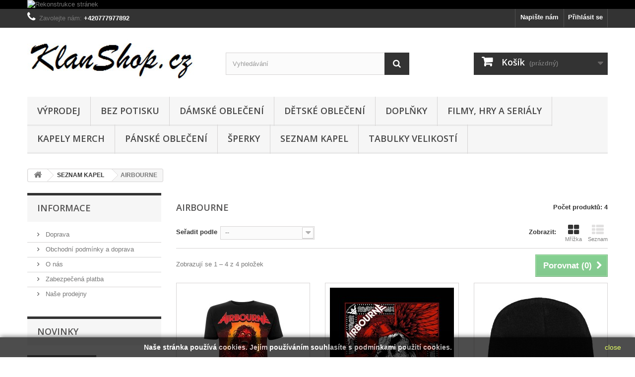

--- FILE ---
content_type: text/html; charset=utf-8
request_url: https://klanshop.cz/248-airbourne
body_size: 39409
content:
<!DOCTYPE HTML>
<!--[if lt IE 7]> <html class="no-js lt-ie9 lt-ie8 lt-ie7 " lang="cs"><![endif]-->
<!--[if IE 7]><html class="no-js lt-ie9 lt-ie8 ie7" lang="cs"><![endif]-->
<!--[if IE 8]><html class="no-js lt-ie9 ie8" lang="cs"><![endif]-->
<!--[if gt IE 8]> <html class="no-js ie9" lang="cs"><![endif]-->
<html lang="cs">
	<head>
		<meta charset="utf-8" />
		<title>Oficiální merchandise produkty kapely Airbourne. - KlanShop</title>
		<meta name="description" content="Oficiální merchandise produkty kapely Airbourne." />
		<meta name="keywords" content="airbourne,kapela,kapela airbourne,airbourne nášivka,tričko airbourne,oblečení airbourne,merch airbourne" />
		<meta name="generator" content="PrestaShop" />
		<meta name="robots" content="index,follow" />
		<meta name="viewport" content="width=device-width, minimum-scale=0.25, maximum-scale=1.6, initial-scale=1.0" /> 
		<meta name="apple-mobile-web-app-capable" content="yes" /> 
		<link rel="icon" type="image/vnd.microsoft.icon" href="/img/favicon.ico?1696970203" />
		<link rel="shortcut icon" type="image/x-icon" href="/img/favicon.ico?1696970203" />
			<link rel="stylesheet" href="https://klanshop.cz/themes/default-bootstrap/cache/v_38_615e0fd315dcec1aa0d93afeea8e18ec_all.css" type="text/css" media="all" />
		<script type="text/javascript">
var CUSTOMIZE_TEXTFIELD = 1;
var FancyboxI18nClose = 'Zavř&iacute;t';
var FancyboxI18nNext = 'Dal&scaron;&iacute;';
var FancyboxI18nPrev = 'Předchoz&iacute;';
var added_to_wishlist = 'Přidáno na Vás seznam přání.';
var ajax_allowed = true;
var ajaxsearch = true;
var baseDir = 'https://klanshop.cz/';
var baseUri = 'https://klanshop.cz/';
var blocksearch_type = 'top';
var comparator_max_item = 5;
var comparedProductsIds = [];
var contentOnly = false;
var customizationIdMessage = 'Přizpůsobení #';
var delete_txt = 'Odstránit';
var displayList = false;
var freeProductTranslation = 'Zdarma!';
var freeShippingTranslation = 'Doručení vyberte níže';
var generated_date = 1768649391;
var id_lang = 1;
var img_dir = 'https://klanshop.cz/themes/default-bootstrap/img/';
var instantsearch = false;
var isGuest = 0;
var isLogged = 0;
var loggin_required = 'Musíte být přihlášeni, abyste mohli spravovat svůj seznam přání.';
var max_item = 'Nemůžete přidat více než 5 produktů k porovnání';
var min_item = 'Vyberte alespoň jeden výrobek';
var mywishlist_url = 'https://klanshop.cz/module/blockwishlist/mywishlist';
var page_name = 'category';
var placeholder_blocknewsletter = 'Zadejte e-mail';
var priceDisplayMethod = 0;
var priceDisplayPrecision = 0;
var quickView = true;
var removingLinkText = 'odstranit tento produkt z košíku';
var request = 'https://klanshop.cz/248-airbourne';
var roundMode = 2;
var search_url = 'https://klanshop.cz/search';
var static_token = 'a72f925ff6cdfba19148d454599fbb81';
var token = '8da24e18b9e272b9a6ea2b227b7adcbe';
var usingSecureMode = true;
var wishlistProductsIds = false;
</script>

		<script type="text/javascript" src="/js/jquery/jquery-1.11.0.min.js"></script>
		<script type="text/javascript" src="/js/jquery/jquery-migrate-1.2.1.min.js"></script>
		<script type="text/javascript" src="/js/jquery/plugins/jquery.easing.js"></script>
		<script type="text/javascript" src="/js/tools.js"></script>
		<script type="text/javascript" src="/themes/default-bootstrap/js/global.js"></script>
		<script type="text/javascript" src="/themes/default-bootstrap/js/autoload/10-bootstrap.min.js"></script>
		<script type="text/javascript" src="/themes/default-bootstrap/js/autoload/15-jquery.total-storage.min.js"></script>
		<script type="text/javascript" src="/themes/default-bootstrap/js/autoload/15-jquery.uniform-modified.js"></script>
		<script type="text/javascript" src="/js/jquery/plugins/fancybox/jquery.fancybox.js"></script>
		<script type="text/javascript" src="/themes/default-bootstrap/js/products-comparison.js"></script>
		<script type="text/javascript" src="/themes/default-bootstrap/js/category.js"></script>
		<script type="text/javascript" src="/themes/default-bootstrap/js/modules/blockcart/ajax-cart.js"></script>
		<script type="text/javascript" src="/js/jquery/plugins/jquery.scrollTo.js"></script>
		<script type="text/javascript" src="/js/jquery/plugins/jquery.serialScroll.js"></script>
		<script type="text/javascript" src="/js/jquery/plugins/bxslider/jquery.bxslider.js"></script>
		<script type="text/javascript" src="/themes/default-bootstrap/js/tools/treeManagement.js"></script>
		<script type="text/javascript" src="/themes/default-bootstrap/js/modules/blocknewsletter/blocknewsletter.js"></script>
		<script type="text/javascript" src="/js/jquery/plugins/autocomplete/jquery.autocomplete.js"></script>
		<script type="text/javascript" src="/themes/default-bootstrap/js/modules/blocksearch/blocksearch.js"></script>
		<script type="text/javascript" src="/themes/default-bootstrap/js/modules/blockwishlist/js/ajax-wishlist.js"></script>
		<script type="text/javascript" src="/js/jquery/plugins/growl/jquery.growl.js"></script>
		<script type="text/javascript" src="/themes/default-bootstrap/js/modules/blocktopmenu/js/hoverIntent.js"></script>
		<script type="text/javascript" src="/themes/default-bootstrap/js/modules/blocktopmenu/js/superfish-modified.js"></script>
		<script type="text/javascript" src="/themes/default-bootstrap/js/modules/blocktopmenu/js/blocktopmenu.js"></script>
			<script type="text/javascript">/*
* 2007-2014 PrestaShop
*
* NOTICE OF LICENSE
*
* This source file is subject to the Academic Free License (AFL 3.0)
* that is bundled with this package in the file LICENSE.txt.
* It is also available through the world-wide-web at this URL:
* http://opensource.org/licenses/afl-3.0.php
* If you did not receive a copy of the license and are unable to
* obtain it through the world-wide-web, please send an email
* to license@prestashop.com so we can send you a copy immediately.
*
* DISCLAIMER
*
* Do not edit or add to this file if you wish to upgrade PrestaShop to newer
* versions in the future. If you wish to customize PrestaShop for your
* needs please refer to http://www.prestashop.com for more information.
*
*  @author PrestaShop SA <contact@prestashop.com>
*  @copyright  2007-2014 PrestaShop SA
*  @license    http://opensource.org/licenses/afl-3.0.php  Academic Free License (AFL 3.0)
*  International Registered Trademark & Property of PrestaShop SA
*/



$(document).ready( function() {

	$('#payment_paypal_express_checkout').click(function() {
		$('#paypal_payment_form').submit();
		return false;
	});

	$('#paypal_payment_form').live('submit', function() {
		var nb = $('#quantity_wanted').val();
		var id = $('#idCombination').val();

		$('#paypal_payment_form input[name=quantity]').val(nb);
		$('#paypal_payment_form input[name=id_p_attr]').val(id);
	});

	function displayExpressCheckoutShortcut() {
		var id_product = $('input[name="id_product"]').val();
		var id_product_attribute = $('input[name="id_product_attribute"]').val();
		$.ajax({
			type: "GET",
			url: baseDir+'/modules/paypal/express_checkout/ajax.php',
			data: { get_qty: "1", id_product: id_product, id_product_attribute: id_product_attribute },
			cache: false,
			success: function(result) {
				if (result == '1') {
					$('#container_express_checkout').slideDown();
				} else {
					$('#container_express_checkout').slideUp();
				}
				return true;
			}
		});
	}

	$('select[name^="group_"]').change(function () {
		displayExpressCheckoutShortcut();
	});

	$('.color_pick').click(function () {
		displayExpressCheckoutShortcut();
	});
	
	
			

	var modulePath = 'modules/paypal';
	var subFolder = '/integral_evolution';
	
			var baseDirPP = baseDir.replace('http', 'https');
		
	var fullPath = baseDirPP + modulePath + subFolder;
	var confirmTimer = false;
		
	if ($('form[target="hss_iframe"]').length == 0) {
		if ($('select[name^="group_"]').length > 0)
			displayExpressCheckoutShortcut();
		return false;
	} else {
		checkOrder();
	}

	function checkOrder() {
		if(confirmTimer == false)
			confirmTimer = setInterval(getOrdersCount, 1000);
	}

	});


</script>
		<link rel="stylesheet" href="https://fonts.googleapis.com/css?family=Open+Sans:300,600&amp;subset=latin,latin-ext" type="text/css" media="all" />
		<!--[if IE 8]>
		<script src="https://oss.maxcdn.com/libs/html5shiv/3.7.0/html5shiv.js"></script>
		<script src="https://oss.maxcdn.com/libs/respond.js/1.3.0/respond.min.js"></script>
		<![endif]-->
		<!-- Lime Talk Live Chat start --> <script type="text/javascript"> var limetalk = (function () { var lc = document.createElement("script"); lc.type = "text/javascript"; lc.async = true; lc.src = "//www.limetalk.com/livechat/dc876028e9e3a2c1a4422bc58da68855"; document.getElementsByTagName("head")[0].appendChild(lc); var fnr = function(fn) { var l = limetalk; if (l.readyList) { l.ready(fn); } else { l.rl = l.rl || []; l.rl.push(fn); } }; fnr.ready = fnr; return fnr; })(); </script> <!-- Lime Talk Live Chat end -->
	</head>
	<body id="category" class="category category-248 category-airbourne hide-right-column lang_cs">
					<div id="page">
			<div class="header-container">
				<header id="header">
					<div class="banner">
						<div class="container">
							<div class="row">
								<a href="www.klanshop.cz" title="Rekonstrukce str&aacute;nek">
	<img class="img-responsive" src="https://klanshop.cz/modules/blockbanner/img/ac77a946706c680ac33c4a5036e3d810.jpg" alt="Rekonstrukce str&aacute;nek" title="Rekonstrukce str&aacute;nek" width="1170" height="65" />
</a>

							</div>
						</div>
					</div>
					<div class="nav">
						<div class="container">
							<div class="row">
								<nav><!-- Block user information module NAV  -->
<div class="header_user_info">
			<a class="login" href="https://klanshop.cz/my-account" rel="nofollow" title="Přihlášení k vašemu zákaznickému účtu">
			Přihlásit se
		</a>
	</div>
<!-- /Block usmodule NAV -->
<!-- Block currencies module -->
<!-- /Block currencies module --><!-- Block languages module -->
<!-- /Block languages module -->
<div id="contact-link">
	<a href="https://klanshop.cz/kontakt" title="Napište nám">Napište nám</a>
</div>
	<span class="shop-phone">
		<i class="icon-phone"></i>Zavolejte nám: <strong>+420777977892</strong>
	</span>
</nav>
							</div>
						</div>
					</div>
					<div>
						<div class="container">
							<div class="row">
								<div id="header_logo">
									<a href="http://klanshop.cz/" title="KlanShop">
										<img class="logo img-responsive" src="https://klanshop.cz/img/logo.jpg" alt="KlanShop" width="350" height="99"/>
									</a>
								</div>
								<!-- Block search module TOP -->
<div id="search_block_top" class="col-sm-4 clearfix">
	<form id="searchbox" method="get" action="https://klanshop.cz/search" >
		<input type="hidden" name="controller" value="search" />
		<input type="hidden" name="orderby" value="position" />
		<input type="hidden" name="orderway" value="desc" />
		<input class="search_query form-control" type="text" id="search_query_top" name="search_query" placeholder="Vyhledávání" value="" />
		<button type="submit" name="submit_search" class="btn btn-default button-search">
			<span>Vyhledávání</span>
		</button>
	</form>
</div>
<!-- /Block search module TOP --><!-- MODULE Block cart -->
<div class="col-sm-4 clearfix">
	<div class="shopping_cart">
		<a href="https://klanshop.cz/quick-order" title="Zobrazit můj nákupní košík" rel="nofollow">
			<b>Košík</b>
			<span class="ajax_cart_quantity unvisible">0</span>
			<span class="ajax_cart_product_txt unvisible">x</span>
			<span class="ajax_cart_product_txt_s unvisible">Produkty</span>
			<span class="ajax_cart_total unvisible">
							</span>
			<span class="ajax_cart_no_product">(prázdný)</span>
					</a>
					<div class="cart_block block exclusive">
				<div class="block_content">
					<!-- block list of products -->
					<div class="cart_block_list">
												<p class="cart_block_no_products">
							Žádné produkty
						</p>
												<div class="cart-prices">
							<div class="cart-prices-line first-line">
								<span class="price cart_block_shipping_cost ajax_cart_shipping_cost">
																			Doručení vyberte níže
																	</span>
								<span>
									Doručení
								</span>
							</div>
																						<div class="cart-prices-line">
									<span class="price cart_block_tax_cost ajax_cart_tax_cost">0 Kč</span>
									<span>DPH</span>
								</div>
														<div class="cart-prices-line last-line">
								<span class="price cart_block_total ajax_block_cart_total">0 Kč</span>
								<span>Celkem</span>
							</div>
															<p>
																	Ceny jsou s DPH
																</p>
													</div>
						<p class="cart-buttons">
							<a id="button_order_cart" class="btn btn-default button button-small" href="https://klanshop.cz/quick-order" title="K pokladně" rel="nofollow">
								<span>
									K pokladně<i class="icon-chevron-right right"></i>
								</span>
							</a>
						</p>
					</div>
				</div>
			</div><!-- .cart_block -->
			</div>
</div>

	<div id="layer_cart">
		<div class="clearfix">
			<div class="layer_cart_product col-xs-12 col-md-6">
				<span class="cross" title="Zavřít okno"></span>
				<h2>
					<i class="icon-ok"></i>Produkt byl úspěšně přidán do nákupního košíku
				</h2>
				<div class="product-image-container layer_cart_img">
				</div>
				<div class="layer_cart_product_info">
					<span id="layer_cart_product_title" class="product-name"></span>
					<span id="layer_cart_product_attributes"></span>
					<div>
						<strong class="dark">Počet</strong>
						<span id="layer_cart_product_quantity"></span>
					</div>
					<div>
						<strong class="dark">Celkem</strong>
						<span id="layer_cart_product_price"></span>
					</div>
				</div>
			</div>
			<div class="layer_cart_cart col-xs-12 col-md-6">
				<h2>
					<!-- Plural Case [both cases are needed because page may be updated in Javascript] -->
					<span class="ajax_cart_product_txt_s  unvisible">
						<span class="ajax_cart_quantity">0</span> ks zboží.
					</span>
					<!-- Singular Case [both cases are needed because page may be updated in Javascript] -->
					<span class="ajax_cart_product_txt ">
						1 produkt v košíku.
					</span>
				</h2>
	
				<div class="layer_cart_row">
					<strong class="dark">
						Celkem za produkty:
																					(s DPH)
																		</strong>
					<span class="ajax_block_products_total">
											</span>
				</div>
	
								<div class="layer_cart_row">
					<strong class="dark">
						Celkem za doručení:&nbsp;(s DPH)					</strong>
					<span class="ajax_cart_shipping_cost">
													Doručení vyberte níže
											</span>
				</div>
									<div class="layer_cart_row">
						<strong class="dark">DPH</strong>
						<span class="price cart_block_tax_cost ajax_cart_tax_cost">0 Kč</span>
					</div>
								<div class="layer_cart_row">	
					<strong class="dark">
						Celkem
																					(s DPH)
																		</strong>
					<span class="ajax_block_cart_total">
											</span>
				</div>
				<div class="button-container">	
					<span class="continue btn btn-default button exclusive-medium" title="Pokračovat v nákupu">
						<span>
							<i class="icon-chevron-left left"></i>Pokračovat v nákupu
						</span>
					</span>
					<a class="btn btn-default button button-medium"	href="https://klanshop.cz/quick-order" title="Objednat" rel="nofollow">
						<span>
							Objednat<i class="icon-chevron-right right"></i>
						</span>
					</a>	
				</div>
			</div>
		</div>
		<div class="crossseling"></div>
	</div> <!-- #layer_cart -->
	<div class="layer_cart_overlay"></div>

<!-- /MODULE Block cart -->	<!-- Menu -->
	<div id="block_top_menu" class="sf-contener clearfix col-lg-12">
		<div class="cat-title">Kategorie</div>
		<ul class="sf-menu clearfix menu-content">
			<li><a href="https://klanshop.cz/732-vyprodej-" title="VÝPRODEJ ">VÝPRODEJ </a><ul><li><a href="https://klanshop.cz/736-bytove-doplnky-se-slevou" title="BYTOVÉ DOPLŇKY SE SLEVOU">BYTOVÉ DOPLŇKY SE SLEVOU</a></li><li><a href="https://klanshop.cz/733-damske-obleceni-se-slevou" title="DÁMSKÉ OBLEČENÍ SE SLEVOU">DÁMSKÉ OBLEČENÍ SE SLEVOU</a></li><li><a href="https://klanshop.cz/734-detske-obleceni-se-slevou" title="DĚTSKÉ OBLEČENÍ SE SLEVOU">DĚTSKÉ OBLEČENÍ SE SLEVOU</a></li><li><a href="https://klanshop.cz/735-panske-obleceni-se-slevou" title="PÁNSKÉ OBLEČENÍ SE SLEVOU">PÁNSKÉ OBLEČENÍ SE SLEVOU</a></li><li><a href="https://klanshop.cz/737-sperky-se-slevou" title="ŠPERKY SE SLEVOU">ŠPERKY SE SLEVOU</a></li><li class="category-thumbnail"></li></ul></li><li><a href="https://klanshop.cz/617-bez-potisku" title="BEZ POTISKU">BEZ POTISKU</a><ul><li><a href="https://klanshop.cz/619-damske-obleceni-bez-potisku" title="Dámské oblečení bez potisku">Dámské oblečení bez potisku</a><ul><li><a href="https://klanshop.cz/635-damske-mikiny-bez-potisku" title="Dámské mikiny bez potisku">Dámské mikiny bez potisku</a></li><li><a href="https://klanshop.cz/647-damske-polokosile-bez-potisku" title="Dámské polokošile bez potisku">Dámské polokošile bez potisku</a></li><li><a href="https://klanshop.cz/645-damska-sportovni-tricka" title="Dámská sportovní trička">Dámská sportovní trička</a></li><li><a href="https://klanshop.cz/637-damska-tilka-bez-potisku" title="Dámská tílka bez potisku">Dámská tílka bez potisku</a></li><li><a href="https://klanshop.cz/639-damska-tricka-s-dlouhym-rukavem-bez-potisku" title="Dámská trička s dlouhým rukávem bez potisku">Dámská trička s dlouhým rukávem bez potisku</a></li><li><a href="https://klanshop.cz/632-damska-tricka-s-kratkym-rukavem-bez-potisku" title="Dámská trička s krátkým rukávem bez potisku">Dámská trička s krátkým rukávem bez potisku</a></li><li><a href="https://klanshop.cz/655-doplnky-k-obleceni-bez-potisku" title="Doplňky k oblečení bez potisku">Doplňky k oblečení bez potisku</a></li></ul></li><li><a href="https://klanshop.cz/620-detske-obleceni-bez-potisku" title="Dětské oblečení bez potisku">Dětské oblečení bez potisku</a><ul><li><a href="https://klanshop.cz/621-detske-body-dupacky-bez-potisku" title="Dětské body (dupačky) bez potisku">Dětské body (dupačky) bez potisku</a></li><li><a href="https://klanshop.cz/623-detske-mikiny-bez-potisku" title="Dětské mikiny bez potisku">Dětské mikiny bez potisku</a></li><li><a href="https://klanshop.cz/740-detske-obleceni-a-hracky-minivecicz" title="Dětské oblečení a hračky Minivěci.cz">Dětské oblečení a hračky Minivěci.cz</a></li><li><a href="https://klanshop.cz/628-detske-polokosile-bez-potisku" title="Dětské polokošile bez potisku">Dětské polokošile bez potisku</a></li><li><a href="https://klanshop.cz/643-detska-sportovni-tricka" title="Dětská sportovní trička">Dětská sportovní trička</a></li><li><a href="https://klanshop.cz/641-detska-tilka-bez-potisku" title="Dětská tílka bez potisku">Dětská tílka bez potisku</a></li><li><a href="https://klanshop.cz/630-detska-tricka-s-dlouhym-rukavem-bez-potisku" title="Dětská trička s dlouhým rukávem bez potisku">Dětská trička s dlouhým rukávem bez potisku</a></li><li><a href="https://klanshop.cz/622-detska-tricka-s-kratkym-rukavem-bez-potisku" title="Dětská trička s krátkým rukávem bez potisku">Dětská trička s krátkým rukávem bez potisku</a></li><li><a href="https://klanshop.cz/656-doplnky-bez-potisku" title="Doplňky bez potisku">Doplňky bez potisku</a></li></ul></li><li><a href="https://klanshop.cz/649-doplnky-bez-potisku" title="Doplňky bez potisku">Doplňky bez potisku</a><ul><li><a href="https://klanshop.cz/658-batohy-tasky-a-tasticky" title="Batohy, tašky a taštičky">Batohy, tašky a taštičky</a></li><li><a href="https://klanshop.cz/657-cepice-ksiltovky-a-satky" title="Čepice, kšiltovky a šátky">Čepice, kšiltovky a šátky</a></li></ul></li><li><a href="https://klanshop.cz/618-panske-obleceni-bez-potisku" title="Pánské oblečení bez potisku">Pánské oblečení bez potisku</a><ul><li><a href="https://klanshop.cz/652-doplnky-k-obleceni" title="Doplňky k oblečení">Doplňky k oblečení</a></li><li><a href="https://klanshop.cz/665-panske-mikiny-bez-kapuci-bez-potisku" title="Pánské mikiny bez kapuci bez potisku">Pánské mikiny bez kapuci bez potisku</a></li><li><a href="https://klanshop.cz/666-panske-mikiny-s-kapucou-bez-potisku" title="Pánské mikiny s kapucou bez potisku">Pánské mikiny s kapucou bez potisku</a></li><li><a href="https://klanshop.cz/667-panske-mikiny-se-zipem-bez-potisku" title="Pánské mikiny se zipem bez potisku">Pánské mikiny se zipem bez potisku</a></li><li><a href="https://klanshop.cz/664-panske-polokosile-bez-potisku" title="Pánské polokošile bez potisku">Pánské polokošile bez potisku</a></li><li><a href="https://klanshop.cz/668-panska-sportovni-tricka-bez-potisku" title="Pánská sportovní trička bez potisku">Pánská sportovní trička bez potisku</a></li><li><a href="https://klanshop.cz/663-panska-tricka-tilka-bez-rukavu-bez-potisku" title="Pánská trička (tílka) bez rukávů bez potisku">Pánská trička (tílka) bez rukávů bez potisku</a></li><li><a href="https://klanshop.cz/662-panska-tricka-s-dlouhym-rukavem-bez-potisku" title="Pánská trička s dlouhým rukávem bez potisku">Pánská trička s dlouhým rukávem bez potisku</a></li><li><a href="https://klanshop.cz/661-panska-tricka-s-kratkym-rukavem-bez-potisku" title="Pánská trička s krátkým rukávem bez potisku">Pánská trička s krátkým rukávem bez potisku</a><ul><li><a href="https://klanshop.cz/679-panska-klasicka-tricka-do-170gm" title="Pánská klasická trička do 170g/m²">Pánská klasická trička do 170g/m²</a><ul><li><a href="https://klanshop.cz/692-panska-tricka-fruit-of-the-loom" title="Pánská trička Fruit Of The Loom">Pánská trička Fruit Of The Loom</a></li><li><a href="https://klanshop.cz/693-panska-tricka-jhk" title="Pánská trička JHK">Pánská trička JHK</a></li><li><a href="https://klanshop.cz/694-panska-tricka-kariban" title="Pánská trička Kariban">Pánská trička Kariban</a></li><li><a href="https://klanshop.cz/702-panska-tricka-roly" title="Pánská trička Roly">Pánská trička Roly</a></li><li><a href="https://klanshop.cz/695-panska-tricka-stedman" title="Pánská trička Stedman">Pánská trička Stedman</a></li><li><a href="https://klanshop.cz/696-panska-tricka-xfer" title="Pánská trička Xfer">Pánská trička Xfer</a></li></ul></li><li><a href="https://klanshop.cz/678-panska-silna-tricka-nad-170gm" title="Pánská silná trička nad 170g/m²">Pánská silná trička nad 170g/m²</a><ul><li><a href="https://klanshop.cz/697-panska-tricka-fruit-of-the-loom" title="Pánská trička Fruit Of The Loom">Pánská trička Fruit Of The Loom</a></li><li><a href="https://klanshop.cz/698-panska-tricka-jhk" title="Pánská trička JHK">Pánská trička JHK</a></li><li><a href="https://klanshop.cz/701-panska-tricka-xfer" title="Pánská trička Xfer">Pánská trička Xfer</a></li></ul></li></ul></li></ul></li><li class="category-thumbnail"></li></ul></li><li><a href="https://klanshop.cz/77-damske-obleceni" title="Dámské oblečení">Dámské oblečení</a><ul><li><a href="https://klanshop.cz/633-bez-potisku" title="BEZ POTISKU">BEZ POTISKU</a><ul><li><a href="https://klanshop.cz/636-damske-mikiny-bez-potisku" title="Dámské mikiny bez potisku">Dámské mikiny bez potisku</a></li><li><a href="https://klanshop.cz/648-damske-polokosile-bez-potisku" title="Dámské polokošile bez potisku">Dámské polokošile bez potisku</a></li><li><a href="https://klanshop.cz/646-damska-sportovni-tricka" title="Dámská sportovní trička">Dámská sportovní trička</a></li><li><a href="https://klanshop.cz/638-damska-tilka-bez-potisku" title="Dámská tílka bez potisku">Dámská tílka bez potisku</a></li><li><a href="https://klanshop.cz/640-damska-tricka-s-dlouhymi-rukavy-bez-potisku" title="Dámská trička s dlouhými rukávy bez potisku">Dámská trička s dlouhými rukávy bez potisku</a></li><li><a href="https://klanshop.cz/634-damska-tricka-s-kratkym-rukavem-bez-potisku" title="Dámská trička s krátkým rukávem bez potisku">Dámská trička s krátkým rukávem bez potisku</a></li><li><a href="https://klanshop.cz/651-doplnky-k-obleceni" title="Doplňky k oblečení">Doplňky k oblečení</a></li></ul></li><li><a href="https://klanshop.cz/102-damska-motorkarska-a-volnocasova-tricka" title="DÁMSKÁ MOTORKÁŘSKÁ A VOLNOČASOVÁ TRIČKA">DÁMSKÁ MOTORKÁŘSKÁ A VOLNOČASOVÁ TRIČKA</a><ul><li><a href="https://klanshop.cz/139-damska-tricka-s-kratkym-rukavem" title="Dámská trička s krátkým rukávem">Dámská trička s krátkým rukávem</a></li></ul></li><li><a href="https://klanshop.cz/512-damske-retro-saty" title="DÁMSKÉ RETRO ŠATY">DÁMSKÉ RETRO ŠATY</a></li><li><a href="https://klanshop.cz/491-damske-saty-tuniky" title="DÁMSKÉ ŠATY (TUNIKY)">DÁMSKÉ ŠATY (TUNIKY)</a></li><li><a href="https://klanshop.cz/549-filmy-hry-a-serialy" title="FILMY, HRY A SERIÁLY">FILMY, HRY A SERIÁLY</a><ul><li><a href="https://klanshop.cz/556-damske-mikiny" title="Dámské mikiny">Dámské mikiny</a></li><li><a href="https://klanshop.cz/551-damske-saty" title="Dámské šaty">Dámské šaty</a></li><li><a href="https://klanshop.cz/550-damska-tricka" title="Dámská trička">Dámská trička</a></li></ul></li><li><a href="https://klanshop.cz/469-kapely" title="KAPELY">KAPELY</a><ul><li><a href="https://klanshop.cz/470-damske-leginy" title="Dámské legíny">Dámské legíny</a></li><li><a href="https://klanshop.cz/476-damska-tilka" title="Dámská tílka">Dámská tílka</a></li><li><a href="https://klanshop.cz/471-damska-tricka-kratky-rukav" title="Dámská trička krátký rukáv">Dámská trička krátký rukáv</a></li><li><a href="https://klanshop.cz/559-ksiltovky-cepice-a-kulichy" title="Kšiltovky (čepice) a kulichy">Kšiltovky (čepice) a kulichy</a></li><li><a href="https://klanshop.cz/612-satky-bandany" title="Šátky (Bandany)">Šátky (Bandany)</a></li></ul></li><li><a href="https://klanshop.cz/94-spiral-direct" title="SPIRAL DIRECT">SPIRAL DIRECT</a><ul><li><a href="https://klanshop.cz/183-damske-boty" title="Dámské boty">Dámské boty</a></li><li><a href="https://klanshop.cz/182-damske-bundy-a-kabaty" title="Dámské bundy a kabáty">Dámské bundy a kabáty</a></li><li><a href="https://klanshop.cz/172-damske-jednodilne-plavky" title="Dámské jednodílné plavky">Dámské jednodílné plavky</a></li><li><a href="https://klanshop.cz/184-damske-kosile" title="Dámské košile">Dámské košile</a></li><li><a href="https://klanshop.cz/181-damske-kulichy" title="Dámské kulichy">Dámské kulichy</a></li><li><a href="https://klanshop.cz/142-damske-leginy" title="Dámské legíny">Dámské legíny</a></li><li><a href="https://klanshop.cz/731-damske-masky-na-oblicej" title="Dámské masky na obličej">Dámské masky na obličej</a></li><li><a href="https://klanshop.cz/143-damske-mikiny" title="Dámské mikiny">Dámské mikiny</a></li><li><a href="https://klanshop.cz/705-damske-ponozky" title="Dámské ponožky">Dámské ponožky</a></li><li><a href="https://klanshop.cz/171-damska-pyzama" title="Dámská pyžama">Dámská pyžama</a></li><li><a href="https://klanshop.cz/100-damske-saty" title="Dámské šaty">Dámské šaty</a></li><li><a href="https://klanshop.cz/95-damska-tricka" title="Dámská trička">Dámská trička</a><ul><li><a href="https://klanshop.cz/96-tricka-bez-rukavu" title="Trička bez rukávů">Trička bez rukávů</a></li><li><a href="https://klanshop.cz/97-tricka-s-dlouhym-rukavem" title="Trička s dlouhým rukávem">Trička s dlouhým rukávem</a></li><li><a href="https://klanshop.cz/98-tricka-s-kratkym-rukavem" title="Trička s krátkým rukávem">Trička s krátkým rukávem</a></li></ul></li></ul></li><li class="category-thumbnail"></li></ul></li><li><a href="https://klanshop.cz/62-detske-obleceni" title="Dětské oblečení">Dětské oblečení</a><ul><li><a href="https://klanshop.cz/624-bez-potisku" title="Bez potisku">Bez potisku</a><ul><li><a href="https://klanshop.cz/625-detska-bodycka-dupacky-bez-potisku" title="Dětská bodýčka (dupačky) bez potisku">Dětská bodýčka (dupačky) bez potisku</a></li><li><a href="https://klanshop.cz/627-detske-mikiny-bez-potisku" title="Dětské mikiny bez potisku">Dětské mikiny bez potisku</a></li><li><a href="https://klanshop.cz/629-detske-polokosile-bez-potisku" title="Dětské polokošile bez potisku">Dětské polokošile bez potisku</a></li><li><a href="https://klanshop.cz/644-detska-sportovni-tricka" title="Dětská sportovní trička">Dětská sportovní trička</a></li><li><a href="https://klanshop.cz/642-detska-tilka-bez-potisku" title="Dětská tílka bez potisku">Dětská tílka bez potisku</a></li><li><a href="https://klanshop.cz/631-detska-tricka-s-dlouhym-rukavem-bez-potisku" title="Dětská trička s dlouhým rukávem bez potisku">Dětská trička s dlouhým rukávem bez potisku</a></li><li><a href="https://klanshop.cz/626-detska-tricka-s-kratkym-rukavem-bez-potisku" title="Dětská trička s krátkým rukávem bez potisku">Dětská trička s krátkým rukávem bez potisku</a></li><li><a href="https://klanshop.cz/654-doplnky-bez-potisku" title="Doplňky bez potisku">Doplňky bez potisku</a></li></ul></li><li><a href="https://klanshop.cz/742-detska-bodycka-s-potiskem" title="DĚTSKÁ BODÝČKA S POTISKEM">DĚTSKÁ BODÝČKA S POTISKEM</a><ul><li><a href="https://klanshop.cz/746-bodycka-se-zviraty-aj" title="Bodýčka se zvířaty, aj.">Bodýčka se zvířaty, aj.</a></li><li><a href="https://klanshop.cz/743-dobarvujici-se-bodycka-na-slunci" title="Dobarvující se bodýčka na slunci">Dobarvující se bodýčka na slunci</a></li><li><a href="https://klanshop.cz/744-metalova-a-rockova-bodycka" title="Metalová a rocková bodýčka">Metalová a rocková bodýčka</a></li><li><a href="https://klanshop.cz/745-motorkarska-bodycka" title="Motorkářská bodýčka">Motorkářská bodýčka</a></li></ul></li><li><a href="https://klanshop.cz/741-detska-tricka-s-potiskem" title="DĚTSKÁ TRIČKA S POTISKEM">DĚTSKÁ TRIČKA S POTISKEM</a><ul><li><a href="https://klanshop.cz/173-detska-dobarvujici-se-tricka-na-slunci" title="Dětská dobarvující se trička na slunci">Dětská dobarvující se trička na slunci</a></li><li><a href="https://klanshop.cz/508-detska-metalova-tricka" title="Dětská metalová trička">Dětská metalová trička</a></li><li><a href="https://klanshop.cz/747-detska-tricka-s-dopravnimi-prostredky" title="Dětská trička s dopravními prostředky">Dětská trička s dopravními prostředky</a></li><li><a href="https://klanshop.cz/174-detska-tricka-s-motivy-tel" title="Dětská trička s motivy těl">Dětská trička s motivy těl</a></li><li><a href="https://klanshop.cz/748-detska-tricka-se-zimnimi-motivy" title="Dětská trička se zimními motivy">Dětská trička se zimními motivy</a></li><li><a href="https://klanshop.cz/175-detska-tricka-se-zviraty" title="Dětská trička se zvířaty">Dětská trička se zvířaty</a></li><li><a href="https://klanshop.cz/153-motorkarska-detska-tricka" title="Motorkářská dětská trička">Motorkářská dětská trička</a></li></ul></li><li><a href="https://klanshop.cz/739-detske-obleceni-a-hracky-minivecicz" title="DĚTSKÉ OBLEČENÍ A HRAČKY MINIVĚCI.CZ">DĚTSKÉ OBLEČENÍ A HRAČKY MINIVĚCI.CZ</a></li><li><a href="https://klanshop.cz/573-filmy-a-serialy" title="FILMY A SERIÁLY">FILMY A SERIÁLY</a></li><li><a href="https://klanshop.cz/150-spiral-direct" title="SPIRAL DIRECT">SPIRAL DIRECT</a><ul><li><a href="https://klanshop.cz/76-detske-mikiny" title="Dětské mikiny">Dětské mikiny</a></li><li><a href="https://klanshop.cz/74-detska-tricka" title="Dětská trička">Dětská trička</a></li><li><a href="https://klanshop.cz/75-detske-body-dupacky" title="Dětské body dupačky">Dětské body dupačky</a></li></ul></li><li class="category-thumbnail"></li></ul></li><li><a href="https://klanshop.cz/135-doplnky" title="Doplňky">Doplňky</a><ul><li><a href="https://klanshop.cz/650-bez-potisku" title="BEZ POTISKU">BEZ POTISKU</a><ul><li><a href="https://klanshop.cz/659-batohy-tasky-a-tasticky" title="Batohy, tašky a taštičky">Batohy, tašky a taštičky</a></li><li><a href="https://klanshop.cz/660-cepice-ksiltovky-a-satky" title="Čepice, kšiltovky a šátky">Čepice, kšiltovky a šátky</a></li></ul></li><li><a href="https://klanshop.cz/460-bytove-doplnky-a-dekorace" title="BYTOVÉ DOPLŇKY A DEKORACE">BYTOVÉ DOPLŇKY A DEKORACE</a><ul><li><a href="https://klanshop.cz/78-3d-obrazy-a-klasicke-obrazy" title="3D OBRAZY A KLASICKÉ OBRAZY">3D OBRAZY A KLASICKÉ OBRAZY</a></li><li><a href="https://klanshop.cz/200-boxy-dozy-a-krabicky" title="BOXY, DÓZY A KRABIČKY">BOXY, DÓZY A KRABIČKY</a></li><li><a href="https://klanshop.cz/242-dekorace-na-zed" title="DEKORACE NA ZEĎ">DEKORACE NA ZEĎ</a></li><li><a href="https://klanshop.cz/198-dekoracni-dozy-a-lahve" title="DEKORAČNÍ DÓZY A LÁHVE">DEKORAČNÍ DÓZY A LÁHVE</a></li><li><a href="https://klanshop.cz/232-deniky-knihy-a-poznamkove-bloky" title="DENÍKY, KNIHY A POZNÁMKOVÉ BLOKY">DENÍKY, KNIHY A POZNÁMKOVÉ BLOKY</a></li><li><a href="https://klanshop.cz/597-drzaky-na-kristalove-koule" title="DRŽÁKY NA KŘIŠŤÁLOVÉ KOULE">DRŽÁKY NA KŘIŠŤÁLOVÉ KOULE</a></li><li><a href="https://klanshop.cz/241-drzaky-na-toaletni-papir" title="DRŽÁKY NA TOALETNÍ PAPÍR">DRŽÁKY NA TOALETNÍ PAPÍR</a></li><li><a href="https://klanshop.cz/211-figuriny-a-sosky-polyresin" title="FIGURÍNY A SOŠKY - POLYRESIN">FIGURÍNY A SOŠKY - POLYRESIN</a><ul><li><a href="https://klanshop.cz/214-dekoracni-figurky-5-15-cm" title="Dekorační Figurky 5 - 15 cm">Dekorační Figurky 5 - 15 cm</a></li><li><a href="https://klanshop.cz/213-dekoracni-figurky-15-29-cm" title="Dekorační Figurky 15 - 29 cm">Dekorační Figurky 15 - 29 cm</a></li><li><a href="https://klanshop.cz/212-dekoracni-figurky-30-50-cm" title="Dekorační Figurky 30 - 50 cm">Dekorační Figurky 30 - 50 cm</a></li></ul></li><li><a href="https://klanshop.cz/204-hodiny" title="HODINY">HODINY</a></li><li><a href="https://klanshop.cz/202-hraci-a-tarotove-karty-tarotove-boxy" title="HRACÍ A TAROTOVÉ KARTY, TAROTOVÉ BOXY">HRACÍ A TAROTOVÉ KARTY, TAROTOVÉ BOXY</a></li><li><a href="https://klanshop.cz/231-kadidelnice-vykurovadla" title="KADIDELNICE (VYKUŘOVADLA)">KADIDELNICE (VYKUŘOVADLA)</a></li><li><a href="https://klanshop.cz/237-kasicky-na-penize" title="Kasičky na peníze">Kasičky na peníze</a></li><li><a href="https://klanshop.cz/207-klepadla-na-dvere-a-rohozky" title="KLEPADLA NA DVEŘE A ROHOŽKY">KLEPADLA NA DVEŘE A ROHOŽKY</a></li><li><a href="https://klanshop.cz/235-lampy" title="LAMPY">LAMPY</a></li><li><a href="https://klanshop.cz/208-lapace-snu" title="LAPAČE SNŮ">LAPAČE SNŮ</a></li><li><a href="https://klanshop.cz/717-magnety-na-lednici" title="MAGNETY NA LEDNICI">MAGNETY NA LEDNICI</a></li><li><a href="https://klanshop.cz/234-otvirace-dopisu" title="OTVÍRAČE DOPISŮ">OTVÍRAČE DOPISŮ</a></li><li><a href="https://klanshop.cz/195-popelniky" title="POPELNÍKY">POPELNÍKY</a></li><li><a href="https://klanshop.cz/194-prehozy" title="Přehozy">Přehozy</a></li><li><a href="https://klanshop.cz/205-podtacky" title="PODTÁCKY">PODTÁCKY</a></li><li><a href="https://klanshop.cz/206-polstare" title="POLŠTÁŘE">POLŠTÁŘE</a></li><li><a href="https://klanshop.cz/514-puzzle" title="PUZZLE">PUZZLE</a></li><li><a href="https://klanshop.cz/718-snezitka-snehove-koule-tezitka" title="SNĚŽÍTKA (SNĚHOVÉ KOULE - TĚŽÍTKA)">SNĚŽÍTKA (SNĚHOVÉ KOULE - TĚŽÍTKA)</a></li><li><a href="https://klanshop.cz/238-spiritualni-desky" title="SPIRITUÁLNÍ DESKY">SPIRITUÁLNÍ DESKY</a></li><li><a href="https://klanshop.cz/243-stojany-drzaky-na-lahve" title="STOJANY (DRŽÁKY) NA LÁHVE">STOJANY (DRŽÁKY) NA LÁHVE</a></li><li><a href="https://klanshop.cz/230-stojany-na-vonne-tycinky" title="STOJANY NA VONNÉ TYČINKY">STOJANY NA VONNÉ TYČINKY</a></li><li><a href="https://klanshop.cz/201-svicny-a-svicky" title="SVÍCNY A SVÍČKY">SVÍCNY A SVÍČKY</a></li><li><a href="https://klanshop.cz/203-sachove-sety" title="ŠACHOVÉ SETY">ŠACHOVÉ SETY</a></li><li><a href="https://klanshop.cz/606-vanocni-ozdoby" title="VÁNOČNÍ OZDOBY">VÁNOČNÍ OZDOBY</a></li><li><a href="https://klanshop.cz/197-zarazky-na-knihy" title="ZARÁŽKY NA KNIHY">ZARÁŽKY NA KNIHY</a></li></ul></li><li><a href="https://klanshop.cz/611-cepice-ksiltovky-kulichy-a-satky" title="ČEPICE (KŠILTOVKY), KULICHY A ŠÁTKY">ČEPICE (KŠILTOVKY), KULICHY A ŠÁTKY</a><ul><li><a href="https://klanshop.cz/613-cepice-ksiltovky" title="Čepice (Kšiltovky)">Čepice (Kšiltovky)</a></li><li><a href="https://klanshop.cz/614-kulichy" title="Kulichy">Kulichy</a></li><li><a href="https://klanshop.cz/615-satky" title="Šátky">Šátky</a></li></ul></li><li><a href="https://klanshop.cz/462-doplnky-napoje" title="DOPLŇKY - NÁPOJE">DOPLŇKY - NÁPOJE</a><ul><li><a href="https://klanshop.cz/210-hrnky" title="HRNKY">HRNKY</a></li><li><a href="https://klanshop.cz/557-hrnky-moto-gp" title="HRNKY - MOTO GP">HRNKY - MOTO GP</a></li><li><a href="https://klanshop.cz/555-hrnky-panaky-a-sklenice-filmy-a-serialy" title="HRNKY, PANÁKY A SKLENICE - FILMY A SERIÁLY">HRNKY, PANÁKY A SKLENICE - FILMY A SERIÁLY</a></li><li><a href="https://klanshop.cz/544-hrnky-panaky-a-sklenice-kapely" title="HRNKY, PANÁKY A SKLENICE - KAPELY">HRNKY, PANÁKY A SKLENICE - KAPELY</a></li><li><a href="https://klanshop.cz/463-hrnky-zvirata" title="HRNKY - ZVÍŘATA">HRNKY - ZVÍŘATA</a></li><li><a href="https://klanshop.cz/209-kalichy-pohary-" title="KALICHY (POHÁRY) ">KALICHY (POHÁRY) </a></li><li><a href="https://klanshop.cz/541-korbely-na-pivo" title="KORBELY NA PIVO">KORBELY NA PIVO</a></li><li><a href="https://klanshop.cz/542-panaky" title="PANÁKY">PANÁKY</a></li><li><a href="https://klanshop.cz/511-placatky" title="PLACATKY">PLACATKY</a></li><li><a href="https://klanshop.cz/564-podtacky" title="PODTÁCKY">PODTÁCKY</a></li><li><a href="https://klanshop.cz/716-stojany-drzaky-na-lahve" title="STOJANY (DRŽÁKY) NA LÁHVE">STOJANY (DRŽÁKY) NA LÁHVE</a></li></ul></li><li><a href="https://klanshop.cz/466-destniky" title="DEŠTNÍKY">DEŠTNÍKY</a></li><li><a href="https://klanshop.cz/196-batohy-tasky-a-kabelky" title="BATOHY, TAŠKY A KABELKY">BATOHY, TAŠKY A KABELKY</a></li><li><a href="https://klanshop.cz/461-doplnky-pro-zeny" title="DOPLŇKY PRO ŽENY">DOPLŇKY PRO ŽENY</a><ul><li><a href="https://klanshop.cz/467-destniky" title="DEŠTNÍKY">DEŠTNÍKY</a></li><li><a href="https://klanshop.cz/464-kabelky-tasky-kosmeticke-tasticky" title="KABELKY, TAŠKY, KOSMETICKÉ TAŠTIČKY">KABELKY, TAŠKY, KOSMETICKÉ TAŠTIČKY</a></li><li><a href="https://klanshop.cz/465-penezenky" title="PENĚŽENKY">PENĚŽENKY</a></li><li><a href="https://klanshop.cz/199-sperkovnice" title="ŠPERKOVNICE">ŠPERKOVNICE</a></li></ul></li><li><a href="https://klanshop.cz/188-doplnky-spiral-direct" title="DOPLŇKY SPIRAL DIRECT">DOPLŇKY SPIRAL DIRECT</a><ul><li><a href="https://klanshop.cz/185-hrnky-a-sklenice" title="HRNKY A SKLENICE">HRNKY A SKLENICE</a></li><li><a href="https://klanshop.cz/507-kalendar" title="KALENDÁŘ">KALENDÁŘ</a></li><li><a href="https://klanshop.cz/107-cepice-kulichy-a-satky" title="ČEPICE, KULICHY A ŠÁTKY">ČEPICE, KULICHY A ŠÁTKY</a></li><li><a href="https://klanshop.cz/506-penezenky" title="PENĚŽENKY">PENĚŽENKY</a></li><li><a href="https://klanshop.cz/186-plysak" title="PLYŠÁK">PLYŠÁK</a></li><li><a href="https://klanshop.cz/704-ponozky" title="PONOŽKY">PONOŽKY</a></li><li><a href="https://klanshop.cz/152-povleceni-polstare-a-deky" title="POVLEČENÍ, POLŠTÁŘE A DEKY">POVLEČENÍ, POLŠTÁŘE A DEKY</a></li><li><a href="https://klanshop.cz/151-tasky-a-obaly" title="TAŠKY A OBALY">TAŠKY A OBALY</a></li></ul></li><li><a href="https://klanshop.cz/189-doplnky-z-kuze" title="DOPLŇKY Z KŮŽE">DOPLŇKY Z KŮŽE</a><ul><li><a href="https://klanshop.cz/714-hroty-pyramidy-spicky-a-jine-ozdoby" title="HROTY, PYRAMIDY, ŠPIČKY A JINÉ OZDOBY">HROTY, PYRAMIDY, ŠPIČKY A JINÉ OZDOBY</a></li><li><a href="https://klanshop.cz/104-kozene-obojky" title="KOŽENÉ OBOJKY">KOŽENÉ OBOJKY</a></li><li><a href="https://klanshop.cz/105-kozene-pasky" title="KOŽENÉ PÁSKY">KOŽENÉ PÁSKY</a></li><li><a href="https://klanshop.cz/109-kozene-naramky-stahovaky" title="KOŽENÉ NÁRAMKY - STAHOVÁKY">KOŽENÉ NÁRAMKY - STAHOVÁKY</a></li><li><a href="https://klanshop.cz/710-kozene-stahovaky-na-holene-a-predlokti" title="KOŽENÉ STAHOVÁKY NA HOLENĚ A PŘEDLOKTÍ">KOŽENÉ STAHOVÁKY NA HOLENĚ A PŘEDLOKTÍ</a></li></ul></li><li><a href="https://klanshop.cz/510-omalovanky-a-psaci-potreby" title="OMALOVÁNKY A PSACÍ POTŘEBY">OMALOVÁNKY A PSACÍ POTŘEBY</a></li><li><a href="https://klanshop.cz/229-hlavice-radici-paky" title="HLAVICE ŘADÍCÍ PÁKY">HLAVICE ŘADÍCÍ PÁKY</a></li><li><a href="https://klanshop.cz/713-hroty-pyramidy-spicky-a-jine-ozdoby" title="HROTY, PYRAMIDY, ŠPIČKY A JINÉ OZDOBY">HROTY, PYRAMIDY, ŠPIČKY A JINÉ OZDOBY</a></li><li><a href="https://klanshop.cz/233-klicenky-privesky-na-klice" title="KLÍČENKY (PŘÍVĚSKY NA KLÍČE)">KLÍČENKY (PŘÍVĚSKY NA KLÍČE)</a></li><li><a href="https://klanshop.cz/103-kloubove-prsteny" title="KLOUBOVÉ PRSTENY">KLOUBOVÉ PRSTENY</a></li><li><a href="https://klanshop.cz/712-kozene-motorkarske-penezenky" title="KOŽENÉ MOTORKÁŘSKÉ PENĚŽENKY">KOŽENÉ MOTORKÁŘSKÉ PENĚŽENKY</a></li><li><a href="https://klanshop.cz/719-masky-rousky-na-oblicej" title="MASKY (ROUŠKY) NA OBLIČEJ">MASKY (ROUŠKY) NA OBLIČEJ</a></li><li><a href="https://klanshop.cz/708-motorkarske-nasivky" title="MOTORKÁŘSKÉ NÁŠIVKY">MOTORKÁŘSKÉ NÁŠIVKY</a></li><li><a href="https://klanshop.cz/108-nabojove-a-retezove-pasy" title="NÁBOJOVÉ A ŘETĚZOVÉ PÁSY">NÁBOJOVÉ A ŘETĚZOVÉ PÁSY</a></li><li><a href="https://klanshop.cz/110-nasivky" title="NÁŠIVKY">NÁŠIVKY</a></li><li><a href="https://klanshop.cz/763-pantofle" title="PANTOFLE">PANTOFLE</a></li><li><a href="https://klanshop.cz/239-penezenky" title="PENĚŽENKY">PENĚŽENKY</a></li><li><a href="https://klanshop.cz/707-prezky-na-opasky" title="PŘEZKY NA OPASKY">PŘEZKY NA OPASKY</a></li><li><a href="https://klanshop.cz/711-retezy-ke-kalhotum" title="ŘETĚZY KE KALHOTŮM">ŘETĚZY KE KALHOTŮM</a></li><li><a href="https://klanshop.cz/136-vlajky" title="VLAJKY">VLAJKY</a></li><li><a href="https://klanshop.cz/240-vychazkove-hole" title="VYCHÁZKOVÉ HOLE">VYCHÁZKOVÉ HOLE</a></li><li class="category-thumbnail"></li></ul></li><li><a href="https://klanshop.cz/435-filmy-hry-a-serialy" title="FILMY, HRY A SERIÁLY">FILMY, HRY A SERIÁLY</a><ul><li><a href="https://klanshop.cz/480-american-horror-story" title="AMERICAN HORROR STORY">AMERICAN HORROR STORY</a></li><li><a href="https://klanshop.cz/479-assassin-s-creed" title="ASSASSIN'S CREED">ASSASSIN'S CREED</a></li><li><a href="https://klanshop.cz/457-asterix" title="ASTERIX">ASTERIX</a></li><li><a href="https://klanshop.cz/481-atari" title="ATARI">ATARI</a></li><li><a href="https://klanshop.cz/583-dc-comics" title="DC COMICS">DC COMICS</a><ul><li><a href="https://klanshop.cz/584-batman" title="BATMAN">BATMAN</a></li><li><a href="https://klanshop.cz/456-batman-vs-superman" title="BATMAN VS SUPERMAN">BATMAN VS SUPERMAN</a></li><li><a href="https://klanshop.cz/587-flash" title="FLASH">FLASH</a></li><li><a href="https://klanshop.cz/586-justice-league" title="JUSTICE LEAGUE">JUSTICE LEAGUE</a></li><li><a href="https://klanshop.cz/440-suicide-squad" title="SUICIDE SQUAD">SUICIDE SQUAD</a></li><li><a href="https://klanshop.cz/585-superman" title="SUPERMAN">SUPERMAN</a></li><li><a href="https://klanshop.cz/588-wonder-woman" title="WONDER WOMAN">WONDER WOMAN</a></li></ul></li><li><a href="https://klanshop.cz/594-doctor-who" title="DOCTOR WHO">DOCTOR WHO</a></li><li><a href="https://klanshop.cz/482-gears-of-war" title="GEARS OF WAR">GEARS OF WAR</a></li><li><a href="https://klanshop.cz/489-gremlins" title="GREMLINS">GREMLINS</a></li><li><a href="https://klanshop.cz/453-harry-potter" title="HARRY POTTER">HARRY POTTER</a></li><li><a href="https://klanshop.cz/454-hra-o-truny" title="HRA O TRŮNY">HRA O TRŮNY</a></li><li><a href="https://klanshop.cz/449-marvel" title="MARVEL">MARVEL</a><ul><li><a href="https://klanshop.cz/452-ant-man-" title="ANT-MAN ">ANT-MAN </a></li><li><a href="https://klanshop.cz/451-avengers" title="AVENGERS">AVENGERS</a></li><li><a href="https://klanshop.cz/578-black-panther" title="BLACK PANTHER">BLACK PANTHER</a></li><li><a href="https://klanshop.cz/577-captain-america" title="CAPTAIN AMERICA">CAPTAIN AMERICA</a></li><li><a href="https://klanshop.cz/458-deadpool" title="DEADPOOL">DEADPOOL</a></li><li><a href="https://klanshop.cz/582-groot" title="GROOT">GROOT</a></li><li><a href="https://klanshop.cz/580-hulk" title="HULK">HULK</a></li><li><a href="https://klanshop.cz/581-iron-man" title="IRON MAN">IRON MAN</a></li><li><a href="https://klanshop.cz/579-spider-man" title="SPIDER-MAN">SPIDER-MAN</a></li><li><a href="https://klanshop.cz/450-strazci-galaxie" title="STRÁŽCI GALAXIE">STRÁŽCI GALAXIE</a></li><li><a href="https://klanshop.cz/576-the-punisher" title="THE PUNISHER">THE PUNISHER</a></li><li><a href="https://klanshop.cz/483-thor-" title="THOR ">THOR </a></li><li><a href="https://klanshop.cz/484-x-men" title="X-MEN">X-MEN</a></li></ul></li><li><a href="https://klanshop.cz/439-meda-ted" title="MÉĎA TED">MÉĎA TED</a></li><li><a href="https://klanshop.cz/448-moto-gp" title="MOTO GP">MOTO GP</a></li><li><a href="https://klanshop.cz/488-nocni-mura-v-elm-street" title="NOČNÍ MŮRA V ELM STREET">NOČNÍ MŮRA V ELM STREET</a></li><li><a href="https://klanshop.cz/593-pac-man" title="PAC-MAN">PAC-MAN</a></li><li><a href="https://klanshop.cz/490-patek-trinacteho" title="PÁTEK TŘINÁCTÉHO">PÁTEK TŘINÁCTÉHO</a></li><li><a href="https://klanshop.cz/575-peaky-blinders" title="PEAKY BLINDERS">PEAKY BLINDERS</a></li><li><a href="https://klanshop.cz/455-pernikovy-tata" title="PERNÍKOVÝ TÁTA">PERNÍKOVÝ TÁTA</a></li><li><a href="https://klanshop.cz/447-plan-9" title="PLAN 9">PLAN 9</a></li><li><a href="https://klanshop.cz/728-rambo" title="RAMBO">RAMBO</a></li><li><a href="https://klanshop.cz/446-realm-of-the-damned" title="REALM OF THE DAMNED">REALM OF THE DAMNED</a></li><li><a href="https://klanshop.cz/505-rick-a-morty" title="RICK A MORTY">RICK A MORTY</a></li><li><a href="https://klanshop.cz/503-scooby-doo" title="SCOOBY DOO">SCOOBY DOO</a></li><li><a href="https://klanshop.cz/592-sesame-street" title="SESAME STREET">SESAME STREET</a></li><li><a href="https://klanshop.cz/591-sherlock" title="SHERLOCK">SHERLOCK</a></li><li><a href="https://klanshop.cz/445-sons-of-anarchy" title="SONS OF ANARCHY">SONS OF ANARCHY</a></li><li><a href="https://klanshop.cz/441-star-wars" title="STAR WARS">STAR WARS</a><ul><li><a href="https://klanshop.cz/444-damske-obleceni" title="Dámské oblečení">Dámské oblečení</a></li><li><a href="https://klanshop.cz/574-detske-obleceni" title="Dětské oblečení">Dětské oblečení</a></li><li><a href="https://klanshop.cz/443-panske-obleceni-" title="Pánské oblečení ">Pánské oblečení </a></li></ul></li><li><a href="https://klanshop.cz/590-studiocanal" title="STUDIOCANAL">STUDIOCANAL</a></li><li><a href="https://klanshop.cz/487-to" title="TO">TO</a></li><li><a href="https://klanshop.cz/438-transformers" title="TRANSFORMERS">TRANSFORMERS</a></li><li><a href="https://klanshop.cz/485-ukradene-vanoce-tima-burtona" title="UKRADENÉ VÁNOCE TIMA BURTONA">UKRADENÉ VÁNOCE TIMA BURTONA</a></li><li><a href="https://klanshop.cz/436-vikingove" title="VIKINGOVÉ">VIKINGOVÉ</a></li><li><a href="https://klanshop.cz/459-warcraft" title="WARCRAFT">WARCRAFT</a></li><li><a href="https://klanshop.cz/497-watch-dogs" title="WATCH DOGS">WATCH DOGS</a></li><li><a href="https://klanshop.cz/589-zrodila-se-hvezda" title="ZRODILA SE HVĚZDA">ZRODILA SE HVĚZDA</a></li><li><a href="https://klanshop.cz/437-zivi-mrtvi" title="ŽIVÍ MRTVÍ">ŽIVÍ MRTVÍ</a></li><li class="category-thumbnail"></li></ul></li><li><a href="https://klanshop.cz/187-kapely-merch" title="KAPELY  MERCH">KAPELY  MERCH</a><ul><li><a href="https://klanshop.cz/738-barove-stolicky" title="BAROVÉ STOLIČKY">BAROVÉ STOLIČKY</a></li><li><a href="https://klanshop.cz/720-batohy-ledvinky-penaly-tasky-a-vaky" title="BATOHY, LEDVINKY, PENÁLY, TAŠKY A VAKY">BATOHY, LEDVINKY, PENÁLY, TAŠKY A VAKY</a><ul><li><a href="https://klanshop.cz/721-batohy" title="BATOHY">BATOHY</a></li><li><a href="https://klanshop.cz/722-ledvinky" title="LEDVINKY">LEDVINKY</a></li><li><a href="https://klanshop.cz/723-penaly" title="PENÁLY">PENÁLY</a></li><li><a href="https://klanshop.cz/379-tasky-a-vaky" title="TAŠKY A VAKY">TAŠKY A VAKY</a></li><li><a href="https://klanshop.cz/724-toaletni-hygienicke-tasky" title="TOALETNÍ (HYGIENICKÉ) TAŠKY">TOALETNÍ (HYGIENICKÉ) TAŠKY</a></li></ul></li><li><a href="https://klanshop.cz/426-damske-obleceni" title="DÁMSKÉ OBLEČENÍ">DÁMSKÉ OBLEČENÍ</a><ul><li><a href="https://klanshop.cz/427-leginy" title="Legíny">Legíny</a></li><li><a href="https://klanshop.cz/477-tilka" title="Tílka">Tílka</a></li><li><a href="https://klanshop.cz/429-tricka-s-kratkym-rukavem" title="Trička s krátkým rukávem">Trička s krátkým rukávem</a></li></ul></li><li><a href="https://klanshop.cz/388-hrnky-a-sklenice" title="HRNKY A SKLENICE">HRNKY A SKLENICE</a></li><li><a href="https://klanshop.cz/521-klicenky" title="KLÍČENKY">KLÍČENKY</a></li><li><a href="https://klanshop.cz/558-ksiltovky-cepice" title="KŠILTOVKY (ČEPICE)">KŠILTOVKY (ČEPICE)</a></li><li><a href="https://klanshop.cz/431-kulichy" title="KULICHY">KULICHY</a></li><li><a href="https://klanshop.cz/607-magnetky-na-lednici" title="MAGNETKY NA LEDNICI">MAGNETKY NA LEDNICI</a></li><li><a href="https://klanshop.cz/111-nasivky-klasicke" title="Nášivky - Klasické">Nášivky - Klasické</a></li><li><a href="https://klanshop.cz/112-nasivky-napisy" title="Nášivky - nápisy">Nášivky - nápisy</a></li><li><a href="https://klanshop.cz/113-nasivky-zadovky" title="Nášivky - Zádovky">Nášivky - Zádovky</a></li><li><a href="https://klanshop.cz/543-obrazy" title="OBRAZY">OBRAZY</a></li><li><a href="https://klanshop.cz/522-opasky" title="OPASKY">OPASKY</a></li><li><a href="https://klanshop.cz/149-panske-obleceni-" title="PÁNSKÉ OBLEČENÍ ">PÁNSKÉ OBLEČENÍ </a><ul><li><a href="https://klanshop.cz/422-mikiny" title="Mikiny">Mikiny</a></li><li><a href="https://klanshop.cz/425-tricka-s-dlouhym-rukavem" title="Trička s dlouhým rukávem">Trička s dlouhým rukávem</a></li><li><a href="https://klanshop.cz/166-tricka-s-kratkym-rukavem" title="Trička s krátkým rukávem">Trička s krátkým rukávem</a></li></ul></li><li><a href="https://klanshop.cz/402-penezenky" title="PENĚŽENKY">PENĚŽENKY</a></li><li><a href="https://klanshop.cz/523-placky-buttony" title="PLACKY (BUTTONY)">PLACKY (BUTTONY)</a></li><li><a href="https://klanshop.cz/563-podtacky" title="PODTÁCKY">PODTÁCKY</a></li><li><a href="https://klanshop.cz/519-potitka" title="POTÍTKA">POTÍTKA</a></li><li><a href="https://klanshop.cz/749-povleceni-deky-a-jine" title="POVLEČENÍ, DEKY A JINÉ">POVLEČENÍ, DEKY A JINÉ</a></li><li><a href="https://klanshop.cz/520-pripinacky-odznaky" title="PŘIPÍNÁČKY (ODZNAKY)">PŘIPÍNÁČKY (ODZNAKY)</a></li><li><a href="https://klanshop.cz/527-psi-znamky" title="PSÍ ZNÁMKY">PSÍ ZNÁMKY</a></li><li><a href="https://klanshop.cz/562-puzzle" title="PUZZLE">PUZZLE</a></li><li><a href="https://klanshop.cz/596-slipmaty-na-gramofon" title="SLIPMATY NA GRAMOFON">SLIPMATY NA GRAMOFON</a></li><li><a href="https://klanshop.cz/609-satky-bandany" title="ŠÁTKY (BANDANY)">ŠÁTKY (BANDANY)</a></li><li><a href="https://klanshop.cz/524-trsatka" title="TRSÁTKA">TRSÁTKA</a></li><li><a href="https://klanshop.cz/137-vlajky-kapely" title="Vlajky - kapely">Vlajky - kapely</a></li><li><a href="https://klanshop.cz/148-zrcadla" title="ZRCADLA">ZRCADLA</a></li><li class="category-thumbnail"></li></ul></li><li><a href="https://klanshop.cz/29-panske-obleceni" title="Pánské oblečení">Pánské oblečení</a><ul><li><a href="https://klanshop.cz/616-bez-potisku" title="BEZ POTISKU">BEZ POTISKU</a><ul><li><a href="https://klanshop.cz/653-doplnky-k-obleceni-bez-potisku" title="Doplňky k oblečení bez potisku">Doplňky k oblečení bez potisku</a></li><li><a href="https://klanshop.cz/673-panske-mikiny-bez-kapuci-bez-potisku" title="Pánské mikiny bez kapuci bez potisku">Pánské mikiny bez kapuci bez potisku</a></li><li><a href="https://klanshop.cz/674-panske-mikiny-s-kapucou-bez-potisku" title="Pánské mikiny s kapucou bez potisku">Pánské mikiny s kapucou bez potisku</a></li><li><a href="https://klanshop.cz/675-panske-mikiny-se-zipem-bez-potisku" title="Pánské mikiny se zipem bez potisku">Pánské mikiny se zipem bez potisku</a></li><li><a href="https://klanshop.cz/676-panske-polokosile-polo-tricka-bez-potisku" title="Pánské polokošile (polo trička) bez potisku">Pánské polokošile (polo trička) bez potisku</a></li><li><a href="https://klanshop.cz/672-panska-sportovni-tricka-bez-potisku" title="Pánská sportovní trička bez potisku">Pánská sportovní trička bez potisku</a></li><li><a href="https://klanshop.cz/671-panska-tricka-bez-rukavu-tilka-bez-potisku" title="Pánská trička bez rukávů (tílka) bez potisku">Pánská trička bez rukávů (tílka) bez potisku</a></li><li><a href="https://klanshop.cz/670-panska-tricka-s-dlouhym-rukavem-bez-potisku" title="Pánská trička s dlouhým rukávem bez potisku">Pánská trička s dlouhým rukávem bez potisku</a></li><li><a href="https://klanshop.cz/669-panska-tricka-s-kratkym-rukavem-bez-potisku" title="Pánská trička s krátkým rukávem bez potisku">Pánská trička s krátkým rukávem bez potisku</a><ul><li><a href="https://klanshop.cz/680-panska-klasicka-tricka-do-170gm" title="Pánská klasická trička do 170g/m²">Pánská klasická trička do 170g/m²</a><ul><li><a href="https://klanshop.cz/682-panska-tricka-fruit-of-the-loom" title="Pánská trička Fruit Of The Loom">Pánská trička Fruit Of The Loom</a></li><li><a href="https://klanshop.cz/683-panska-tricka-jhk" title="Pánská trička JHK">Pánská trička JHK</a></li><li><a href="https://klanshop.cz/684-panska-tricka-kariban" title="Pánská trička Kariban">Pánská trička Kariban</a></li><li><a href="https://klanshop.cz/703-panska-tricka-roly" title="Pánská trička Roly">Pánská trička Roly</a></li><li><a href="https://klanshop.cz/685-panska-tricka-stedman" title="Pánská trička Stedman">Pánská trička Stedman</a></li><li><a href="https://klanshop.cz/686-panska-tricka-xfer" title="Pánská trička Xfer">Pánská trička Xfer</a></li></ul></li><li><a href="https://klanshop.cz/681-panska-silna-tricka-nad-170gm" title="Pánská silná trička nad 170g/m²">Pánská silná trička nad 170g/m²</a><ul><li><a href="https://klanshop.cz/687-panska-tricka-fruit-of-the-loom" title="Pánská trička Fruit Of The Loom">Pánská trička Fruit Of The Loom</a></li><li><a href="https://klanshop.cz/688-panska-tricka-jhk" title="Pánská trička JHK">Pánská trička JHK</a></li><li><a href="https://klanshop.cz/691-panska-tricka-xfer" title="Pánská trička Xfer">Pánská trička Xfer</a></li></ul></li></ul></li></ul></li><li><a href="https://klanshop.cz/552-filmy-hry-a-serialy" title="FILMY, HRY A SERIÁLY">FILMY, HRY A SERIÁLY</a><ul><li><a href="https://klanshop.cz/554-panske-mikiny" title="Pánské mikiny">Pánské mikiny</a></li><li><a href="https://klanshop.cz/553-panska-tricka" title="Pánská trička">Pánská trička</a></li></ul></li><li><a href="https://klanshop.cz/468-kapely" title="KAPELY">KAPELY</a><ul><li><a href="https://klanshop.cz/547-ksiltovky-cepice" title="Kšiltovky (čepice)">Kšiltovky (čepice)</a></li><li><a href="https://klanshop.cz/561-kulichy" title="Kulichy">Kulichy</a></li><li><a href="https://klanshop.cz/546-mikiny" title="Mikiny">Mikiny</a></li><li><a href="https://klanshop.cz/548-potitka" title="Potítka">Potítka</a></li><li><a href="https://klanshop.cz/610-satky-bandany" title="Šátky (Bandany)">Šátky (Bandany)</a></li><li><a href="https://klanshop.cz/545-tricka-" title="Trička ">Trička </a></li></ul></li><li><a href="https://klanshop.cz/33-motorkarske-obleceni" title="Motorkářské oblečení">Motorkářské oblečení</a><ul><li><a href="https://klanshop.cz/40-panske-kosile-s-potiskem" title="Pánské košile s potiskem">Pánské košile s potiskem</a></li><li><a href="https://klanshop.cz/37-panske-mikiny-se-zipem" title="Pánské mikiny se zipem">Pánské mikiny se zipem</a></li><li><a href="https://klanshop.cz/38-panske-mikiny-bez-zipu" title="Pánské mikiny bez zipu">Pánské mikiny bez zipu</a></li><li><a href="https://klanshop.cz/39-panske-mikiny-bez-zipu-a-kapuce" title="Pánské mikiny bez zipu a kapuce">Pánské mikiny bez zipu a kapuce</a></li><li><a href="https://klanshop.cz/35-panska-tricka-" title="Pánská trička ">Pánská trička </a></li><li><a href="https://klanshop.cz/36-panska-tricka-bez-rukavu" title="Pánská trička bez rukávů">Pánská trička bez rukávů</a></li><li><a href="https://klanshop.cz/176-panska-tricka-s-dlouhym-rukavem" title="Pánská trička s dlouhým rukávem">Pánská trička s dlouhým rukávem</a></li></ul></li><li><a href="https://klanshop.cz/48-queen-of-darkness" title="Queen Of Darkness">Queen Of Darkness</a><ul><li><a href="https://klanshop.cz/57-panske-sukne-a-kilty-" title="Pánské sukně a kilty ">Pánské sukně a kilty </a></li><li><a href="https://klanshop.cz/133-kapsicky-ke-kiltum" title="Kapsičky ke kiltům">Kapsičky ke kiltům</a></li></ul></li><li><a href="https://klanshop.cz/159-rockabilly-hot-rod-tattoo" title="ROCKABILLY, HOT ROD, TATTOO">ROCKABILLY, HOT ROD, TATTOO</a><ul><li><a href="https://klanshop.cz/165-kosile-s-potiskem" title="Košile s potiskem">Košile s potiskem</a></li><li><a href="https://klanshop.cz/162-mikiny-bez-zipu-a-kapuci" title="Mikiny bez zipu a kapuci">Mikiny bez zipu a kapuci</a></li><li><a href="https://klanshop.cz/163-mikiny-bez-zipu-s-kapucou" title="Mikiny bez zipu s kapucou">Mikiny bez zipu s kapucou</a></li><li><a href="https://klanshop.cz/164-mikiny-se-zipem" title="Mikiny se zipem">Mikiny se zipem</a></li><li><a href="https://klanshop.cz/161-tricka-bez-rukavu" title="Trička bez rukávů">Trička bez rukávů</a></li><li><a href="https://klanshop.cz/160-tricka-s-kratkym-rukavem" title="Trička s krátkým rukávem">Trička s krátkým rukávem</a></li><li><a href="https://klanshop.cz/177-tricka-s-dlouhym-rukavem" title="Trička s dlouhým rukávem">Trička s dlouhým rukávem</a></li></ul></li><li><a href="https://klanshop.cz/179-rock-eagle" title="ROCK EAGLE">ROCK EAGLE</a></li><li><a href="https://klanshop.cz/47-spiral-direct" title="Spiral Direct">Spiral Direct</a><ul><li><a href="https://klanshop.cz/167-panske-boty-" title="Pánské boty ">Pánské boty </a></li><li><a href="https://klanshop.cz/168-panske-bundy-kabaty-a-vesticky" title="Pánské bundy, kabáty a vestičky">Pánské bundy, kabáty a vestičky</a></li><li><a href="https://klanshop.cz/169-panske-kalhoty" title="Pánské kalhoty">Pánské kalhoty</a></li><li><a href="https://klanshop.cz/128-panske-kosile" title="Pánské košile">Pánské košile</a></li><li><a href="https://klanshop.cz/130-panske-kratasy" title="Pánské kraťasy">Pánské kraťasy</a></li><li><a href="https://klanshop.cz/492-panske-kulichy-cepice" title="Pánské kulichy (čepice)">Pánské kulichy (čepice)</a></li><li><a href="https://klanshop.cz/730-panske-masky-na-oblicej" title="Pánské masky na obličej">Pánské masky na obličej</a></li><li><a href="https://klanshop.cz/129-panske-mikiny" title="Pánské mikiny">Pánské mikiny</a></li><li><a href="https://klanshop.cz/706-panske-ponozky" title="Pánské ponožky">Pánské ponožky</a></li><li><a href="https://klanshop.cz/180-panska-pyzama" title="Pánská pyžama">Pánská pyžama</a></li><li><a href="https://klanshop.cz/140-panska-tricka-a-tilka" title="Pánská trička a tílka">Pánská trička a tílka</a><ul><li><a href="https://klanshop.cz/127-tilka" title="Tílka">Tílka</a></li><li><a href="https://klanshop.cz/50-tricka-s-dlouhym-rukavem" title="Trička s dlouhým rukávem">Trička s dlouhým rukávem</a></li><li><a href="https://klanshop.cz/49-tricka-s-kratkym-rukavem" title="Trička s krátkým rukávem">Trička s krátkým rukávem</a></li></ul></li></ul></li><li><a href="https://klanshop.cz/509-viking-tricka" title="VIKING TRIČKA">VIKING TRIČKA</a></li><li class="category-thumbnail"></li></ul></li><li><a href="https://klanshop.cz/3-sperky" title="Šperky">Šperky</a><ul><li><a href="https://klanshop.cz/12-naramky-z-chirurgicke-oceli" title="NÁRAMKY Z CHIRURGICKÉ OCELI">NÁRAMKY Z CHIRURGICKÉ OCELI</a></li><li><a href="https://klanshop.cz/13-nausnice-z-chirurgicke-oceli" title="NÁUŠNICE Z CHIRURGICKÉ OCELI">NÁUŠNICE Z CHIRURGICKÉ OCELI</a></li><li><a href="https://klanshop.cz/715-hroty-pyramidy-spicky-a-jine-ozdoby" title="HROTY, PYRAMIDY, ŠPIČKY A JINÉ OZDOBY">HROTY, PYRAMIDY, ŠPIČKY A JINÉ OZDOBY</a></li><li><a href="https://klanshop.cz/515-kloubove-prsteny-" title="KLOUBOVÉ PRSTENY ">KLOUBOVÉ PRSTENY </a></li><li><a href="https://klanshop.cz/516-kozene-sperky-naramky-a-obojky" title="KOŽENÉ ŠPERKY - NÁRAMKY A OBOJKY">KOŽENÉ ŠPERKY - NÁRAMKY A OBOJKY</a><ul><li><a href="https://klanshop.cz/517-kozene-naramky" title="KOŽENÉ NÁRAMKY">KOŽENÉ NÁRAMKY</a></li><li><a href="https://klanshop.cz/518-kozene-obojky" title="KOŽENÉ OBOJKY">KOŽENÉ OBOJKY</a></li><li><a href="https://klanshop.cz/709-kozene-stahovaky-na-holene-a-predlokti" title="KOŽENÉ STAHOVÁKY NA HOLENĚ A PŘEDLOKTÍ">KOŽENÉ STAHOVÁKY NA HOLENĚ A PŘEDLOKTÍ</a></li></ul></li><li><a href="https://klanshop.cz/14-prsteny-z-chirurgicke-oceli" title="PRSTENY Z CHIRURGICKÉ OCELI">PRSTENY Z CHIRURGICKÉ OCELI</a></li><li><a href="https://klanshop.cz/15-privesky-z-chirurgicke-oceli" title="PŘÍVĚSKY Z CHIRURGICKÉ OCELI">PŘÍVĚSKY Z CHIRURGICKÉ OCELI</a></li><li><a href="https://klanshop.cz/178-piercing" title="PIERCING">PIERCING</a></li><li><a href="https://klanshop.cz/16-retizky-z-chirurgicke-oceli" title="ŘETÍZKY Z CHIRURGICKÉ OCELI">ŘETÍZKY Z CHIRURGICKÉ OCELI</a></li><li class="category-thumbnail"></li></ul></li><li><a href="https://klanshop.cz/244-seznam-kapel" title="SEZNAM KAPEL">SEZNAM KAPEL</a><ul><li><a href="https://klanshop.cz/756-abbath" title="ABBATH">ABBATH</a></li><li><a href="https://klanshop.cz/245-aborted" title="Aborted">Aborted</a></li><li><a href="https://klanshop.cz/246-acdc" title="AC/DC">AC/DC</a></li><li><a href="https://klanshop.cz/247-accept" title="ACCEPT">ACCEPT</a></li><li><a href="https://klanshop.cz/364-aerosmith" title="AEROSMITH">AEROSMITH</a></li><li><a href="https://klanshop.cz/753-agnostic-front" title="AGNOSTIC FRONT">AGNOSTIC FRONT</a></li><li class="sfHoverForce"><a href="https://klanshop.cz/248-airbourne" title="AIRBOURNE">AIRBOURNE</a></li><li><a href="https://klanshop.cz/729-alestorm" title="ALESTORM">ALESTORM</a></li><li><a href="https://klanshop.cz/249-alice-cooper" title="ALICE COOPER">ALICE COOPER</a></li><li><a href="https://klanshop.cz/250-alice-in-chains" title="ALICE IN CHAINS">ALICE IN CHAINS</a></li><li><a href="https://klanshop.cz/428-all-time-low" title="ALL TIME LOW">ALL TIME LOW</a></li><li><a href="https://klanshop.cz/251-amon-amarth" title="AMON AMARTH">AMON AMARTH</a></li><li><a href="https://klanshop.cz/252-amoral" title="AMORAL">AMORAL</a></li><li><a href="https://klanshop.cz/253-amorphis" title="AMORPHIS">AMORPHIS</a></li><li><a href="https://klanshop.cz/254-anthrax" title="ANTHRAX">ANTHRAX</a></li><li><a href="https://klanshop.cz/598-apocalyptica" title="APOCALYPTICA">APOCALYPTICA</a></li><li><a href="https://klanshop.cz/255-arch-enemy" title="ARCH ENEMY">ARCH ENEMY</a></li><li><a href="https://klanshop.cz/387-asking-alexandria" title="ASKING ALEXANDRIA">ASKING ALEXANDRIA</a></li><li><a href="https://klanshop.cz/528-at-the-gates" title="AT THE GATES">AT THE GATES</a></li><li><a href="https://klanshop.cz/421-attila" title="ATTILA">ATTILA</a></li><li><a href="https://klanshop.cz/256-avenged-sevenfold" title="AVENGED SEVENFOLD">AVENGED SEVENFOLD</a></li><li><a href="https://klanshop.cz/257-bad-religion" title="BAD RELIGION">BAD RELIGION</a></li><li><a href="https://klanshop.cz/754-bal-sagoth" title="BAL-SAGOTH">BAL-SAGOTH</a></li><li><a href="https://klanshop.cz/258-bathory" title="BATHORY">BATHORY</a></li><li><a href="https://klanshop.cz/259-behemoth" title="BEHEMOTH">BEHEMOTH</a></li><li><a href="https://klanshop.cz/726-billie-eilish" title="BILLIE EILISH">BILLIE EILISH</a></li><li><a href="https://klanshop.cz/420-billy-idol" title="BILLY IDOL">BILLY IDOL</a></li><li><a href="https://klanshop.cz/430-billy-talent" title="BILLY TALENT">BILLY TALENT</a></li><li><a href="https://klanshop.cz/386-black-label-society" title="BLACK LABEL SOCIETY">BLACK LABEL SOCIETY</a></li><li><a href="https://klanshop.cz/260-black-sabbath" title="BLACK SABBATH">BLACK SABBATH</a></li><li><a href="https://klanshop.cz/757-black-therapy" title="BLACK THERAPY">BLACK THERAPY</a></li><li><a href="https://klanshop.cz/401-black-veil-brides" title="BLACK VEIL BRIDES">BLACK VEIL BRIDES</a></li><li><a href="https://klanshop.cz/261-blind-guardian" title="BLIND GUARDIAN">BLIND GUARDIAN</a></li><li><a href="https://klanshop.cz/262-blink-182" title="BLINK 182">BLINK 182</a></li><li><a href="https://klanshop.cz/600-bloodbath" title="BLOODBATH">BLOODBATH</a></li><li><a href="https://klanshop.cz/400-blondie" title="BLONDIE">BLONDIE</a></li><li><a href="https://klanshop.cz/571-bob-dylan" title="BOB DYLAN">BOB DYLAN</a></li><li><a href="https://klanshop.cz/365-bob-marley" title="BOB MARLEY">BOB MARLEY</a></li><li><a href="https://klanshop.cz/475-bon-jovi" title="BON JOVI">BON JOVI</a></li><li><a href="https://klanshop.cz/263-bring-me-the-horizon" title="BRING ME THE HORIZON">BRING ME THE HORIZON</a></li><li><a href="https://klanshop.cz/264-bullet" title="BULLET">BULLET</a></li><li><a href="https://klanshop.cz/265-bullet-for-my-valentine" title="BULLET FOR MY VALENTINE">BULLET FOR MY VALENTINE</a></li><li><a href="https://klanshop.cz/385-burzum" title="BURZUM">BURZUM</a></li><li><a href="https://klanshop.cz/266-cannibal-corpse" title="CANNIBAL CORPSE">CANNIBAL CORPSE</a></li><li><a href="https://klanshop.cz/267-carcass" title="CARCASS">CARCASS</a></li><li><a href="https://klanshop.cz/389-carlos-santana" title="CARLOS SANTANA">CARLOS SANTANA</a></li><li><a href="https://klanshop.cz/268-carpathian-forest" title="CARPATHIAN FOREST">CARPATHIAN FOREST</a></li><li><a href="https://klanshop.cz/572-cbgb" title="CBGB">CBGB</a></li><li><a href="https://klanshop.cz/758-centurions-ghost" title="CENTURIONS GHOST">CENTURIONS GHOST</a></li><li><a href="https://klanshop.cz/269-children-of-bodom" title="CHILDREN OF BODOM">CHILDREN OF BODOM</a></li><li><a href="https://klanshop.cz/759-cirith-gorgor" title="CIRITH GORGOR">CIRITH GORGOR</a></li><li><a href="https://klanshop.cz/270-cradle-of-filth" title="CRADLE OF FILTH">CRADLE OF FILTH</a></li><li><a href="https://klanshop.cz/419-crown-the-empire" title="CROWN THE EMPIRE">CROWN THE EMPIRE</a></li><li><a href="https://klanshop.cz/599-cryptopsy" title="CRYPTOPSY">CRYPTOPSY</a></li><li><a href="https://klanshop.cz/271-danzig" title="DANZIG">DANZIG</a></li><li><a href="https://klanshop.cz/272-dark-funeral" title="DARK FUNERAL">DARK FUNERAL</a></li><li><a href="https://klanshop.cz/273-darkthrone" title="DARKTHRONE">DARKTHRONE</a></li><li><a href="https://klanshop.cz/366-dark-tranquility" title="DARK TRANQUILITY">DARK TRANQUILITY</a></li><li><a href="https://klanshop.cz/560-david-bowie" title="DAVID BOWIE">DAVID BOWIE</a></li><li><a href="https://klanshop.cz/274-dead-kennedys" title="DEAD KENNEDYS">DEAD KENNEDYS</a></li><li><a href="https://klanshop.cz/275-death" title="DEATH">DEATH</a></li><li><a href="https://klanshop.cz/398-deep-purple" title="DEEP PURPLE">DEEP PURPLE</a></li><li><a href="https://klanshop.cz/384-def-leppard" title="DEF LEPPARD">DEF LEPPARD</a></li><li><a href="https://klanshop.cz/276-deicide" title="DEICIDE">DEICIDE</a></li><li><a href="https://klanshop.cz/277-destruction" title="DESTRUCTION">DESTRUCTION</a></li><li><a href="https://klanshop.cz/278-dimmu-borgir" title="DIMMU BORGIR">DIMMU BORGIR</a></li><li><a href="https://klanshop.cz/279-dio" title="DIO">DIO</a></li><li><a href="https://klanshop.cz/280-dissection" title="DISSECTION">DISSECTION</a></li><li><a href="https://klanshop.cz/281-disturbed" title="DISTURBED">DISTURBED</a></li><li><a href="https://klanshop.cz/282-down" title="DOWN">DOWN</a></li><li><a href="https://klanshop.cz/760-dream-theater" title="DREAM THEATER">DREAM THEATER</a></li><li><a href="https://klanshop.cz/397-eagles-of-death-metal" title="EAGLES OF DEATH METAL">EAGLES OF DEATH METAL</a></li><li><a href="https://klanshop.cz/474-ed-sheeran" title="ED SHEERAN">ED SHEERAN</a></li><li><a href="https://klanshop.cz/608-elton-john" title="ELTON JOHN">ELTON JOHN</a></li><li><a href="https://klanshop.cz/283-eluveitie" title="ELUVEITIE">ELUVEITIE</a></li><li><a href="https://klanshop.cz/565-elvis-presley" title="ELVIS PRESLEY">ELVIS PRESLEY</a></li><li><a href="https://klanshop.cz/284-emperor" title="EMPEROR">EMPEROR</a></li><li><a href="https://klanshop.cz/285-ensiferum" title="ENSIFERUM">ENSIFERUM</a></li><li><a href="https://klanshop.cz/286-enslaved" title="ENSLAVED">ENSLAVED</a></li><li><a href="https://klanshop.cz/287-equilibrium" title="EQUILIBRIUM">EQUILIBRIUM</a></li><li><a href="https://klanshop.cz/473-evanescence" title="EVANESCENCE">EVANESCENCE</a></li><li><a href="https://klanshop.cz/540-exhumed" title="EXHUMED">EXHUMED</a></li><li><a href="https://klanshop.cz/288-exodus" title="EXODUS">EXODUS</a></li><li><a href="https://klanshop.cz/289-fall-out-boy" title="FALL OUT BOY">FALL OUT BOY</a></li><li><a href="https://klanshop.cz/396-falling-in-reverse" title="FALLING IN REVERSE">FALLING IN REVERSE</a></li><li><a href="https://klanshop.cz/290-fear-factory" title="FEAR FACTORY">FEAR FACTORY</a></li><li><a href="https://klanshop.cz/727-fender" title="FENDER">FENDER</a></li><li><a href="https://klanshop.cz/538-fleshgod-apocalypse" title="FLESHGOD APOCALYPSE">FLESHGOD APOCALYPSE</a></li><li><a href="https://klanshop.cz/367-finntroll" title="FINNTROLL">FINNTROLL</a></li><li><a href="https://klanshop.cz/291-five-finger-death-punch" title="FIVE FINGER DEATH PUNCH">FIVE FINGER DEATH PUNCH</a></li><li><a href="https://klanshop.cz/418-flogging-molly" title="FLOGGING MOLLY">FLOGGING MOLLY</a></li><li><a href="https://klanshop.cz/526-foo-fighters" title="FOO FIGHTERS">FOO FIGHTERS</a></li><li><a href="https://klanshop.cz/395-foreigner" title="FOREIGNER">FOREIGNER</a></li><li><a href="https://klanshop.cz/383-frank-zappa" title="FRANK ZAPPA">FRANK ZAPPA</a></li><li><a href="https://klanshop.cz/539-gehenna" title="GEHENNA">GEHENNA</a></li><li><a href="https://klanshop.cz/394-genesis" title="GENESIS">GENESIS</a></li><li><a href="https://klanshop.cz/292-ghost" title="GHOST">GHOST</a></li><li><a href="https://klanshop.cz/293-gojira" title="GOJIRA">GOJIRA</a></li><li><a href="https://klanshop.cz/294-gorgoroth" title="GORGOROTH">GORGOROTH</a></li><li><a href="https://klanshop.cz/295-grand-magus" title="GRAND MAGUS">GRAND MAGUS</a></li><li><a href="https://klanshop.cz/761-grave-digger" title="GRAVE DIGGER">GRAVE DIGGER</a></li><li><a href="https://klanshop.cz/296-graveworm" title="GRAVEWORM">GRAVEWORM</a></li><li><a href="https://klanshop.cz/297-graveyard" title="GRAVEYARD">GRAVEYARD</a></li><li><a href="https://klanshop.cz/298-green-day" title="GREEN DAY">GREEN DAY</a></li><li><a href="https://klanshop.cz/752-greta-van-fleet" title="GRETA VAN FLEET">GRETA VAN FLEET</a></li><li><a href="https://klanshop.cz/299-guns-n-roses" title="GUNS N ROSES">GUNS N ROSES</a></li><li><a href="https://klanshop.cz/300-hammerfall" title="HAMMERFALL">HAMMERFALL</a></li><li><a href="https://klanshop.cz/382-hawkwind" title="HAWKWIND">HAWKWIND</a></li><li><a href="https://klanshop.cz/301-him" title="HIM">HIM</a></li><li><a href="https://klanshop.cz/417-hollywood-undead" title="HOLLYWOOD UNDEAD">HOLLYWOOD UNDEAD</a></li><li><a href="https://klanshop.cz/368-iced-earth" title="ICED EARTH">ICED EARTH</a></li><li><a href="https://klanshop.cz/302-immortal" title="IMMORTAL">IMMORTAL</a></li><li><a href="https://klanshop.cz/537-impaled-nazarene" title="IMPALED NAZARENE">IMPALED NAZARENE</a></li><li><a href="https://klanshop.cz/303-in-flames" title="IN FLAMES">IN FLAMES</a></li><li><a href="https://klanshop.cz/536-internal-bleeding" title="INTERNAL BLEEDING">INTERNAL BLEEDING</a></li><li><a href="https://klanshop.cz/416-in-this-moment" title="IN THIS MOMENT">IN THIS MOMENT</a></li><li><a href="https://klanshop.cz/304-iron-maiden" title="IRON MAIDEN">IRON MAIDEN</a></li><li><a href="https://klanshop.cz/415-jerry-garcia" title="JERRY GARCIA">JERRY GARCIA</a></li><li><a href="https://klanshop.cz/369-jimi-hendrix" title="JIMI HENDRIX">JIMI HENDRIX</a></li><li><a href="https://klanshop.cz/570-johnny-cash" title="JOHNNY CASH">JOHNNY CASH</a></li><li><a href="https://klanshop.cz/305-judas-priest" title="JUDAS PRIEST">JUDAS PRIEST</a></li><li><a href="https://klanshop.cz/601-king-diamond" title="KING DIAMOND">KING DIAMOND</a></li><li><a href="https://klanshop.cz/306-kiss" title="KISS">KISS</a></li><li><a href="https://klanshop.cz/307-korn" title="KORN">KORN</a></li><li><a href="https://klanshop.cz/308-korpiklaani" title="KORPIKLAANI">KORPIKLAANI</a></li><li><a href="https://klanshop.cz/309-kreator" title="KREATOR">KREATOR</a></li><li><a href="https://klanshop.cz/370-lacuna-coil" title="LACUNA COIL">LACUNA COIL</a></li><li><a href="https://klanshop.cz/414-lamb-of-god" title="LAMB OF GOD">LAMB OF GOD</a></li><li><a href="https://klanshop.cz/371-led-zeppelin" title="LED ZEPPELIN">LED ZEPPELIN</a></li><li><a href="https://klanshop.cz/310-linkin-park" title="LINKIN PARK">LINKIN PARK</a></li><li><a href="https://klanshop.cz/311-lynyrd-skynyrd" title="LYNYRD SKYNYRD">LYNYRD SKYNYRD</a></li><li><a href="https://klanshop.cz/312-machine-head" title="MACHINE HEAD">MACHINE HEAD</a></li><li><a href="https://klanshop.cz/313-marduk" title="MARDUK">MARDUK</a></li><li><a href="https://klanshop.cz/314-marilyn-manson" title="MARILYN MANSON">MARILYN MANSON</a></li><li><a href="https://klanshop.cz/413-mastodon" title="MASTODON">MASTODON</a></li><li><a href="https://klanshop.cz/315-mayhem" title="MAYHEM">MAYHEM</a></li><li><a href="https://klanshop.cz/372-megadeth" title="MEGADETH">MEGADETH</a></li><li><a href="https://klanshop.cz/602-mercyful-fate" title="MERCYFUL FATE">MERCYFUL FATE</a></li><li><a href="https://klanshop.cz/393-meshuggah" title="MESHUGGAH">MESHUGGAH</a></li><li><a href="https://klanshop.cz/316-metallica" title="METALLICA">METALLICA</a></li><li><a href="https://klanshop.cz/317-misfits" title="MISFITS">MISFITS</a></li><li><a href="https://klanshop.cz/318-morbid-angel" title="MORBID ANGEL">MORBID ANGEL</a></li><li><a href="https://klanshop.cz/319-motley-crue" title="MÖTLEY CRÜE">MÖTLEY CRÜE</a></li><li><a href="https://klanshop.cz/320-motorhead" title="MOTÖRHEAD">MOTÖRHEAD</a></li><li><a href="https://klanshop.cz/605-muttilation" title="MUTTILATION">MUTTILATION</a></li><li><a href="https://klanshop.cz/321-my-dying-bride" title="MY DYING BRIDE">MY DYING BRIDE</a></li><li><a href="https://klanshop.cz/493-my-chemical-romance" title="MY CHEMICAL ROMANCE">MY CHEMICAL ROMANCE</a></li><li><a href="https://klanshop.cz/412-nails" title="NAILS">NAILS</a></li><li><a href="https://klanshop.cz/535-napalm-death" title="NAPALM DEATH">NAPALM DEATH</a></li><li><a href="https://klanshop.cz/478-neck-deep" title="NECK DEEP">NECK DEEP</a></li><li><a href="https://klanshop.cz/373-nightwish" title="NIGHTWISH">NIGHTWISH</a></li><li><a href="https://klanshop.cz/322-nile" title="NILE">NILE</a></li><li><a href="https://klanshop.cz/323-nirvana" title="NIRVANA">NIRVANA</a></li><li><a href="https://klanshop.cz/363-one-man-army-the-undead-quartet" title="ONE MAN ARMY & THE UNDEAD QUARTET">ONE MAN ARMY & THE UNDEAD QUARTET</a></li><li><a href="https://klanshop.cz/324-onslaught" title="ONSLAUGHT">ONSLAUGHT</a></li><li><a href="https://klanshop.cz/374-opeth" title="OPETH">OPETH</a></li><li><a href="https://klanshop.cz/325-osaka-popstar" title="OSAKA POPSTAR">OSAKA POPSTAR</a></li><li><a href="https://klanshop.cz/326-overkill" title="OVERKILL">OVERKILL</a></li><li><a href="https://klanshop.cz/327-ozzy-osbourne" title="OZZY OSBOURNE">OZZY OSBOURNE</a></li><li><a href="https://klanshop.cz/392-panic-at-the-disco" title="PANIC! AT THE DISCO">PANIC! AT THE DISCO</a></li><li><a href="https://klanshop.cz/328-pantera" title="PANTERA">PANTERA</a></li><li><a href="https://klanshop.cz/411-papa-roach" title="PAPA ROACH">PAPA ROACH</a></li><li><a href="https://klanshop.cz/525-paradise-lost" title="PARADISE LOST">PARADISE LOST</a></li><li><a href="https://klanshop.cz/410-paramore" title="PARAMORE">PARAMORE</a></li><li><a href="https://klanshop.cz/409-parkway-drive" title="PARKWAY DRIVE">PARKWAY DRIVE</a></li><li><a href="https://klanshop.cz/329-pentagram" title="PENTAGRAM">PENTAGRAM</a></li><li><a href="https://klanshop.cz/330-pink-floyd" title="PINK FLOYD">PINK FLOYD</a></li><li><a href="https://klanshop.cz/331-powerwolf" title="POWERWOLF">POWERWOLF</a></li><li><a href="https://klanshop.cz/568-prince" title="PRINCE">PRINCE</a></li><li><a href="https://klanshop.cz/375-queen" title="QUEEN">QUEEN</a></li><li><a href="https://klanshop.cz/332-rage" title="RAGE">RAGE</a></li><li><a href="https://klanshop.cz/333-rage-against-the-machine" title="RAGE AGAINST THE MACHINE">RAGE AGAINST THE MACHINE</a></li><li><a href="https://klanshop.cz/381-rainbow" title="RAINBOW">RAINBOW</a></li><li><a href="https://klanshop.cz/334-ramones" title="RAMONES">RAMONES</a></li><li><a href="https://klanshop.cz/725-red-hot-chili-peppers" title="RED HOT CHILI PEPPERS">RED HOT CHILI PEPPERS</a></li><li><a href="https://klanshop.cz/408-rise-against" title="RISE AGAINST">RISE AGAINST</a></li><li><a href="https://klanshop.cz/335-rob-zombie" title="ROB ZOMBIE">ROB ZOMBIE</a></li><li><a href="https://klanshop.cz/567-rod-stewart" title="ROD STEWART">ROD STEWART</a></li><li><a href="https://klanshop.cz/504-rotting-christ" title="ROTTING CHRIST">ROTTING CHRIST</a></li><li><a href="https://klanshop.cz/604-running-wild" title="RUNNING WILD">RUNNING WILD</a></li><li><a href="https://klanshop.cz/390-rush" title="RUSH">RUSH</a></li><li><a href="https://klanshop.cz/336-sabaton" title="SABATON">SABATON</a></li><li><a href="https://klanshop.cz/534-sacred-reich" title="SACRED REICH">SACRED REICH</a></li><li><a href="https://klanshop.cz/533-samael" title="SAMAEL">SAMAEL</a></li><li><a href="https://klanshop.cz/532-satyricon" title="SATYRICON">SATYRICON</a></li><li><a href="https://klanshop.cz/337-saxon" title="SAXON">SAXON</a></li><li><a href="https://klanshop.cz/407-scorpions" title="SCORPIONS">SCORPIONS</a></li><li><a href="https://klanshop.cz/338-sepultura" title="SEPULTURA">SEPULTURA</a></li><li><a href="https://klanshop.cz/406-sex-pistols" title="SEX PISTOLS">SEX PISTOLS</a></li><li><a href="https://klanshop.cz/339-six-feet-under" title="SIX FEET UNDER">SIX FEET UNDER</a></li><li><a href="https://klanshop.cz/405-slaves" title="SLAVES">SLAVES</a></li><li><a href="https://klanshop.cz/340-slayer" title="SLAYER">SLAYER</a></li><li><a href="https://klanshop.cz/380-sleeping-with-sirens" title="SLEEPING WITH SIRENS">SLEEPING WITH SIRENS</a></li><li><a href="https://klanshop.cz/341-slipknot" title="SLIPKNOT">SLIPKNOT</a></li><li><a href="https://klanshop.cz/755-sodom" title="SODOM">SODOM</a></li><li><a href="https://klanshop.cz/762-s-o-d-" title="S. O. D. ">S. O. D. </a></li><li><a href="https://klanshop.cz/342-soilwork" title="SOILWORK">SOILWORK</a></li><li><a href="https://klanshop.cz/343-sonata-arctica" title="SONATA ARCTICA">SONATA ARCTICA</a></li><li><a href="https://klanshop.cz/344-soulfly" title="SOULFLY">SOULFLY</a></li><li><a href="https://klanshop.cz/502-steel-panther" title="STEEL PANTHER">STEEL PANTHER</a></li><li><a href="https://klanshop.cz/501-stray-cats" title="STRAY CATS">STRAY CATS</a></li><li><a href="https://klanshop.cz/531-suffocation" title="SUFFOCATION">SUFFOCATION</a></li><li><a href="https://klanshop.cz/404-sum-41" title="SUM 41">SUM 41</a></li><li><a href="https://klanshop.cz/566-system-of-a-down" title="SYSTEM OF A DOWN">SYSTEM OF A DOWN</a></li><li><a href="https://klanshop.cz/345-tankard" title="TANKARD">TANKARD</a></li><li><a href="https://klanshop.cz/346-testament" title="TESTAMENT">TESTAMENT</a></li><li><a href="https://klanshop.cz/347-the-beatles" title="THE BEATLES">THE BEATLES</a></li><li><a href="https://klanshop.cz/348-the-clash" title="THE CLASH">THE CLASH</a></li><li><a href="https://klanshop.cz/750-the-cult" title="THE CULT">THE CULT</a></li><li><a href="https://klanshop.cz/751-the-cure" title="THE CURE">THE CURE</a></li><li><a href="https://klanshop.cz/399-the-damned" title="THE DAMNED">THE DAMNED</a></li><li><a href="https://klanshop.cz/376-the-doors" title="THE DOORS">THE DOORS</a></li><li><a href="https://klanshop.cz/349-the-exploited" title="THE EXPLOITED">THE EXPLOITED</a></li><li><a href="https://klanshop.cz/350-the-haunted" title="THE HAUNTED">THE HAUNTED</a></li><li><a href="https://klanshop.cz/569-the-killers" title="THE KILLERS">THE KILLERS</a></li><li><a href="https://klanshop.cz/351-the-offspring" title="THE OFFSPRING">THE OFFSPRING</a></li><li><a href="https://klanshop.cz/391-the-police" title="THE POLICE">THE POLICE</a></li><li><a href="https://klanshop.cz/494-the-rolling-stones" title="THE ROLLING STONES">THE ROLLING STONES</a></li><li><a href="https://klanshop.cz/352-the-rotted" title="THE ROTTED">THE ROTTED</a></li><li><a href="https://klanshop.cz/353-the-who" title="THE WHO">THE WHO</a></li><li><a href="https://klanshop.cz/354-thin-lizzy" title="THIN LIZZY">THIN LIZZY</a></li><li><a href="https://klanshop.cz/500-trex" title="T.REX">T.REX</a></li><li><a href="https://klanshop.cz/355-trivium" title="TRIVIUM">TRIVIUM</a></li><li><a href="https://klanshop.cz/472-twenty-one-pilots" title="TWENTY ONE PILOTS">TWENTY ONE PILOTS</a></li><li><a href="https://klanshop.cz/356-twisted-sister" title="TWISTED SISTER">TWISTED SISTER</a></li><li><a href="https://klanshop.cz/424-u2" title="U2">U2</a></li><li><a href="https://klanshop.cz/377-unearth" title="UNEARTH">UNEARTH</a></li><li><a href="https://klanshop.cz/357-unleashed" title="UNLEASHED">UNLEASHED</a></li><li><a href="https://klanshop.cz/423-uriah-heep" title="URIAH HEEP">URIAH HEEP</a></li><li><a href="https://klanshop.cz/358-vader" title="VADER">VADER</a></li><li><a href="https://klanshop.cz/499-van-halen" title="VAN HALEN">VAN HALEN</a></li><li><a href="https://klanshop.cz/359-velvet-revolver" title="VELVET REVOLVER">VELVET REVOLVER</a></li><li><a href="https://klanshop.cz/360-venom" title="VENOM">VENOM</a></li><li><a href="https://klanshop.cz/361-voivod" title="VOIVOD">VOIVOD</a></li><li><a href="https://klanshop.cz/362-volbeat" title="VOLBEAT">VOLBEAT</a></li><li><a href="https://klanshop.cz/498-wasp" title="W.A.S.P.">W.A.S.P.</a></li><li><a href="https://klanshop.cz/530-watain" title="WATAIN">WATAIN</a></li><li><a href="https://klanshop.cz/378-whitesnake" title="WHITESNAKE">WHITESNAKE</a></li><li><a href="https://klanshop.cz/403-winterfylleth" title="WINTERFYLLETH">WINTERFYLLETH</a></li><li><a href="https://klanshop.cz/603-within-temptation" title="WITHIN TEMPTATION">WITHIN TEMPTATION</a></li><li><a href="https://klanshop.cz/529-wolf" title="WOLF">WOLF</a></li><li><a href="https://klanshop.cz/496-yes" title="YES">YES</a></li><li><a href="https://klanshop.cz/495-zz-top" title="ZZ TOP">ZZ TOP</a></li><li class="category-thumbnail"></li></ul></li><li><a href="https://klanshop.cz/157-tabulky-velikosti" title="Tabulky velikostí">Tabulky velikostí</a></li>
					</ul>
	</div>
	<!--/ Menu -->
							</div>
						</div>
					</div>
				</header>
			</div>
			<div class="columns-container">
				<div id="columns" class="container">
											
<!-- Breadcrumb -->
<div class="breadcrumb clearfix">
	<a class="home" href="http://klanshop.cz/" title="Zpět na hlavn&iacute; str&aacute;nku"><i class="icon-home"></i></a>
			<span class="navigation-pipe" >&gt;</span>
					<a href="https://klanshop.cz/244-seznam-kapel" title="SEZNAM KAPEL">SEZNAM KAPEL</a><span class="navigation-pipe">></span>AIRBOURNE
			</div>
<!-- /Breadcrumb -->
										<div id="slider_row" class="row">
						<div id="top_column" class="center_column col-xs-12 col-sm-12"></div>
					</div>
					<div class="row">
												<div id="left_column" class="column col-xs-12 col-sm-3">	<!-- Block CMS module -->
			<section id="informations_block_left_1" class="block informations_block_left">
			<p class="title_block">
				<a href="https://klanshop.cz/content/category/1-home">
					Informace				</a>
			</p>
			<div class="block_content list-block">
				<ul>
																							<li>
								<a href="https://klanshop.cz/content/1-doprava" title="Doprava">
									Doprava
								</a>
							</li>
																								<li>
								<a href="https://klanshop.cz/content/3-podminky" title="Obchodní podmínky a doprava">
									Obchodní podmínky a doprava
								</a>
							</li>
																								<li>
								<a href="https://klanshop.cz/content/4-about-us" title="O nás">
									O nás
								</a>
							</li>
																								<li>
								<a href="https://klanshop.cz/content/5-zabezpecena-platba" title="Zabezpečená platba">
									Zabezpečená platba
								</a>
							</li>
																						<li>
							<a href="https://klanshop.cz/stores" title="Naše prodejny">
								Naše prodejny
							</a>
						</li>
									</ul>
			</div>
		</section>
		<!-- /Block CMS module -->
<!-- MODULE Block new products -->
<div id="new-products_block_right" class="block products_block">
	<h4 class="title_block">
    	<a href="https://klanshop.cz/new-products" title="Novinky">Novinky</a>
    </h4>
    <div class="block_content products-block">
                    <ul class="products">
                            </ul>
            <div>
                <a href="https://klanshop.cz/new-products" title="Všechny novinky" class="btn btn-default button button-small"><span>Všechny novinky<i class="icon-chevron-right right"></i></span></a>
            </div>
            </div>
</div>
<!-- /MODULE Block new products --><!-- MODULE Block specials -->
<div id="special_block_right" class="block">
	<p class="title_block">
        <a href="https://klanshop.cz/prices-drop" title="Slevy">
            Slevy
        </a>
    </p>
	<div class="block_content products-block">
    		<ul>
        	<li class="clearfix">
            	<a class="products-block-image" href="https://klanshop.cz/tasky-a-vaky/5458-taska-dead-kennedys-distressed-0803341484290.html">
                    <img 
                    class="replace-2x img-responsive" 
                    src="https://klanshop.cz/26003-small_default/taska-dead-kennedys-distressed.jpg" 
                    alt="Taška Dead Kennedys - Distressed" 
                    title="Taška Dead Kennedys - Distressed" />
                </a>
                <div class="product-content">
                	<h5>
                        <a class="product-name" href="https://klanshop.cz/tasky-a-vaky/5458-taska-dead-kennedys-distressed-0803341484290.html" title="Taška Dead Kennedys - Distressed">
                            Taška Dead Kennedys - Distressed
                        </a>
                    </h5>
                                        	<p class="product-description">
                            Černá messenger taška přes rameno...
                        </p>
                                        <div class="price-box">
                    	                        	<span class="price special-price">
                                                                    719 Kč                            </span>
                                                                                                                                 <span class="price-percent-reduction">-10%</span>
                                                                                         <span class="old-price">
                                                                    799 Kč                            </span>
                                            </div>
                </div>
            </li>
		</ul>
		<div>
			<a 
            class="btn btn-default button button-small" 
            href="https://klanshop.cz/prices-drop" 
            title="Všechny slevy">
                <span>Všechny slevy<i class="icon-chevron-right right"></i></span>
            </a>
		</div>
    	</div>
</div>
<!-- /MODULE Block specials -->
<!-- Block tags module -->
<div id="tags_block_left" class="block tags_block">
	<p class="title_block">
		Tagy
	</p>
	<div class="block_content">
									<a 
				class="tag_level1 first_item"
				href="https://klanshop.cz/search?tag=messenger+ta%C5%A1ka" 
				title="Přečtěte si více o messenger taška" 
				>
					messenger taška
				</a>
							<a 
				class="tag_level3 item"
				href="https://klanshop.cz/search?tag=metalov%C3%A1+skupina" 
				title="Přečtěte si více o metalová skupina" 
				>
					metalová skupina
				</a>
							<a 
				class="tag_level1 item"
				href="https://klanshop.cz/search?tag=ta%C5%A1ky+s+kapelami" 
				title="Přečtěte si více o tašky s kapelami" 
				>
					tašky s kapelami
				</a>
							<a 
				class="tag_level1 item"
				href="https://klanshop.cz/search?tag=batoh+s+kapelou" 
				title="Přečtěte si více o batoh s kapelou" 
				>
					batoh s kapelou
				</a>
							<a 
				class="tag_level1 item"
				href="https://klanshop.cz/search?tag=ledvinky+se+skupinami" 
				title="Přečtěte si více o ledvinky se skupinami" 
				>
					ledvinky se skupinami
				</a>
							<a 
				class="tag_level1 item"
				href="https://klanshop.cz/search?tag=ruksak+se+skupinou" 
				title="Přečtěte si více o ruksak se skupinou" 
				>
					ruksak se skupinou
				</a>
							<a 
				class="tag_level1 item"
				href="https://klanshop.cz/search?tag=pouzdro+se+skupinou" 
				title="Přečtěte si více o pouzdro se skupinou" 
				>
					pouzdro se skupinou
				</a>
							<a 
				class="tag_level1 item"
				href="https://klanshop.cz/search?tag=ta%C5%A1ka+p%C5%99es+rameno" 
				title="Přečtěte si více o taška přes rameno" 
				>
					taška přes rameno
				</a>
							<a 
				class="tag_level2 item"
				href="https://klanshop.cz/search?tag=tri%C4%8Dko+s+kapelou" 
				title="Přečtěte si více o tričko s kapelou" 
				>
					tričko s kapelou
				</a>
							<a 
				class="tag_level3 last_item"
				href="https://klanshop.cz/search?tag=rockov%C3%A1+skupina" 
				title="Přečtěte si více o rocková skupina" 
				>
					rocková skupina
				</a>
						</div>
</div>
<!-- /Block tags module -->
<!-- MODULE Block advertising -->
<div class="advertising_block">
	<a href="http://www.prestashop.com/contact-us" title="Kontakt"><img src="https://klanshop.cz/modules/blockadvertising/img/advertising-s1.png" alt="Kontakt" title="Kontakt" width="155"  height="163" /></a>
</div>
<!-- /MODULE Block advertising -->
</div>
																		<div id="center_column" class="center_column col-xs-12 col-sm-9">
	

	    			<h1 class="page-heading product-listing"><span class="cat-name">AIRBOURNE&nbsp;</span><span class="heading-counter">Počet produktů: 4 </span>
</h1>
							<div class="content_sortPagiBar clearfix">
            	<div class="sortPagiBar clearfix">
            		<ul class="display hidden-xs">
	<li class="display-title">Zobrazit:</li>
    <li id="grid"><a rel="nofollow" href="#" title="Mř&iacute;žka"><i class="icon-th-large"></i>Mř&iacute;žka</a></li>
    <li id="list"><a rel="nofollow" href="#" title="Seznam"><i class="icon-th-list"></i>Seznam</a></li>
</ul>

<form id="productsSortForm" action="https://klanshop.cz/248-airbourne" class="productsSortForm">
	<div class="select selector1">
		<label for="selectProductSort">Seřadit podle</label>
		<select id="selectProductSort" class="selectProductSort form-control">
			<option value="date_add:desc" selected="selected">--</option>
							<option value="price:asc" >Podle ceny: od nejniž&scaron;&iacute;</option>
				<option value="price:desc" >Podle ceny: od nejvy&scaron;&scaron;&iacute;</option>
						<option value="name:asc" >N&aacute;zvu: od A do Z</option>
			<option value="name:desc" >N&aacute;zvu: od Z do A</option>
							<option value="quantity:desc" >Nejprve produkty skladem</option>
						<option value="reference:asc" >K&oacute;du: vzestupně</option>
			<option value="reference:desc" >K&oacute;du: sestupně</option>
		</select>
	</div>
</form>
<!-- /Sort products -->
			
	
                								<!-- nbr product/page -->
		<!-- /nbr product/page -->

				</div>
                <div class="top-pagination-content clearfix">
                		<form method="post" action="https://klanshop.cz/products-comparison" class="compare-form">
		<button type="submit" class="btn btn-default button button-medium bt_compare bt_compare" disabled="disabled">
			<span>Porovnat (<strong class="total-compare-val">0</strong>)<i class="icon-chevron-right right"></i></span>
		</button>
		<input type="hidden" name="compare_product_count" class="compare_product_count" value="0" />
		<input type="hidden" name="compare_product_list" class="compare_product_list" value="" />
	</form>
			
		
		
		
	
					
	
												<!-- Pagination -->
	<div id="pagination" class="pagination clearfix">
	    			</div>
    <div class="product-count">
    	        	                        	                        	Zobrazuj&iacute; se 1 &ndash; 4 z 4 položek 
		    </div>
	<!-- /Pagination -->

                </div>
			</div>
				
									
		
	
	<!-- Products list -->
	<ul class="product_list grid row">
			
		
		
								<li class="ajax_block_product col-xs-12 col-sm-6 col-md-4 first-in-line first-item-of-tablet-line first-item-of-mobile-line">
			<div class="product-container" itemscope itemtype="http://schema.org/Product">
				<div class="left-block">
					<div class="product-image-container">
						<a class="product_img_link"	href="https://klanshop.cz/tricka-s-kratkym-rukavem/11701-tricko-airbourne-boh-skeleton.html" title="Tričko Airbourne - BOH Skeleton" itemprop="url">
							<img class="replace-2x img-responsive" src="https://klanshop.cz/27344-home_default/tricko-airbourne-boh-skeleton.jpg" alt="Tričko Airbourne - BOH Skeleton" title="Tričko Airbourne - BOH Skeleton"  width="250" height="250" itemprop="image" />
						</a>
													<div class="quick-view-wrapper-mobile">
							<a class="quick-view-mobile" href="https://klanshop.cz/tricka-s-kratkym-rukavem/11701-tricko-airbourne-boh-skeleton.html" rel="https://klanshop.cz/tricka-s-kratkym-rukavem/11701-tricko-airbourne-boh-skeleton.html">
								<i class="icon-eye-open"></i>
							</a>
						</div>
						<a class="quick-view" href="https://klanshop.cz/tricka-s-kratkym-rukavem/11701-tricko-airbourne-boh-skeleton.html" rel="https://klanshop.cz/tricka-s-kratkym-rukavem/11701-tricko-airbourne-boh-skeleton.html">
							<span>Rychl&yacute; n&aacute;hled</span>
						</a>
																			<div class="content_price" itemprop="offers" itemscope itemtype="http://schema.org/Offer">
																	<span itemprop="price" class="price product-price">
										499 Kč									</span>
									<meta itemprop="priceCurrency" content="CZK" />
																		
									
															</div>
																							</div>
					
					
				</div>
				<div class="right-block">
					<h5 itemprop="name">
												<a class="product-name" href="https://klanshop.cz/tricka-s-kratkym-rukavem/11701-tricko-airbourne-boh-skeleton.html" title="Tričko Airbourne - BOH Skeleton" itemprop="url" >
							Tričko Airbourne - BOH Skeleton
						</a>
					</h5>
					
					<p class="product-desc" itemprop="description">
						Pánské (unisex) šedé tričko s krátkým rukávem Airbourne Breakin' Outta Hell Skeleton.
Oficiální merchandise produkt.
Materiál - 100% Bavlna
					</p>
										<div itemprop="offers" itemscope itemtype="http://schema.org/Offer" class="content_price">
													<span itemprop="price" class="price product-price">
								499 Kč							</span>
							<meta itemprop="priceCurrency" content="CZK" />
														
							
											</div>
										<div class="button-container">
																														<a class="button ajax_add_to_cart_button btn btn-default" href="http://klanshop.cz/cart?add=1&amp;id_product=11701&amp;token=a72f925ff6cdfba19148d454599fbb81" rel="nofollow" title="Přidat do ko&scaron;&iacute;ku" data-id-product="11701">
										<span>Přidat do ko&scaron;&iacute;ku</span>
									</a>
																											<a itemprop="url" class="button lnk_view btn btn-default" href="https://klanshop.cz/tricka-s-kratkym-rukavem/11701-tricko-airbourne-boh-skeleton.html" title="Zobrazit">
							<span>Zobrazit</span>
						</a>
					</div>
											<div class="color-list-container"></div>
										<div class="product-flags">
																														</div>
																		<span itemprop="offers" itemscope itemtype="http://schema.org/Offer" class="availability">
																	<span class="available-now">
										<link itemprop="availability" href="http://schema.org/InStock" />Skladem XL / ostatní doručíme do 2-4 týdnů									</span>
															</span>
															</div>
					 				<div class="functional-buttons clearfix">
						
<div class="wishlist">
	<a class="addToWishlist wishlistProd_11701" href="#" rel="11701" onclick="WishlistCart('wishlist_block_list', 'add', '11701', false, 1); return false;">
		Přidat na seznam přání
	</a>
</div>
													<div class="compare">
								<a class="add_to_compare" href="https://klanshop.cz/tricka-s-kratkym-rukavem/11701-tricko-airbourne-boh-skeleton.html" data-id-product="11701">Přidat k porovn&aacute;n&iacute;</a>
							</div>
											</div>
							</div><!-- .product-container> -->
		</li>
			
		
		
								<li class="ajax_block_product col-xs-12 col-sm-6 col-md-4 last-item-of-tablet-line">
			<div class="product-container" itemscope itemtype="http://schema.org/Product">
				<div class="left-block">
					<div class="product-image-container">
						<a class="product_img_link"	href="https://klanshop.cz/satky-bandany/10077-satek-bandana-airbourne-winged-skull.html" title="Šátek (Bandana) Airbourne - Red Skull " itemprop="url">
							<img class="replace-2x img-responsive" src="https://klanshop.cz/26404-home_default/satek-bandana-airbourne-winged-skull.jpg" alt="Šátek (Bandana) Airbourne - Winged Skull" title="Šátek (Bandana) Airbourne - Winged Skull"  width="250" height="250" itemprop="image" />
						</a>
													<div class="quick-view-wrapper-mobile">
							<a class="quick-view-mobile" href="https://klanshop.cz/satky-bandany/10077-satek-bandana-airbourne-winged-skull.html" rel="https://klanshop.cz/satky-bandany/10077-satek-bandana-airbourne-winged-skull.html">
								<i class="icon-eye-open"></i>
							</a>
						</div>
						<a class="quick-view" href="https://klanshop.cz/satky-bandany/10077-satek-bandana-airbourne-winged-skull.html" rel="https://klanshop.cz/satky-bandany/10077-satek-bandana-airbourne-winged-skull.html">
							<span>Rychl&yacute; n&aacute;hled</span>
						</a>
																			<div class="content_price" itemprop="offers" itemscope itemtype="http://schema.org/Offer">
																	<span itemprop="price" class="price product-price">
										329 Kč									</span>
									<meta itemprop="priceCurrency" content="CZK" />
																		
									
															</div>
																							</div>
					
					
				</div>
				<div class="right-block">
					<h5 itemprop="name">
												<a class="product-name" href="https://klanshop.cz/satky-bandany/10077-satek-bandana-airbourne-winged-skull.html" title="Šátek (Bandana) Airbourne - Red Skull " itemprop="url" >
							Šátek (Bandana) Airbourne - Red Skull
						</a>
					</h5>
					
					<p class="product-desc" itemprop="description">
						Oficiální unisex merchandise šátek Airbourne Red Skull.
Vyroben ze 100% Bavlny.
Velikost 55 x 55 cm.
					</p>
										<div itemprop="offers" itemscope itemtype="http://schema.org/Offer" class="content_price">
													<span itemprop="price" class="price product-price">
								329 Kč							</span>
							<meta itemprop="priceCurrency" content="CZK" />
														
							
											</div>
										<div class="button-container">
																														<a class="button ajax_add_to_cart_button btn btn-default" href="http://klanshop.cz/cart?add=1&amp;id_product=10077&amp;token=a72f925ff6cdfba19148d454599fbb81" rel="nofollow" title="Přidat do ko&scaron;&iacute;ku" data-id-product="10077">
										<span>Přidat do ko&scaron;&iacute;ku</span>
									</a>
																											<a itemprop="url" class="button lnk_view btn btn-default" href="https://klanshop.cz/satky-bandany/10077-satek-bandana-airbourne-winged-skull.html" title="Zobrazit">
							<span>Zobrazit</span>
						</a>
					</div>
											<div class="color-list-container"></div>
										<div class="product-flags">
																														</div>
																		<span itemprop="offers" itemscope itemtype="http://schema.org/Offer" class="availability">
																	<span class="available-now">
										<link itemprop="availability" href="http://schema.org/InStock" />Doručíme do 2-4 týdnů									</span>
															</span>
															</div>
					 				<div class="functional-buttons clearfix">
						
<div class="wishlist">
	<a class="addToWishlist wishlistProd_10077" href="#" rel="10077" onclick="WishlistCart('wishlist_block_list', 'add', '10077', false, 1); return false;">
		Přidat na seznam přání
	</a>
</div>
													<div class="compare">
								<a class="add_to_compare" href="https://klanshop.cz/satky-bandany/10077-satek-bandana-airbourne-winged-skull.html" data-id-product="10077">Přidat k porovn&aacute;n&iacute;</a>
							</div>
											</div>
							</div><!-- .product-container> -->
		</li>
			
		
		
								<li class="ajax_block_product col-xs-12 col-sm-6 col-md-4 last-in-line first-item-of-tablet-line last-item-of-mobile-line">
			<div class="product-container" itemscope itemtype="http://schema.org/Product">
				<div class="left-block">
					<div class="product-image-container">
						<a class="product_img_link"	href="https://klanshop.cz/kulichy/8061-kulich-airbourne-5055339749675.html" title="Kulich Airbourne" itemprop="url">
							<img class="replace-2x img-responsive" src="https://klanshop.cz/26403-home_default/kulich-airbourne.jpg" alt="Kulich Airbourne" title="Kulich Airbourne"  width="250" height="250" itemprop="image" />
						</a>
													<div class="quick-view-wrapper-mobile">
							<a class="quick-view-mobile" href="https://klanshop.cz/kulichy/8061-kulich-airbourne-5055339749675.html" rel="https://klanshop.cz/kulichy/8061-kulich-airbourne-5055339749675.html">
								<i class="icon-eye-open"></i>
							</a>
						</div>
						<a class="quick-view" href="https://klanshop.cz/kulichy/8061-kulich-airbourne-5055339749675.html" rel="https://klanshop.cz/kulichy/8061-kulich-airbourne-5055339749675.html">
							<span>Rychl&yacute; n&aacute;hled</span>
						</a>
																			<div class="content_price" itemprop="offers" itemscope itemtype="http://schema.org/Offer">
																	<span itemprop="price" class="price product-price">
										490 Kč									</span>
									<meta itemprop="priceCurrency" content="CZK" />
																		
									
															</div>
																							</div>
					
					
				</div>
				<div class="right-block">
					<h5 itemprop="name">
												<a class="product-name" href="https://klanshop.cz/kulichy/8061-kulich-airbourne-5055339749675.html" title="Kulich Airbourne" itemprop="url" >
							Kulich Airbourne
						</a>
					</h5>
					
					<p class="product-desc" itemprop="description">
						Černý kulich s výšivkou skupiny Airbourne.
Oficiální merchandise produkt.
Materiál 100% Akryl
Univerzální velikost.
					</p>
										<div itemprop="offers" itemscope itemtype="http://schema.org/Offer" class="content_price">
													<span itemprop="price" class="price product-price">
								490 Kč							</span>
							<meta itemprop="priceCurrency" content="CZK" />
														
							
											</div>
										<div class="button-container">
																														<a class="button ajax_add_to_cart_button btn btn-default" href="http://klanshop.cz/cart?add=1&amp;id_product=8061&amp;token=a72f925ff6cdfba19148d454599fbb81" rel="nofollow" title="Přidat do ko&scaron;&iacute;ku" data-id-product="8061">
										<span>Přidat do ko&scaron;&iacute;ku</span>
									</a>
																											<a itemprop="url" class="button lnk_view btn btn-default" href="https://klanshop.cz/kulichy/8061-kulich-airbourne-5055339749675.html" title="Zobrazit">
							<span>Zobrazit</span>
						</a>
					</div>
											<div class="color-list-container"></div>
										<div class="product-flags">
																														</div>
																		<span itemprop="offers" itemscope itemtype="http://schema.org/Offer" class="availability">
																	<span class="available-now">
										<link itemprop="availability" href="http://schema.org/InStock" />Doručíme do 2-3 týdnů									</span>
															</span>
															</div>
					 				<div class="functional-buttons clearfix">
						
<div class="wishlist">
	<a class="addToWishlist wishlistProd_8061" href="#" rel="8061" onclick="WishlistCart('wishlist_block_list', 'add', '8061', false, 1); return false;">
		Přidat na seznam přání
	</a>
</div>
													<div class="compare">
								<a class="add_to_compare" href="https://klanshop.cz/kulichy/8061-kulich-airbourne-5055339749675.html" data-id-product="8061">Přidat k porovn&aacute;n&iacute;</a>
							</div>
											</div>
							</div><!-- .product-container> -->
		</li>
			
		
		
								<li class="ajax_block_product col-xs-12 col-sm-6 col-md-4 first-in-line last-line last-item-of-tablet-line first-item-of-mobile-line last-mobile-line">
			<div class="product-container" itemscope itemtype="http://schema.org/Product">
				<div class="left-block">
					<div class="product-image-container">
						<a class="product_img_link"	href="https://klanshop.cz/placky-buttony/8043-set-placek-airbourne-breakin-outta-hell-5055339779078.html" title="Set Placek Airbourne - Breakin&#039; Outta Hell" itemprop="url">
							<img class="replace-2x img-responsive" src="https://klanshop.cz/26401-home_default/set-placek-airbourne-breakin-outta-hell.jpg" alt="Set Placek Airbourne - Breakin&#039; Outta Hell" title="Set Placek Airbourne - Breakin&#039; Outta Hell"  width="250" height="250" itemprop="image" />
						</a>
													<div class="quick-view-wrapper-mobile">
							<a class="quick-view-mobile" href="https://klanshop.cz/placky-buttony/8043-set-placek-airbourne-breakin-outta-hell-5055339779078.html" rel="https://klanshop.cz/placky-buttony/8043-set-placek-airbourne-breakin-outta-hell-5055339779078.html">
								<i class="icon-eye-open"></i>
							</a>
						</div>
						<a class="quick-view" href="https://klanshop.cz/placky-buttony/8043-set-placek-airbourne-breakin-outta-hell-5055339779078.html" rel="https://klanshop.cz/placky-buttony/8043-set-placek-airbourne-breakin-outta-hell-5055339779078.html">
							<span>Rychl&yacute; n&aacute;hled</span>
						</a>
																			<div class="content_price" itemprop="offers" itemscope itemtype="http://schema.org/Offer">
																	<span itemprop="price" class="price product-price">
										249 Kč									</span>
									<meta itemprop="priceCurrency" content="CZK" />
																		
									
															</div>
																							</div>
					
					
				</div>
				<div class="right-block">
					<h5 itemprop="name">
												<a class="product-name" href="https://klanshop.cz/placky-buttony/8043-set-placek-airbourne-breakin-outta-hell-5055339779078.html" title="Set Placek Airbourne - Breakin&#039; Outta Hell" itemprop="url" >
							Set Placek Airbourne - Breakin&#039; Outta Hell
						</a>
					</h5>
					
					<p class="product-desc" itemprop="description">
						Oficiální merchandise placky (buttony) s kapelou - Airbourne Breakin' Outta Hell.
Balení obsahuje 5 kusů placek.
Materiál - kov.
Velikost placek je 2,5 cm.
					</p>
										<div itemprop="offers" itemscope itemtype="http://schema.org/Offer" class="content_price">
													<span itemprop="price" class="price product-price">
								249 Kč							</span>
							<meta itemprop="priceCurrency" content="CZK" />
														
							
											</div>
										<div class="button-container">
																														<a class="button ajax_add_to_cart_button btn btn-default" href="http://klanshop.cz/cart?add=1&amp;id_product=8043&amp;token=a72f925ff6cdfba19148d454599fbb81" rel="nofollow" title="Přidat do ko&scaron;&iacute;ku" data-id-product="8043">
										<span>Přidat do ko&scaron;&iacute;ku</span>
									</a>
																											<a itemprop="url" class="button lnk_view btn btn-default" href="https://klanshop.cz/placky-buttony/8043-set-placek-airbourne-breakin-outta-hell-5055339779078.html" title="Zobrazit">
							<span>Zobrazit</span>
						</a>
					</div>
											<div class="color-list-container"></div>
										<div class="product-flags">
																														</div>
																		<span itemprop="offers" itemscope itemtype="http://schema.org/Offer" class="availability">
																	<span class="available-now">
										<link itemprop="availability" href="http://schema.org/InStock" />Doručíme do 2-3 týdnů									</span>
															</span>
															</div>
					 				<div class="functional-buttons clearfix">
						
<div class="wishlist">
	<a class="addToWishlist wishlistProd_8043" href="#" rel="8043" onclick="WishlistCart('wishlist_block_list', 'add', '8043', false, 1); return false;">
		Přidat na seznam přání
	</a>
</div>
													<div class="compare">
								<a class="add_to_compare" href="https://klanshop.cz/placky-buttony/8043-set-placek-airbourne-breakin-outta-hell-5055339779078.html" data-id-product="8043">Přidat k porovn&aacute;n&iacute;</a>
							</div>
											</div>
							</div><!-- .product-container> -->
		</li>
		</ul>





			<div class="content_sortPagiBar">
				<div class="bottom-pagination-content clearfix">
						<form method="post" action="https://klanshop.cz/products-comparison" class="compare-form">
		<button type="submit" class="btn btn-default button button-medium bt_compare bt_compare_bottom" disabled="disabled">
			<span>Porovnat (<strong class="total-compare-val">0</strong>)<i class="icon-chevron-right right"></i></span>
		</button>
		<input type="hidden" name="compare_product_count" class="compare_product_count" value="0" />
		<input type="hidden" name="compare_product_list" class="compare_product_list" value="" />
	</form>
	
                    
	
												<!-- Pagination -->
	<div id="pagination_bottom" class="pagination clearfix">
	    			</div>
    <div class="product-count">
    	        	                        	                        	Zobrazuj&iacute; se 1 &ndash; 4 z 4 položek 
		    </div>
	<!-- /Pagination -->

				</div>
			</div>
								</div><!-- #center_column -->
										</div><!-- .row -->
				</div><!-- #columns -->
			</div><!-- .columns-container -->
							<!-- Footer -->
				<div class="footer-container">
					<footer id="footer"  class="container">
						<div class="row"><!-- Block Newsletter module-->
<div id="newsletter_block_left" class="block">
	<h4>Odběr novinek</h4>
	<div class="block_content">
		<form action="https://klanshop.cz/" method="post">
			<div class="form-group" >
				<input class="inputNew form-control grey newsletter-input" id="newsletter-input" type="text" name="email" size="18" value="Zadejte e-mail" />
                <button type="submit" name="submitNewsletter" class="btn btn-default button button-small">
                    <span>OK</span>
                </button>
				<input type="hidden" name="action" value="0" />
			</div>
		</form>
	</div>
</div>
<!-- /Block Newsletter module-->
<section id="social_block">
	<ul>
					<li class="facebook">
				<a target="_blank" href="https://www.facebook.com/KlanShopcz-515442708521417/">
					<span>Facebook</span>
				</a>
			</li>
									<li class="rss">
				<a target="_blank" href="http://www.klanshop/blog/en/">
					<span>RSS</span>
				</a>
			</li>
		                        	</ul>
    <h4>Následujte nás</h4>
</section>
<div class="clearfix"></div>
<!-- Block categories module -->
<section class="blockcategories_footer footer-block col-xs-12 col-sm-2">
	<h4>Kategorie</h4>
	<div class="category_footer toggle-footer">
		<div class="list">
			<ul class="tree dhtml">
												
<li >
	<a 
	href="https://klanshop.cz/617-bez-potisku" title="Zde naleznete dámské, dětské a pánské oblečení s doplňky bez potisku.">
		BEZ POTISKU
	</a>
			<ul>
												
<li >
	<a 
	href="https://klanshop.cz/619-damske-obleceni-bez-potisku" title="Zde najdete různě barevná dámská trička, dámská tílka, dámské mikiny a doplňky oblečení bez potisku.">
		Dámské oblečení bez potisku
	</a>
			<ul>
												
<li >
	<a 
	href="https://klanshop.cz/635-damske-mikiny-bez-potisku" title="">
		Dámské mikiny bez potisku
	</a>
	</li>

																
<li >
	<a 
	href="https://klanshop.cz/647-damske-polokosile-bez-potisku" title="">
		Dámské polokošile bez potisku
	</a>
	</li>

																
<li >
	<a 
	href="https://klanshop.cz/645-damska-sportovni-tricka" title="">
		Dámská sportovní trička
	</a>
	</li>

																
<li >
	<a 
	href="https://klanshop.cz/637-damska-tilka-bez-potisku" title="">
		Dámská tílka bez potisku
	</a>
	</li>

																
<li >
	<a 
	href="https://klanshop.cz/639-damska-tricka-s-dlouhym-rukavem-bez-potisku" title="">
		Dámská trička s dlouhým rukávem bez potisku
	</a>
	</li>

																
<li >
	<a 
	href="https://klanshop.cz/632-damska-tricka-s-kratkym-rukavem-bez-potisku" title="">
		Dámská trička s krátkým rukávem bez potisku
	</a>
	</li>

																
<li class="last">
	<a 
	href="https://klanshop.cz/655-doplnky-k-obleceni-bez-potisku" title="">
		Doplňky k oblečení bez potisku
	</a>
	</li>

									</ul>
	</li>

																
<li >
	<a 
	href="https://klanshop.cz/620-detske-obleceni-bez-potisku" title="Zde najdete různě barevná dětská trička, dětská bodýčka, dětské dupačky, dětské mikiny a jiné doplňky bez potisku.">
		Dětské oblečení bez potisku
	</a>
			<ul>
												
<li >
	<a 
	href="https://klanshop.cz/621-detske-body-dupacky-bez-potisku" title="">
		Dětské body (dupačky) bez potisku
	</a>
	</li>

																
<li >
	<a 
	href="https://klanshop.cz/623-detske-mikiny-bez-potisku" title="">
		Dětské mikiny bez potisku
	</a>
	</li>

																
<li >
	<a 
	href="https://klanshop.cz/740-detske-obleceni-a-hracky-minivecicz" title="Na stránkách  www.miniveci.cz  naleznete velký výběr dětského oblečení, dřevěných hraček a doplňků pro děti.">
		Dětské oblečení a hračky Minivěci.cz
	</a>
	</li>

																
<li >
	<a 
	href="https://klanshop.cz/628-detske-polokosile-bez-potisku" title="">
		Dětské polokošile bez potisku
	</a>
	</li>

																
<li >
	<a 
	href="https://klanshop.cz/643-detska-sportovni-tricka" title="">
		Dětská sportovní trička
	</a>
	</li>

																
<li >
	<a 
	href="https://klanshop.cz/641-detska-tilka-bez-potisku" title="">
		Dětská tílka bez potisku
	</a>
	</li>

																
<li >
	<a 
	href="https://klanshop.cz/630-detska-tricka-s-dlouhym-rukavem-bez-potisku" title="">
		Dětská trička s dlouhým rukávem bez potisku
	</a>
	</li>

																
<li >
	<a 
	href="https://klanshop.cz/622-detska-tricka-s-kratkym-rukavem-bez-potisku" title="">
		Dětská trička s krátkým rukávem bez potisku
	</a>
	</li>

																
<li class="last">
	<a 
	href="https://klanshop.cz/656-doplnky-bez-potisku" title="">
		Doplňky bez potisku
	</a>
	</li>

									</ul>
	</li>

																
<li >
	<a 
	href="https://klanshop.cz/649-doplnky-bez-potisku" title="Zde najdete různě barevné doplňky k oblečení bez potisku.">
		Doplňky bez potisku
	</a>
			<ul>
												
<li >
	<a 
	href="https://klanshop.cz/658-batohy-tasky-a-tasticky" title="">
		Batohy, tašky a taštičky
	</a>
	</li>

																
<li class="last">
	<a 
	href="https://klanshop.cz/657-cepice-ksiltovky-a-satky" title="">
		Čepice, kšiltovky a šátky
	</a>
	</li>

									</ul>
	</li>

																
<li class="last">
	<a 
	href="https://klanshop.cz/618-panske-obleceni-bez-potisku" title="Zde najdete různě barevná pánská trička, pánská tílka, pánské mikiny a různé doplňky k oblečení bez potisku.">
		Pánské oblečení bez potisku
	</a>
			<ul>
												
<li >
	<a 
	href="https://klanshop.cz/652-doplnky-k-obleceni" title="Zde najdete různě barevné šátky a jiné doplňky k oblečení bez potisku.">
		Doplňky k oblečení
	</a>
	</li>

																
<li >
	<a 
	href="https://klanshop.cz/665-panske-mikiny-bez-kapuci-bez-potisku" title="Zde najdete různě barevné pánské mikiny bez kapuci, které jsou bez potisku.">
		Pánské mikiny bez kapuci bez potisku
	</a>
	</li>

																
<li >
	<a 
	href="https://klanshop.cz/666-panske-mikiny-s-kapucou-bez-potisku" title="">
		Pánské mikiny s kapucou bez potisku
	</a>
	</li>

																
<li >
	<a 
	href="https://klanshop.cz/667-panske-mikiny-se-zipem-bez-potisku" title="">
		Pánské mikiny se zipem bez potisku
	</a>
	</li>

																
<li >
	<a 
	href="https://klanshop.cz/664-panske-polokosile-bez-potisku" title="">
		Pánské polokošile bez potisku
	</a>
	</li>

																
<li >
	<a 
	href="https://klanshop.cz/668-panska-sportovni-tricka-bez-potisku" title="">
		Pánská sportovní trička bez potisku
	</a>
	</li>

																
<li >
	<a 
	href="https://klanshop.cz/663-panska-tricka-tilka-bez-rukavu-bez-potisku" title="">
		Pánská trička (tílka) bez rukávů bez potisku
	</a>
	</li>

																
<li >
	<a 
	href="https://klanshop.cz/662-panska-tricka-s-dlouhym-rukavem-bez-potisku" title="">
		Pánská trička s dlouhým rukávem bez potisku
	</a>
	</li>

																
<li class="last">
	<a 
	href="https://klanshop.cz/661-panska-tricka-s-kratkym-rukavem-bez-potisku" title="">
		Pánská trička s krátkým rukávem bez potisku
	</a>
			<ul>
												
<li >
	<a 
	href="https://klanshop.cz/679-panska-klasicka-tricka-do-170gm" title="">
		Pánská klasická trička do 170g/m²
	</a>
			<ul>
												
<li >
	<a 
	href="https://klanshop.cz/692-panska-tricka-fruit-of-the-loom" title="">
		Pánská trička Fruit Of The Loom
	</a>
	</li>

																
<li >
	<a 
	href="https://klanshop.cz/693-panska-tricka-jhk" title="">
		Pánská trička JHK
	</a>
	</li>

																
<li >
	<a 
	href="https://klanshop.cz/694-panska-tricka-kariban" title="">
		Pánská trička Kariban
	</a>
	</li>

																
<li >
	<a 
	href="https://klanshop.cz/702-panska-tricka-roly" title="">
		Pánská trička Roly
	</a>
	</li>

																
<li >
	<a 
	href="https://klanshop.cz/695-panska-tricka-stedman" title="">
		Pánská trička Stedman
	</a>
	</li>

																
<li class="last">
	<a 
	href="https://klanshop.cz/696-panska-tricka-xfer" title="">
		Pánská trička Xfer
	</a>
	</li>

									</ul>
	</li>

																
<li class="last">
	<a 
	href="https://klanshop.cz/678-panska-silna-tricka-nad-170gm" title="">
		Pánská silná trička nad 170g/m²
	</a>
			<ul>
												
<li >
	<a 
	href="https://klanshop.cz/697-panska-tricka-fruit-of-the-loom" title="">
		Pánská trička Fruit Of The Loom
	</a>
	</li>

																
<li >
	<a 
	href="https://klanshop.cz/698-panska-tricka-jhk" title="">
		Pánská trička JHK
	</a>
	</li>

																
<li class="last">
	<a 
	href="https://klanshop.cz/701-panska-tricka-xfer" title="">
		Pánská trička Xfer
	</a>
	</li>

									</ul>
	</li>

									</ul>
	</li>

									</ul>
	</li>

									</ul>
	</li>

							
																
<li >
	<a 
	href="https://klanshop.cz/3-sperky" title="Zde naleznete náramky, prsteny, přívěsky a řetízky z nerezavějící chirurgické oceli, kloubové prsteny, ozdoby na kůži, textil a kožené doplňky.">
		Šperky
	</a>
			<ul>
												
<li >
	<a 
	href="https://klanshop.cz/12-naramky-z-chirurgicke-oceli" title="Zde naleznete různé druhy náramků z nerezavějící, nealergické 316L chirurgické oceli.">
		NÁRAMKY Z CHIRURGICKÉ OCELI
	</a>
	</li>

																
<li >
	<a 
	href="https://klanshop.cz/13-nausnice-z-chirurgicke-oceli" title="Zde naleznete různé druhy náušnic z nerezavějící, nealergické 316L chirurgické oceli.">
		NÁUŠNICE Z CHIRURGICKÉ OCELI
	</a>
	</li>

																
<li >
	<a 
	href="https://klanshop.cz/715-hroty-pyramidy-spicky-a-jine-ozdoby" title="Zde naleznete hroty, pyramidy, špičky a jiné ozdoby na kožené nebo textilní oblečení a doplňky.">
		HROTY, PYRAMIDY, ŠPIČKY A JINÉ OZDOBY
	</a>
	</li>

																
<li >
	<a 
	href="https://klanshop.cz/515-kloubove-prsteny-" title="Zde naleznete různé druhy kloubových prstenů ze slitiny.">
		KLOUBOVÉ PRSTENY 
	</a>
	</li>

																
<li >
	<a 
	href="https://klanshop.cz/516-kozene-sperky-naramky-a-obojky" title="Zde naleznete náramky, obojky a stahováky vyrobené z kůže.">
		KOŽENÉ ŠPERKY - NÁRAMKY A OBOJKY
	</a>
			<ul>
												
<li >
	<a 
	href="https://klanshop.cz/517-kozene-naramky" title="Zde naleznete náramky a stahováky vyrobené z kůže.">
		KOŽENÉ NÁRAMKY
	</a>
	</li>

																
<li >
	<a 
	href="https://klanshop.cz/518-kozene-obojky" title="Zde naleznete různé klasické obojky nebo obojky s poutkem vyrobené z kůže.">
		KOŽENÉ OBOJKY
	</a>
	</li>

																
<li class="last">
	<a 
	href="https://klanshop.cz/709-kozene-stahovaky-na-holene-a-predlokti" title="Zde naleznete velké stahováky na holeně nebo předloktí vyrobené z kůže.">
		KOŽENÉ STAHOVÁKY NA HOLENĚ A PŘEDLOKTÍ
	</a>
	</li>

									</ul>
	</li>

																
<li >
	<a 
	href="https://klanshop.cz/14-prsteny-z-chirurgicke-oceli" title="">
		PRSTENY Z CHIRURGICKÉ OCELI
	</a>
	</li>

																
<li >
	<a 
	href="https://klanshop.cz/15-privesky-z-chirurgicke-oceli" title="">
		PŘÍVĚSKY Z CHIRURGICKÉ OCELI
	</a>
	</li>

																
<li >
	<a 
	href="https://klanshop.cz/178-piercing" title="">
		PIERCING
	</a>
	</li>

																
<li class="last">
	<a 
	href="https://klanshop.cz/16-retizky-z-chirurgicke-oceli" title="">
		ŘETÍZKY Z CHIRURGICKÉ OCELI
	</a>
	</li>

									</ul>
	</li>

							
																
<li >
	<a 
	href="https://klanshop.cz/29-panske-obleceni" title="">
		Pánské oblečení
	</a>
			<ul>
												
<li >
	<a 
	href="https://klanshop.cz/616-bez-potisku" title="">
		BEZ POTISKU
	</a>
			<ul>
												
<li >
	<a 
	href="https://klanshop.cz/653-doplnky-k-obleceni-bez-potisku" title="">
		Doplňky k oblečení bez potisku
	</a>
	</li>

																
<li >
	<a 
	href="https://klanshop.cz/673-panske-mikiny-bez-kapuci-bez-potisku" title="">
		Pánské mikiny bez kapuci bez potisku
	</a>
	</li>

																
<li >
	<a 
	href="https://klanshop.cz/674-panske-mikiny-s-kapucou-bez-potisku" title="">
		Pánské mikiny s kapucou bez potisku
	</a>
	</li>

																
<li >
	<a 
	href="https://klanshop.cz/675-panske-mikiny-se-zipem-bez-potisku" title="">
		Pánské mikiny se zipem bez potisku
	</a>
	</li>

																
<li >
	<a 
	href="https://klanshop.cz/676-panske-polokosile-polo-tricka-bez-potisku" title="">
		Pánské polokošile (polo trička) bez potisku
	</a>
	</li>

																
<li >
	<a 
	href="https://klanshop.cz/672-panska-sportovni-tricka-bez-potisku" title="">
		Pánská sportovní trička bez potisku
	</a>
	</li>

																
<li >
	<a 
	href="https://klanshop.cz/671-panska-tricka-bez-rukavu-tilka-bez-potisku" title="">
		Pánská trička bez rukávů (tílka) bez potisku
	</a>
	</li>

																
<li >
	<a 
	href="https://klanshop.cz/670-panska-tricka-s-dlouhym-rukavem-bez-potisku" title="">
		Pánská trička s dlouhým rukávem bez potisku
	</a>
	</li>

																
<li class="last">
	<a 
	href="https://klanshop.cz/669-panska-tricka-s-kratkym-rukavem-bez-potisku" title="">
		Pánská trička s krátkým rukávem bez potisku
	</a>
			<ul>
												
<li >
	<a 
	href="https://klanshop.cz/680-panska-klasicka-tricka-do-170gm" title="">
		Pánská klasická trička do 170g/m²
	</a>
			<ul>
												
<li >
	<a 
	href="https://klanshop.cz/682-panska-tricka-fruit-of-the-loom" title="">
		Pánská trička Fruit Of The Loom
	</a>
	</li>

																
<li >
	<a 
	href="https://klanshop.cz/683-panska-tricka-jhk" title="">
		Pánská trička JHK
	</a>
	</li>

																
<li >
	<a 
	href="https://klanshop.cz/684-panska-tricka-kariban" title="">
		Pánská trička Kariban
	</a>
	</li>

																
<li >
	<a 
	href="https://klanshop.cz/703-panska-tricka-roly" title="">
		Pánská trička Roly
	</a>
	</li>

																
<li >
	<a 
	href="https://klanshop.cz/685-panska-tricka-stedman" title="">
		Pánská trička Stedman
	</a>
	</li>

																
<li class="last">
	<a 
	href="https://klanshop.cz/686-panska-tricka-xfer" title="">
		Pánská trička Xfer
	</a>
	</li>

									</ul>
	</li>

																
<li class="last">
	<a 
	href="https://klanshop.cz/681-panska-silna-tricka-nad-170gm" title="">
		Pánská silná trička nad 170g/m²
	</a>
			<ul>
												
<li >
	<a 
	href="https://klanshop.cz/687-panska-tricka-fruit-of-the-loom" title="">
		Pánská trička Fruit Of The Loom
	</a>
	</li>

																
<li >
	<a 
	href="https://klanshop.cz/688-panska-tricka-jhk" title="">
		Pánská trička JHK
	</a>
	</li>

																
<li class="last">
	<a 
	href="https://klanshop.cz/691-panska-tricka-xfer" title="">
		Pánská trička Xfer
	</a>
	</li>

									</ul>
	</li>

									</ul>
	</li>

									</ul>
	</li>

																
<li >
	<a 
	href="https://klanshop.cz/552-filmy-hry-a-serialy" title="">
		FILMY, HRY A SERIÁLY
	</a>
			<ul>
												
<li >
	<a 
	href="https://klanshop.cz/554-panske-mikiny" title="">
		Pánské mikiny
	</a>
	</li>

																
<li class="last">
	<a 
	href="https://klanshop.cz/553-panska-tricka" title="">
		Pánská trička
	</a>
	</li>

									</ul>
	</li>

																
<li >
	<a 
	href="https://klanshop.cz/468-kapely" title="">
		KAPELY
	</a>
			<ul>
												
<li >
	<a 
	href="https://klanshop.cz/547-ksiltovky-cepice" title="">
		Kšiltovky (čepice)
	</a>
	</li>

																
<li >
	<a 
	href="https://klanshop.cz/561-kulichy" title="">
		Kulichy
	</a>
	</li>

																
<li >
	<a 
	href="https://klanshop.cz/546-mikiny" title="">
		Mikiny
	</a>
	</li>

																
<li >
	<a 
	href="https://klanshop.cz/548-potitka" title="">
		Potítka
	</a>
	</li>

																
<li >
	<a 
	href="https://klanshop.cz/610-satky-bandany" title="">
		Šátky (Bandany)
	</a>
	</li>

																
<li class="last">
	<a 
	href="https://klanshop.cz/545-tricka-" title="">
		Trička 
	</a>
	</li>

									</ul>
	</li>

																
<li >
	<a 
	href="https://klanshop.cz/33-motorkarske-obleceni" title="">
		Motorkářské oblečení
	</a>
			<ul>
												
<li >
	<a 
	href="https://klanshop.cz/40-panske-kosile-s-potiskem" title="">
		Pánské košile s potiskem
	</a>
	</li>

																
<li >
	<a 
	href="https://klanshop.cz/37-panske-mikiny-se-zipem" title="">
		Pánské mikiny se zipem
	</a>
	</li>

																
<li >
	<a 
	href="https://klanshop.cz/38-panske-mikiny-bez-zipu" title="">
		Pánské mikiny bez zipu
	</a>
	</li>

																
<li >
	<a 
	href="https://klanshop.cz/39-panske-mikiny-bez-zipu-a-kapuce" title="">
		Pánské mikiny bez zipu a kapuce
	</a>
	</li>

																
<li >
	<a 
	href="https://klanshop.cz/35-panska-tricka-" title="">
		Pánská trička 
	</a>
	</li>

																
<li >
	<a 
	href="https://klanshop.cz/36-panska-tricka-bez-rukavu" title="">
		Pánská trička bez rukávů
	</a>
	</li>

																
<li class="last">
	<a 
	href="https://klanshop.cz/176-panska-tricka-s-dlouhym-rukavem" title="">
		Pánská trička s dlouhým rukávem
	</a>
	</li>

									</ul>
	</li>

																
<li >
	<a 
	href="https://klanshop.cz/48-queen-of-darkness" title="">
		Queen Of Darkness
	</a>
			<ul>
												
<li >
	<a 
	href="https://klanshop.cz/57-panske-sukne-a-kilty-" title="">
		Pánské sukně a kilty 
	</a>
	</li>

																
<li class="last">
	<a 
	href="https://klanshop.cz/133-kapsicky-ke-kiltum" title="">
		Kapsičky ke kiltům
	</a>
	</li>

									</ul>
	</li>

																
<li >
	<a 
	href="https://klanshop.cz/159-rockabilly-hot-rod-tattoo" title="">
		ROCKABILLY, HOT ROD, TATTOO
	</a>
			<ul>
												
<li >
	<a 
	href="https://klanshop.cz/165-kosile-s-potiskem" title="">
		Košile s potiskem
	</a>
	</li>

																
<li >
	<a 
	href="https://klanshop.cz/162-mikiny-bez-zipu-a-kapuci" title="">
		Mikiny bez zipu a kapuci
	</a>
	</li>

																
<li >
	<a 
	href="https://klanshop.cz/163-mikiny-bez-zipu-s-kapucou" title="">
		Mikiny bez zipu s kapucou
	</a>
	</li>

																
<li >
	<a 
	href="https://klanshop.cz/164-mikiny-se-zipem" title="">
		Mikiny se zipem
	</a>
	</li>

																
<li >
	<a 
	href="https://klanshop.cz/161-tricka-bez-rukavu" title="">
		Trička bez rukávů
	</a>
	</li>

																
<li >
	<a 
	href="https://klanshop.cz/160-tricka-s-kratkym-rukavem" title="">
		Trička s krátkým rukávem
	</a>
	</li>

																
<li class="last">
	<a 
	href="https://klanshop.cz/177-tricka-s-dlouhym-rukavem" title="">
		Trička s dlouhým rukávem
	</a>
	</li>

									</ul>
	</li>

																
<li >
	<a 
	href="https://klanshop.cz/179-rock-eagle" title="">
		ROCK EAGLE
	</a>
	</li>

																
<li >
	<a 
	href="https://klanshop.cz/47-spiral-direct" title="">
		Spiral Direct
	</a>
			<ul>
												
<li >
	<a 
	href="https://klanshop.cz/167-panske-boty-" title="">
		Pánské boty 
	</a>
	</li>

																
<li >
	<a 
	href="https://klanshop.cz/168-panske-bundy-kabaty-a-vesticky" title="">
		Pánské bundy, kabáty a vestičky
	</a>
	</li>

																
<li >
	<a 
	href="https://klanshop.cz/169-panske-kalhoty" title="">
		Pánské kalhoty
	</a>
	</li>

																
<li >
	<a 
	href="https://klanshop.cz/128-panske-kosile" title="">
		Pánské košile
	</a>
	</li>

																
<li >
	<a 
	href="https://klanshop.cz/130-panske-kratasy" title="">
		Pánské kraťasy
	</a>
	</li>

																
<li >
	<a 
	href="https://klanshop.cz/492-panske-kulichy-cepice" title="">
		Pánské kulichy (čepice)
	</a>
	</li>

																
<li >
	<a 
	href="https://klanshop.cz/730-panske-masky-na-oblicej" title="V této kategorii naleznete různé pánské masky na obličej s potiskem.">
		Pánské masky na obličej
	</a>
	</li>

																
<li >
	<a 
	href="https://klanshop.cz/129-panske-mikiny" title="">
		Pánské mikiny
	</a>
	</li>

																
<li >
	<a 
	href="https://klanshop.cz/706-panske-ponozky" title="">
		Pánské ponožky
	</a>
	</li>

																
<li >
	<a 
	href="https://klanshop.cz/180-panska-pyzama" title="">
		Pánská pyžama
	</a>
	</li>

																
<li class="last">
	<a 
	href="https://klanshop.cz/140-panska-tricka-a-tilka" title="">
		Pánská trička a tílka
	</a>
			<ul>
												
<li >
	<a 
	href="https://klanshop.cz/127-tilka" title="">
		Tílka
	</a>
	</li>

																
<li >
	<a 
	href="https://klanshop.cz/50-tricka-s-dlouhym-rukavem" title="">
		Trička s dlouhým rukávem
	</a>
	</li>

																
<li class="last">
	<a 
	href="https://klanshop.cz/49-tricka-s-kratkym-rukavem" title="">
		Trička s krátkým rukávem
	</a>
	</li>

									</ul>
	</li>

									</ul>
	</li>

																
<li class="last">
	<a 
	href="https://klanshop.cz/509-viking-tricka" title="">
		VIKING TRIČKA
	</a>
	</li>

									</ul>
	</li>

							
																
<li >
	<a 
	href="https://klanshop.cz/77-damske-obleceni" title="">
		Dámské oblečení
	</a>
			<ul>
												
<li >
	<a 
	href="https://klanshop.cz/633-bez-potisku" title="">
		BEZ POTISKU
	</a>
			<ul>
												
<li >
	<a 
	href="https://klanshop.cz/636-damske-mikiny-bez-potisku" title="">
		Dámské mikiny bez potisku
	</a>
	</li>

																
<li >
	<a 
	href="https://klanshop.cz/648-damske-polokosile-bez-potisku" title="">
		Dámské polokošile bez potisku
	</a>
	</li>

																
<li >
	<a 
	href="https://klanshop.cz/646-damska-sportovni-tricka" title="">
		Dámská sportovní trička
	</a>
	</li>

																
<li >
	<a 
	href="https://klanshop.cz/638-damska-tilka-bez-potisku" title="">
		Dámská tílka bez potisku
	</a>
	</li>

																
<li >
	<a 
	href="https://klanshop.cz/640-damska-tricka-s-dlouhymi-rukavy-bez-potisku" title="">
		Dámská trička s dlouhými rukávy bez potisku
	</a>
	</li>

																
<li >
	<a 
	href="https://klanshop.cz/634-damska-tricka-s-kratkym-rukavem-bez-potisku" title="">
		Dámská trička s krátkým rukávem bez potisku
	</a>
	</li>

																
<li class="last">
	<a 
	href="https://klanshop.cz/651-doplnky-k-obleceni" title="">
		Doplňky k oblečení
	</a>
	</li>

									</ul>
	</li>

																
<li >
	<a 
	href="https://klanshop.cz/102-damska-motorkarska-a-volnocasova-tricka" title="">
		DÁMSKÁ MOTORKÁŘSKÁ A VOLNOČASOVÁ TRIČKA
	</a>
			<ul>
												
<li class="last">
	<a 
	href="https://klanshop.cz/139-damska-tricka-s-kratkym-rukavem" title="">
		Dámská trička s krátkým rukávem
	</a>
	</li>

									</ul>
	</li>

																
<li >
	<a 
	href="https://klanshop.cz/512-damske-retro-saty" title="">
		DÁMSKÉ RETRO ŠATY
	</a>
	</li>

																
<li >
	<a 
	href="https://klanshop.cz/491-damske-saty-tuniky" title="">
		DÁMSKÉ ŠATY (TUNIKY)
	</a>
	</li>

																
<li >
	<a 
	href="https://klanshop.cz/549-filmy-hry-a-serialy" title="">
		FILMY, HRY A SERIÁLY
	</a>
			<ul>
												
<li >
	<a 
	href="https://klanshop.cz/556-damske-mikiny" title="">
		Dámské mikiny
	</a>
	</li>

																
<li >
	<a 
	href="https://klanshop.cz/551-damske-saty" title="">
		Dámské šaty
	</a>
	</li>

																
<li class="last">
	<a 
	href="https://klanshop.cz/550-damska-tricka" title="">
		Dámská trička
	</a>
	</li>

									</ul>
	</li>

																
<li >
	<a 
	href="https://klanshop.cz/469-kapely" title="">
		KAPELY
	</a>
			<ul>
												
<li >
	<a 
	href="https://klanshop.cz/470-damske-leginy" title="">
		Dámské legíny
	</a>
	</li>

																
<li >
	<a 
	href="https://klanshop.cz/476-damska-tilka" title="">
		Dámská tílka
	</a>
	</li>

																
<li >
	<a 
	href="https://klanshop.cz/471-damska-tricka-kratky-rukav" title="">
		Dámská trička krátký rukáv
	</a>
	</li>

																
<li >
	<a 
	href="https://klanshop.cz/559-ksiltovky-cepice-a-kulichy" title="">
		Kšiltovky (čepice) a kulichy
	</a>
	</li>

																
<li class="last">
	<a 
	href="https://klanshop.cz/612-satky-bandany" title="">
		Šátky (Bandany)
	</a>
	</li>

									</ul>
	</li>

																
<li class="last">
	<a 
	href="https://klanshop.cz/94-spiral-direct" title="">
		SPIRAL DIRECT
	</a>
			<ul>
												
<li >
	<a 
	href="https://klanshop.cz/183-damske-boty" title="">
		Dámské boty
	</a>
	</li>

																
<li >
	<a 
	href="https://klanshop.cz/182-damske-bundy-a-kabaty" title="">
		Dámské bundy a kabáty
	</a>
	</li>

																
<li >
	<a 
	href="https://klanshop.cz/172-damske-jednodilne-plavky" title="">
		Dámské jednodílné plavky
	</a>
	</li>

																
<li >
	<a 
	href="https://klanshop.cz/184-damske-kosile" title="">
		Dámské košile
	</a>
	</li>

																
<li >
	<a 
	href="https://klanshop.cz/181-damske-kulichy" title="">
		Dámské kulichy
	</a>
	</li>

																
<li >
	<a 
	href="https://klanshop.cz/142-damske-leginy" title="">
		Dámské legíny
	</a>
	</li>

																
<li >
	<a 
	href="https://klanshop.cz/731-damske-masky-na-oblicej" title="Tato kategorie zahrnuje dámské masky na obličej s různými designy.">
		Dámské masky na obličej
	</a>
	</li>

																
<li >
	<a 
	href="https://klanshop.cz/143-damske-mikiny" title="">
		Dámské mikiny
	</a>
	</li>

																
<li >
	<a 
	href="https://klanshop.cz/705-damske-ponozky" title="">
		Dámské ponožky
	</a>
	</li>

																
<li >
	<a 
	href="https://klanshop.cz/171-damska-pyzama" title="">
		Dámská pyžama
	</a>
	</li>

																
<li >
	<a 
	href="https://klanshop.cz/100-damske-saty" title="">
		Dámské šaty
	</a>
	</li>

																
<li class="last">
	<a 
	href="https://klanshop.cz/95-damska-tricka" title="">
		Dámská trička
	</a>
			<ul>
												
<li >
	<a 
	href="https://klanshop.cz/96-tricka-bez-rukavu" title="">
		Trička bez rukávů
	</a>
	</li>

																
<li >
	<a 
	href="https://klanshop.cz/97-tricka-s-dlouhym-rukavem" title="">
		Trička s dlouhým rukávem
	</a>
	</li>

																
<li class="last">
	<a 
	href="https://klanshop.cz/98-tricka-s-kratkym-rukavem" title="">
		Trička s krátkým rukávem
	</a>
	</li>

									</ul>
	</li>

									</ul>
	</li>

									</ul>
	</li>

							
																
<li >
	<a 
	href="https://klanshop.cz/62-detske-obleceni" title="">
		Dětské oblečení
	</a>
			<ul>
												
<li >
	<a 
	href="https://klanshop.cz/624-bez-potisku" title="">
		Bez potisku
	</a>
			<ul>
												
<li >
	<a 
	href="https://klanshop.cz/625-detska-bodycka-dupacky-bez-potisku" title="">
		Dětská bodýčka (dupačky) bez potisku
	</a>
	</li>

																
<li >
	<a 
	href="https://klanshop.cz/627-detske-mikiny-bez-potisku" title="">
		Dětské mikiny bez potisku
	</a>
	</li>

																
<li >
	<a 
	href="https://klanshop.cz/629-detske-polokosile-bez-potisku" title="">
		Dětské polokošile bez potisku
	</a>
	</li>

																
<li >
	<a 
	href="https://klanshop.cz/644-detska-sportovni-tricka" title="">
		Dětská sportovní trička
	</a>
	</li>

																
<li >
	<a 
	href="https://klanshop.cz/642-detska-tilka-bez-potisku" title="">
		Dětská tílka bez potisku
	</a>
	</li>

																
<li >
	<a 
	href="https://klanshop.cz/631-detska-tricka-s-dlouhym-rukavem-bez-potisku" title="">
		Dětská trička s dlouhým rukávem bez potisku
	</a>
	</li>

																
<li >
	<a 
	href="https://klanshop.cz/626-detska-tricka-s-kratkym-rukavem-bez-potisku" title="">
		Dětská trička s krátkým rukávem bez potisku
	</a>
	</li>

																
<li class="last">
	<a 
	href="https://klanshop.cz/654-doplnky-bez-potisku" title="">
		Doplňky bez potisku
	</a>
	</li>

									</ul>
	</li>

																
<li >
	<a 
	href="https://klanshop.cz/742-detska-bodycka-s-potiskem" title="Tato kategorie zahrnuje dětská barevná bodýčka s potiskem. 
 Dětská bodýčka a se zvířaty, automobily, vlaky, aj.">
		DĚTSKÁ BODÝČKA S POTISKEM
	</a>
			<ul>
												
<li >
	<a 
	href="https://klanshop.cz/746-bodycka-se-zviraty-aj" title="V této kategorii naleznete především dětská bodýčka s motivy zvířat, ale i jiné různé a vtipné motivy.">
		Bodýčka se zvířaty, aj.
	</a>
	</li>

																
<li >
	<a 
	href="https://klanshop.cz/743-dobarvujici-se-bodycka-na-slunci" title="Tato kategorie zahrnuje dětská dobarvující se bodýčka (dobarvující se potisk) na slunci.">
		Dobarvující se bodýčka na slunci
	</a>
	</li>

																
<li >
	<a 
	href="https://klanshop.cz/744-metalova-a-rockova-bodycka" title="V této kategorii naleznete dětská metalová a rocková bodýčka (body) s potiskem.">
		Metalová a rocková bodýčka
	</a>
	</li>

																
<li class="last">
	<a 
	href="https://klanshop.cz/745-motorkarska-bodycka" title="V této kategorii naleznete dětská motorkářská bodýčka s potiskem.">
		Motorkářská bodýčka
	</a>
	</li>

									</ul>
	</li>

																
<li >
	<a 
	href="https://klanshop.cz/741-detska-tricka-s-potiskem" title="Tato kategorie zahrnuje dětská barevná trička s potiskem. 
 Dětská trička a se zvířaty, automobily, vlaky, aj.">
		DĚTSKÁ TRIČKA S POTISKEM
	</a>
			<ul>
												
<li >
	<a 
	href="https://klanshop.cz/173-detska-dobarvujici-se-tricka-na-slunci" title="">
		Dětská dobarvující se trička na slunci
	</a>
	</li>

																
<li >
	<a 
	href="https://klanshop.cz/508-detska-metalova-tricka" title="">
		Dětská metalová trička
	</a>
	</li>

																
<li >
	<a 
	href="https://klanshop.cz/747-detska-tricka-s-dopravnimi-prostredky" title="Tato kategorie zahrnuje dětská trička s motivy aut, letadel a vlaky (trička s dopravními prostředky).">
		Dětská trička s dopravními prostředky
	</a>
	</li>

																
<li >
	<a 
	href="https://klanshop.cz/174-detska-tricka-s-motivy-tel" title="">
		Dětská trička s motivy těl
	</a>
	</li>

																
<li >
	<a 
	href="https://klanshop.cz/748-detska-tricka-se-zimnimi-motivy" title="V této kategorii naleznete různá dětská trička se zimními motivy (potisky).">
		Dětská trička se zimními motivy
	</a>
	</li>

																
<li >
	<a 
	href="https://klanshop.cz/175-detska-tricka-se-zviraty" title="">
		Dětská trička se zvířaty
	</a>
	</li>

																
<li class="last">
	<a 
	href="https://klanshop.cz/153-motorkarska-detska-tricka" title="">
		Motorkářská dětská trička
	</a>
	</li>

									</ul>
	</li>

																
<li >
	<a 
	href="https://klanshop.cz/739-detske-obleceni-a-hracky-minivecicz" title="Na stránkách  www.miniveci.cz  naleznete velký výběr dětského oblečení, dřevěných hraček a doplňků pro děti.">
		DĚTSKÉ OBLEČENÍ A HRAČKY MINIVĚCI.CZ
	</a>
	</li>

																
<li >
	<a 
	href="https://klanshop.cz/573-filmy-a-serialy" title="">
		FILMY A SERIÁLY
	</a>
	</li>

																
<li class="last">
	<a 
	href="https://klanshop.cz/150-spiral-direct" title="">
		SPIRAL DIRECT
	</a>
			<ul>
												
<li >
	<a 
	href="https://klanshop.cz/76-detske-mikiny" title="">
		Dětské mikiny
	</a>
	</li>

																
<li >
	<a 
	href="https://klanshop.cz/74-detska-tricka" title="">
		Dětská trička
	</a>
	</li>

																
<li class="last">
	<a 
	href="https://klanshop.cz/75-detske-body-dupacky" title="">
		Dětské body dupačky
	</a>
	</li>

									</ul>
	</li>

									</ul>
	</li>

							
																
<li >
	<a 
	href="https://klanshop.cz/125-panske-obleceni" title="">
		Pánské oblečení
	</a>
			<ul>
												
<li class="last">
	<a 
	href="https://klanshop.cz/126-spiral-direct" title="">
		Spiral Direct
	</a>
	</li>

									</ul>
	</li>

							
																
<li >
	<a 
	href="https://klanshop.cz/135-doplnky" title="">
		Doplňky
	</a>
			<ul>
												
<li >
	<a 
	href="https://klanshop.cz/650-bez-potisku" title="">
		BEZ POTISKU
	</a>
			<ul>
												
<li >
	<a 
	href="https://klanshop.cz/659-batohy-tasky-a-tasticky" title="">
		Batohy, tašky a taštičky
	</a>
	</li>

																
<li class="last">
	<a 
	href="https://klanshop.cz/660-cepice-ksiltovky-a-satky" title="">
		Čepice, kšiltovky a šátky
	</a>
	</li>

									</ul>
	</li>

																
<li >
	<a 
	href="https://klanshop.cz/460-bytove-doplnky-a-dekorace" title="">
		BYTOVÉ DOPLŇKY A DEKORACE
	</a>
			<ul>
												
<li >
	<a 
	href="https://klanshop.cz/78-3d-obrazy-a-klasicke-obrazy" title="">
		3D OBRAZY A KLASICKÉ OBRAZY
	</a>
	</li>

																
<li >
	<a 
	href="https://klanshop.cz/200-boxy-dozy-a-krabicky" title="">
		BOXY, DÓZY A KRABIČKY
	</a>
	</li>

																
<li >
	<a 
	href="https://klanshop.cz/242-dekorace-na-zed" title="">
		DEKORACE NA ZEĎ
	</a>
	</li>

																
<li >
	<a 
	href="https://klanshop.cz/198-dekoracni-dozy-a-lahve" title="">
		DEKORAČNÍ DÓZY A LÁHVE
	</a>
	</li>

																
<li >
	<a 
	href="https://klanshop.cz/232-deniky-knihy-a-poznamkove-bloky" title="">
		DENÍKY, KNIHY A POZNÁMKOVÉ BLOKY
	</a>
	</li>

																
<li >
	<a 
	href="https://klanshop.cz/597-drzaky-na-kristalove-koule" title="">
		DRŽÁKY NA KŘIŠŤÁLOVÉ KOULE
	</a>
	</li>

																
<li >
	<a 
	href="https://klanshop.cz/241-drzaky-na-toaletni-papir" title="">
		DRŽÁKY NA TOALETNÍ PAPÍR
	</a>
	</li>

																
<li >
	<a 
	href="https://klanshop.cz/211-figuriny-a-sosky-polyresin" title="">
		FIGURÍNY A SOŠKY - POLYRESIN
	</a>
			<ul>
												
<li >
	<a 
	href="https://klanshop.cz/214-dekoracni-figurky-5-15-cm" title="">
		Dekorační Figurky 5 - 15 cm
	</a>
	</li>

																
<li >
	<a 
	href="https://klanshop.cz/213-dekoracni-figurky-15-29-cm" title="">
		Dekorační Figurky 15 - 29 cm
	</a>
	</li>

																
<li class="last">
	<a 
	href="https://klanshop.cz/212-dekoracni-figurky-30-50-cm" title="">
		Dekorační Figurky 30 - 50 cm
	</a>
	</li>

									</ul>
	</li>

																
<li >
	<a 
	href="https://klanshop.cz/204-hodiny" title="">
		HODINY
	</a>
	</li>

																
<li >
	<a 
	href="https://klanshop.cz/202-hraci-a-tarotove-karty-tarotove-boxy" title="">
		HRACÍ A TAROTOVÉ KARTY, TAROTOVÉ BOXY
	</a>
	</li>

																
<li >
	<a 
	href="https://klanshop.cz/231-kadidelnice-vykurovadla" title="">
		KADIDELNICE (VYKUŘOVADLA)
	</a>
	</li>

																
<li >
	<a 
	href="https://klanshop.cz/237-kasicky-na-penize" title="">
		Kasičky na peníze
	</a>
	</li>

																
<li >
	<a 
	href="https://klanshop.cz/207-klepadla-na-dvere-a-rohozky" title="">
		KLEPADLA NA DVEŘE A ROHOŽKY
	</a>
	</li>

																
<li >
	<a 
	href="https://klanshop.cz/235-lampy" title="">
		LAMPY
	</a>
	</li>

																
<li >
	<a 
	href="https://klanshop.cz/208-lapace-snu" title="">
		LAPAČE SNŮ
	</a>
	</li>

																
<li >
	<a 
	href="https://klanshop.cz/717-magnety-na-lednici" title="V této kategorii naleznete různé magnety a magnetky na lednici s filmovou tématikou či kapelami.">
		MAGNETY NA LEDNICI
	</a>
	</li>

																
<li >
	<a 
	href="https://klanshop.cz/234-otvirace-dopisu" title="">
		OTVÍRAČE DOPISŮ
	</a>
	</li>

																
<li >
	<a 
	href="https://klanshop.cz/195-popelniky" title="">
		POPELNÍKY
	</a>
	</li>

																
<li >
	<a 
	href="https://klanshop.cz/194-prehozy" title="">
		Přehozy
	</a>
	</li>

																
<li >
	<a 
	href="https://klanshop.cz/205-podtacky" title="">
		PODTÁCKY
	</a>
	</li>

																
<li >
	<a 
	href="https://klanshop.cz/206-polstare" title="">
		POLŠTÁŘE
	</a>
	</li>

																
<li >
	<a 
	href="https://klanshop.cz/514-puzzle" title="">
		PUZZLE
	</a>
	</li>

																
<li >
	<a 
	href="https://klanshop.cz/718-snezitka-snehove-koule-tezitka" title="Zde naleznete sněhové koule, sněžítka a těžítka různých druhů v různém zpracování.">
		SNĚŽÍTKA (SNĚHOVÉ KOULE - TĚŽÍTKA)
	</a>
	</li>

																
<li >
	<a 
	href="https://klanshop.cz/238-spiritualni-desky" title="">
		SPIRITUÁLNÍ DESKY
	</a>
	</li>

																
<li >
	<a 
	href="https://klanshop.cz/243-stojany-drzaky-na-lahve" title="V této kategorii naleznete různé stojany (držáky) na víno či jiné skleněné lahve.">
		STOJANY (DRŽÁKY) NA LÁHVE
	</a>
	</li>

																
<li >
	<a 
	href="https://klanshop.cz/230-stojany-na-vonne-tycinky" title="">
		STOJANY NA VONNÉ TYČINKY
	</a>
	</li>

																
<li >
	<a 
	href="https://klanshop.cz/201-svicny-a-svicky" title="">
		SVÍCNY A SVÍČKY
	</a>
	</li>

																
<li >
	<a 
	href="https://klanshop.cz/203-sachove-sety" title="">
		ŠACHOVÉ SETY
	</a>
	</li>

																
<li >
	<a 
	href="https://klanshop.cz/606-vanocni-ozdoby" title="">
		VÁNOČNÍ OZDOBY
	</a>
	</li>

																
<li class="last">
	<a 
	href="https://klanshop.cz/197-zarazky-na-knihy" title="">
		ZARÁŽKY NA KNIHY
	</a>
	</li>

									</ul>
	</li>

																
<li >
	<a 
	href="https://klanshop.cz/611-cepice-ksiltovky-kulichy-a-satky" title="">
		ČEPICE (KŠILTOVKY), KULICHY A ŠÁTKY
	</a>
			<ul>
												
<li >
	<a 
	href="https://klanshop.cz/613-cepice-ksiltovky" title="">
		Čepice (Kšiltovky)
	</a>
	</li>

																
<li >
	<a 
	href="https://klanshop.cz/614-kulichy" title="">
		Kulichy
	</a>
	</li>

																
<li class="last">
	<a 
	href="https://klanshop.cz/615-satky" title="">
		Šátky
	</a>
	</li>

									</ul>
	</li>

																
<li >
	<a 
	href="https://klanshop.cz/462-doplnky-napoje" title="">
		DOPLŇKY - NÁPOJE
	</a>
			<ul>
												
<li >
	<a 
	href="https://klanshop.cz/210-hrnky" title="">
		HRNKY
	</a>
	</li>

																
<li >
	<a 
	href="https://klanshop.cz/557-hrnky-moto-gp" title="">
		HRNKY - MOTO GP
	</a>
	</li>

																
<li >
	<a 
	href="https://klanshop.cz/555-hrnky-panaky-a-sklenice-filmy-a-serialy" title="">
		HRNKY, PANÁKY A SKLENICE - FILMY A SERIÁLY
	</a>
	</li>

																
<li >
	<a 
	href="https://klanshop.cz/544-hrnky-panaky-a-sklenice-kapely" title="">
		HRNKY, PANÁKY A SKLENICE - KAPELY
	</a>
	</li>

																
<li >
	<a 
	href="https://klanshop.cz/463-hrnky-zvirata" title="">
		HRNKY - ZVÍŘATA
	</a>
	</li>

																
<li >
	<a 
	href="https://klanshop.cz/209-kalichy-pohary-" title="">
		KALICHY (POHÁRY) 
	</a>
	</li>

																
<li >
	<a 
	href="https://klanshop.cz/541-korbely-na-pivo" title="">
		KORBELY NA PIVO
	</a>
	</li>

																
<li >
	<a 
	href="https://klanshop.cz/542-panaky" title="">
		PANÁKY
	</a>
	</li>

																
<li >
	<a 
	href="https://klanshop.cz/511-placatky" title="">
		PLACATKY
	</a>
	</li>

																
<li >
	<a 
	href="https://klanshop.cz/564-podtacky" title="">
		PODTÁCKY
	</a>
	</li>

																
<li class="last">
	<a 
	href="https://klanshop.cz/716-stojany-drzaky-na-lahve" title="V této kategorii naleznete různé stojany (držáky) na víno či jiné skleněné lahve.">
		STOJANY (DRŽÁKY) NA LÁHVE
	</a>
	</li>

									</ul>
	</li>

																
<li >
	<a 
	href="https://klanshop.cz/466-destniky" title="">
		DEŠTNÍKY
	</a>
	</li>

																
<li >
	<a 
	href="https://klanshop.cz/196-batohy-tasky-a-kabelky" title="">
		BATOHY, TAŠKY A KABELKY
	</a>
	</li>

																
<li >
	<a 
	href="https://klanshop.cz/461-doplnky-pro-zeny" title="">
		DOPLŇKY PRO ŽENY
	</a>
			<ul>
												
<li >
	<a 
	href="https://klanshop.cz/467-destniky" title="">
		DEŠTNÍKY
	</a>
	</li>

																
<li >
	<a 
	href="https://klanshop.cz/464-kabelky-tasky-kosmeticke-tasticky" title="">
		KABELKY, TAŠKY, KOSMETICKÉ TAŠTIČKY
	</a>
	</li>

																
<li >
	<a 
	href="https://klanshop.cz/465-penezenky" title="">
		PENĚŽENKY
	</a>
	</li>

																
<li class="last">
	<a 
	href="https://klanshop.cz/199-sperkovnice" title="">
		ŠPERKOVNICE
	</a>
	</li>

									</ul>
	</li>

																
<li >
	<a 
	href="https://klanshop.cz/188-doplnky-spiral-direct" title="">
		DOPLŇKY SPIRAL DIRECT
	</a>
			<ul>
												
<li >
	<a 
	href="https://klanshop.cz/185-hrnky-a-sklenice" title="">
		HRNKY A SKLENICE
	</a>
	</li>

																
<li >
	<a 
	href="https://klanshop.cz/507-kalendar" title="">
		KALENDÁŘ
	</a>
	</li>

																
<li >
	<a 
	href="https://klanshop.cz/107-cepice-kulichy-a-satky" title="">
		ČEPICE, KULICHY A ŠÁTKY
	</a>
	</li>

																
<li >
	<a 
	href="https://klanshop.cz/506-penezenky" title="">
		PENĚŽENKY
	</a>
	</li>

																
<li >
	<a 
	href="https://klanshop.cz/186-plysak" title="">
		PLYŠÁK
	</a>
	</li>

																
<li >
	<a 
	href="https://klanshop.cz/704-ponozky" title="">
		PONOŽKY
	</a>
	</li>

																
<li >
	<a 
	href="https://klanshop.cz/152-povleceni-polstare-a-deky" title="">
		POVLEČENÍ, POLŠTÁŘE A DEKY
	</a>
	</li>

																
<li class="last">
	<a 
	href="https://klanshop.cz/151-tasky-a-obaly" title="">
		TAŠKY A OBALY
	</a>
	</li>

									</ul>
	</li>

																
<li >
	<a 
	href="https://klanshop.cz/189-doplnky-z-kuze" title="">
		DOPLŇKY Z KŮŽE
	</a>
			<ul>
												
<li >
	<a 
	href="https://klanshop.cz/714-hroty-pyramidy-spicky-a-jine-ozdoby" title="Zde naleznete hroty, pyramidy, špičky a jiné ozdoby na kožené nebo textilní oblečení a doplňky.">
		HROTY, PYRAMIDY, ŠPIČKY A JINÉ OZDOBY
	</a>
	</li>

																
<li >
	<a 
	href="https://klanshop.cz/104-kozene-obojky" title="">
		KOŽENÉ OBOJKY
	</a>
	</li>

																
<li >
	<a 
	href="https://klanshop.cz/105-kozene-pasky" title="">
		KOŽENÉ PÁSKY
	</a>
	</li>

																
<li >
	<a 
	href="https://klanshop.cz/109-kozene-naramky-stahovaky" title="">
		KOŽENÉ NÁRAMKY - STAHOVÁKY
	</a>
	</li>

																
<li class="last">
	<a 
	href="https://klanshop.cz/710-kozene-stahovaky-na-holene-a-predlokti" title="">
		KOŽENÉ STAHOVÁKY NA HOLENĚ A PŘEDLOKTÍ
	</a>
	</li>

									</ul>
	</li>

																
<li >
	<a 
	href="https://klanshop.cz/510-omalovanky-a-psaci-potreby" title="">
		OMALOVÁNKY A PSACÍ POTŘEBY
	</a>
	</li>

																
<li >
	<a 
	href="https://klanshop.cz/229-hlavice-radici-paky" title="">
		HLAVICE ŘADÍCÍ PÁKY
	</a>
	</li>

																
<li >
	<a 
	href="https://klanshop.cz/713-hroty-pyramidy-spicky-a-jine-ozdoby" title="Zde naleznete hroty, pyramidy, špičky a jiné ozdoby na kožené nebo textilní oblečení a doplňky.">
		HROTY, PYRAMIDY, ŠPIČKY A JINÉ OZDOBY
	</a>
	</li>

																
<li >
	<a 
	href="https://klanshop.cz/233-klicenky-privesky-na-klice" title="">
		KLÍČENKY (PŘÍVĚSKY NA KLÍČE)
	</a>
	</li>

																
<li >
	<a 
	href="https://klanshop.cz/103-kloubove-prsteny" title="">
		KLOUBOVÉ PRSTENY
	</a>
	</li>

																
<li >
	<a 
	href="https://klanshop.cz/712-kozene-motorkarske-penezenky" title="">
		KOŽENÉ MOTORKÁŘSKÉ PENĚŽENKY
	</a>
	</li>

																
<li >
	<a 
	href="https://klanshop.cz/719-masky-rousky-na-oblicej" title="V této kategorii naleznete různé masky a ochranné prvky pro ochranu obličeje.">
		MASKY (ROUŠKY) NA OBLIČEJ
	</a>
	</li>

																
<li >
	<a 
	href="https://klanshop.cz/708-motorkarske-nasivky" title="">
		MOTORKÁŘSKÉ NÁŠIVKY
	</a>
	</li>

																
<li >
	<a 
	href="https://klanshop.cz/108-nabojove-a-retezove-pasy" title="">
		NÁBOJOVÉ A ŘETĚZOVÉ PÁSY
	</a>
	</li>

																
<li >
	<a 
	href="https://klanshop.cz/110-nasivky" title="">
		NÁŠIVKY
	</a>
	</li>

																
<li >
	<a 
	href="https://klanshop.cz/763-pantofle" title="Tato kategorie zahrnuje různé pantofle, žabky a jiné módní přezuvky na nohy.">
		PANTOFLE
	</a>
	</li>

																
<li >
	<a 
	href="https://klanshop.cz/239-penezenky" title="">
		PENĚŽENKY
	</a>
	</li>

																
<li >
	<a 
	href="https://klanshop.cz/707-prezky-na-opasky" title="">
		PŘEZKY NA OPASKY
	</a>
	</li>

																
<li >
	<a 
	href="https://klanshop.cz/711-retezy-ke-kalhotum" title="">
		ŘETĚZY KE KALHOTŮM
	</a>
	</li>

																
<li >
	<a 
	href="https://klanshop.cz/136-vlajky" title="">
		VLAJKY
	</a>
	</li>

																
<li class="last">
	<a 
	href="https://klanshop.cz/240-vychazkove-hole" title="">
		VYCHÁZKOVÉ HOLE
	</a>
	</li>

									</ul>
	</li>

							
																
<li >
	<a 
	href="https://klanshop.cz/157-tabulky-velikosti" title="">
		Tabulky velikostí
	</a>
	</li>

							
																
<li >
	<a 
	href="https://klanshop.cz/187-kapely-merch" title="">
		KAPELY  MERCH
	</a>
			<ul>
												
<li >
	<a 
	href="https://klanshop.cz/738-barove-stolicky" title="V této kategorii naleznete různé oficiální merchandise barové stoličky (židle) s motivem kapel.">
		BAROVÉ STOLIČKY
	</a>
	</li>

																
<li >
	<a 
	href="https://klanshop.cz/720-batohy-ledvinky-penaly-tasky-a-vaky" title="V této kategorii naleznete oficiální merchandise batohy, ledvinky, tašky a vaky různých světových skupin.">
		BATOHY, LEDVINKY, PENÁLY, TAŠKY A VAKY
	</a>
			<ul>
												
<li >
	<a 
	href="https://klanshop.cz/721-batohy" title="V této kategorii naleznete oficiální merchandise batohy s kapelami.">
		BATOHY
	</a>
	</li>

																
<li >
	<a 
	href="https://klanshop.cz/722-ledvinky" title=" V této kategorii naleznete oficiální merchandise ledvinky se skupinami.">
		LEDVINKY
	</a>
	</li>

																
<li >
	<a 
	href="https://klanshop.cz/723-penaly" title=" V této kategorii naleznete oficiální merchandise penály a pouzdra se skupinami.">
		PENÁLY
	</a>
	</li>

																
<li >
	<a 
	href="https://klanshop.cz/379-tasky-a-vaky" title="V této kategorii naleznete oficiální merchandise tašky přes rameno, messenger tašky a vaky se skupinami.">
		TAŠKY A VAKY
	</a>
	</li>

																
<li class="last">
	<a 
	href="https://klanshop.cz/724-toaletni-hygienicke-tasky" title=" V této kategorii naleznete oficiální merchandise toaletní (hygienické) tašky se skupinami.">
		TOALETNÍ (HYGIENICKÉ) TAŠKY
	</a>
	</li>

									</ul>
	</li>

																
<li >
	<a 
	href="https://klanshop.cz/426-damske-obleceni" title="">
		DÁMSKÉ OBLEČENÍ
	</a>
			<ul>
												
<li >
	<a 
	href="https://klanshop.cz/427-leginy" title="">
		Legíny
	</a>
	</li>

																
<li >
	<a 
	href="https://klanshop.cz/477-tilka" title="">
		Tílka
	</a>
	</li>

																
<li class="last">
	<a 
	href="https://klanshop.cz/429-tricka-s-kratkym-rukavem" title="">
		Trička s krátkým rukávem
	</a>
	</li>

									</ul>
	</li>

																
<li >
	<a 
	href="https://klanshop.cz/388-hrnky-a-sklenice" title="">
		HRNKY A SKLENICE
	</a>
	</li>

																
<li >
	<a 
	href="https://klanshop.cz/521-klicenky" title="">
		KLÍČENKY
	</a>
	</li>

																
<li >
	<a 
	href="https://klanshop.cz/558-ksiltovky-cepice" title="">
		KŠILTOVKY (ČEPICE)
	</a>
	</li>

																
<li >
	<a 
	href="https://klanshop.cz/431-kulichy" title="">
		KULICHY
	</a>
	</li>

																
<li >
	<a 
	href="https://klanshop.cz/607-magnetky-na-lednici" title="">
		MAGNETKY NA LEDNICI
	</a>
	</li>

																
<li >
	<a 
	href="https://klanshop.cz/111-nasivky-klasicke" title="">
		Nášivky - Klasické
	</a>
	</li>

																
<li >
	<a 
	href="https://klanshop.cz/112-nasivky-napisy" title="">
		Nášivky - nápisy
	</a>
	</li>

																
<li >
	<a 
	href="https://klanshop.cz/113-nasivky-zadovky" title="">
		Nášivky - Zádovky
	</a>
	</li>

																
<li >
	<a 
	href="https://klanshop.cz/543-obrazy" title="">
		OBRAZY
	</a>
	</li>

																
<li >
	<a 
	href="https://klanshop.cz/522-opasky" title="">
		OPASKY
	</a>
	</li>

																
<li >
	<a 
	href="https://klanshop.cz/149-panske-obleceni-" title="">
		PÁNSKÉ OBLEČENÍ 
	</a>
			<ul>
												
<li >
	<a 
	href="https://klanshop.cz/422-mikiny" title="">
		Mikiny
	</a>
	</li>

																
<li >
	<a 
	href="https://klanshop.cz/425-tricka-s-dlouhym-rukavem" title="">
		Trička s dlouhým rukávem
	</a>
	</li>

																
<li class="last">
	<a 
	href="https://klanshop.cz/166-tricka-s-kratkym-rukavem" title="">
		Trička s krátkým rukávem
	</a>
	</li>

									</ul>
	</li>

																
<li >
	<a 
	href="https://klanshop.cz/402-penezenky" title="">
		PENĚŽENKY
	</a>
	</li>

																
<li >
	<a 
	href="https://klanshop.cz/523-placky-buttony" title="">
		PLACKY (BUTTONY)
	</a>
	</li>

																
<li >
	<a 
	href="https://klanshop.cz/563-podtacky" title="">
		PODTÁCKY
	</a>
	</li>

																
<li >
	<a 
	href="https://klanshop.cz/519-potitka" title="">
		POTÍTKA
	</a>
	</li>

																
<li >
	<a 
	href="https://klanshop.cz/749-povleceni-deky-a-jine" title="V této kategorii naleznete povlečení, deky a jiné bytové doplňky s logem kapel.">
		POVLEČENÍ, DEKY A JINÉ
	</a>
	</li>

																
<li >
	<a 
	href="https://klanshop.cz/520-pripinacky-odznaky" title="">
		PŘIPÍNÁČKY (ODZNAKY)
	</a>
	</li>

																
<li >
	<a 
	href="https://klanshop.cz/527-psi-znamky" title="">
		PSÍ ZNÁMKY
	</a>
	</li>

																
<li >
	<a 
	href="https://klanshop.cz/562-puzzle" title="">
		PUZZLE
	</a>
	</li>

																
<li >
	<a 
	href="https://klanshop.cz/596-slipmaty-na-gramofon" title="">
		SLIPMATY NA GRAMOFON
	</a>
	</li>

																
<li >
	<a 
	href="https://klanshop.cz/609-satky-bandany" title="">
		ŠÁTKY (BANDANY)
	</a>
	</li>

																
<li >
	<a 
	href="https://klanshop.cz/524-trsatka" title="">
		TRSÁTKA
	</a>
	</li>

																
<li >
	<a 
	href="https://klanshop.cz/137-vlajky-kapely" title="">
		Vlajky - kapely
	</a>
	</li>

																
<li class="last">
	<a 
	href="https://klanshop.cz/148-zrcadla" title="">
		ZRCADLA
	</a>
	</li>

									</ul>
	</li>

							
																
<li >
	<a 
	href="https://klanshop.cz/244-seznam-kapel" title="">
		SEZNAM KAPEL
	</a>
			<ul>
												
<li >
	<a 
	href="https://klanshop.cz/756-abbath" title="Tato kategorie zahrnuje oficiální merchandise produkty od skupiny Abbath.">
		ABBATH
	</a>
	</li>

																
<li >
	<a 
	href="https://klanshop.cz/245-aborted" title="">
		Aborted
	</a>
	</li>

																
<li >
	<a 
	href="https://klanshop.cz/246-acdc" title="">
		AC/DC
	</a>
	</li>

																
<li >
	<a 
	href="https://klanshop.cz/247-accept" title="">
		ACCEPT
	</a>
	</li>

																
<li >
	<a 
	href="https://klanshop.cz/364-aerosmith" title="">
		AEROSMITH
	</a>
	</li>

																
<li >
	<a 
	href="https://klanshop.cz/753-agnostic-front" title="Tato kategorie zahnruje oficiální merchandise produkty od skupiny Agnostic Front.">
		AGNOSTIC FRONT
	</a>
	</li>

																
<li >
	<a 
	href="https://klanshop.cz/248-airbourne" class="selected" title="">
		AIRBOURNE
	</a>
	</li>

																
<li >
	<a 
	href="https://klanshop.cz/729-alestorm" title="V této kategorii naleznete oficiální merchandise oblečení a doplňky skupiny Alestorm. 
 Alestorm trička, Alestorm mikiny, Alestorm nášivky, Alestorm oblečení a doplňky.">
		ALESTORM
	</a>
	</li>

																
<li >
	<a 
	href="https://klanshop.cz/249-alice-cooper" title="">
		ALICE COOPER
	</a>
	</li>

																
<li >
	<a 
	href="https://klanshop.cz/250-alice-in-chains" title="">
		ALICE IN CHAINS
	</a>
	</li>

																
<li >
	<a 
	href="https://klanshop.cz/428-all-time-low" title="">
		ALL TIME LOW
	</a>
	</li>

																
<li >
	<a 
	href="https://klanshop.cz/251-amon-amarth" title="">
		AMON AMARTH
	</a>
	</li>

																
<li >
	<a 
	href="https://klanshop.cz/252-amoral" title="">
		AMORAL
	</a>
	</li>

																
<li >
	<a 
	href="https://klanshop.cz/253-amorphis" title="">
		AMORPHIS
	</a>
	</li>

																
<li >
	<a 
	href="https://klanshop.cz/254-anthrax" title="">
		ANTHRAX
	</a>
	</li>

																
<li >
	<a 
	href="https://klanshop.cz/598-apocalyptica" title="">
		APOCALYPTICA
	</a>
	</li>

																
<li >
	<a 
	href="https://klanshop.cz/255-arch-enemy" title="">
		ARCH ENEMY
	</a>
	</li>

																
<li >
	<a 
	href="https://klanshop.cz/387-asking-alexandria" title="">
		ASKING ALEXANDRIA
	</a>
	</li>

																
<li >
	<a 
	href="https://klanshop.cz/528-at-the-gates" title="">
		AT THE GATES
	</a>
	</li>

																
<li >
	<a 
	href="https://klanshop.cz/421-attila" title="">
		ATTILA
	</a>
	</li>

																
<li >
	<a 
	href="https://klanshop.cz/256-avenged-sevenfold" title="">
		AVENGED SEVENFOLD
	</a>
	</li>

																
<li >
	<a 
	href="https://klanshop.cz/257-bad-religion" title="">
		BAD RELIGION
	</a>
	</li>

																
<li >
	<a 
	href="https://klanshop.cz/754-bal-sagoth" title="Tato kategorie zahrnuje oficiální merchandise produkty skupiny Bal-Sagoth.">
		BAL-SAGOTH
	</a>
	</li>

																
<li >
	<a 
	href="https://klanshop.cz/258-bathory" title="">
		BATHORY
	</a>
	</li>

																
<li >
	<a 
	href="https://klanshop.cz/259-behemoth" title="">
		BEHEMOTH
	</a>
	</li>

																
<li >
	<a 
	href="https://klanshop.cz/726-billie-eilish" title="V této kategorii naleznete různé oficiální merchandise doplňky a oblečení od Billie Eilish. 
 Billie Eilish batohy, peněženky, pouzdra, tašky, trička, aj.">
		BILLIE EILISH
	</a>
	</li>

																
<li >
	<a 
	href="https://klanshop.cz/420-billy-idol" title="">
		BILLY IDOL
	</a>
	</li>

																
<li >
	<a 
	href="https://klanshop.cz/430-billy-talent" title="">
		BILLY TALENT
	</a>
	</li>

																
<li >
	<a 
	href="https://klanshop.cz/386-black-label-society" title="">
		BLACK LABEL SOCIETY
	</a>
	</li>

																
<li >
	<a 
	href="https://klanshop.cz/260-black-sabbath" title="">
		BLACK SABBATH
	</a>
	</li>

																
<li >
	<a 
	href="https://klanshop.cz/757-black-therapy" title="Tato kategorie zahrnuje oficiální merchandise produkty skupiny Black Therapy.">
		BLACK THERAPY
	</a>
	</li>

																
<li >
	<a 
	href="https://klanshop.cz/401-black-veil-brides" title="">
		BLACK VEIL BRIDES
	</a>
	</li>

																
<li >
	<a 
	href="https://klanshop.cz/261-blind-guardian" title="">
		BLIND GUARDIAN
	</a>
	</li>

																
<li >
	<a 
	href="https://klanshop.cz/262-blink-182" title="">
		BLINK 182
	</a>
	</li>

																
<li >
	<a 
	href="https://klanshop.cz/600-bloodbath" title="">
		BLOODBATH
	</a>
	</li>

																
<li >
	<a 
	href="https://klanshop.cz/400-blondie" title="">
		BLONDIE
	</a>
	</li>

																
<li >
	<a 
	href="https://klanshop.cz/571-bob-dylan" title="">
		BOB DYLAN
	</a>
	</li>

																
<li >
	<a 
	href="https://klanshop.cz/365-bob-marley" title="">
		BOB MARLEY
	</a>
	</li>

																
<li >
	<a 
	href="https://klanshop.cz/475-bon-jovi" title="">
		BON JOVI
	</a>
	</li>

																
<li >
	<a 
	href="https://klanshop.cz/263-bring-me-the-horizon" title="">
		BRING ME THE HORIZON
	</a>
	</li>

																
<li >
	<a 
	href="https://klanshop.cz/264-bullet" title="">
		BULLET
	</a>
	</li>

																
<li >
	<a 
	href="https://klanshop.cz/265-bullet-for-my-valentine" title="">
		BULLET FOR MY VALENTINE
	</a>
	</li>

																
<li >
	<a 
	href="https://klanshop.cz/385-burzum" title="">
		BURZUM
	</a>
	</li>

																
<li >
	<a 
	href="https://klanshop.cz/266-cannibal-corpse" title="">
		CANNIBAL CORPSE
	</a>
	</li>

																
<li >
	<a 
	href="https://klanshop.cz/267-carcass" title="">
		CARCASS
	</a>
	</li>

																
<li >
	<a 
	href="https://klanshop.cz/389-carlos-santana" title="">
		CARLOS SANTANA
	</a>
	</li>

																
<li >
	<a 
	href="https://klanshop.cz/268-carpathian-forest" title="">
		CARPATHIAN FOREST
	</a>
	</li>

																
<li >
	<a 
	href="https://klanshop.cz/572-cbgb" title="">
		CBGB
	</a>
	</li>

																
<li >
	<a 
	href="https://klanshop.cz/758-centurions-ghost" title="Tato kategorie zahrnuje oficiální merchandise produkty skupiny Centurions Ghost.">
		CENTURIONS GHOST
	</a>
	</li>

																
<li >
	<a 
	href="https://klanshop.cz/269-children-of-bodom" title="">
		CHILDREN OF BODOM
	</a>
	</li>

																
<li >
	<a 
	href="https://klanshop.cz/759-cirith-gorgor" title="Tato kategorie zahrnuje oficiální merchandise produkty skupiny Cirith Gorgor.">
		CIRITH GORGOR
	</a>
	</li>

																
<li >
	<a 
	href="https://klanshop.cz/270-cradle-of-filth" title="">
		CRADLE OF FILTH
	</a>
	</li>

																
<li >
	<a 
	href="https://klanshop.cz/419-crown-the-empire" title="">
		CROWN THE EMPIRE
	</a>
	</li>

																
<li >
	<a 
	href="https://klanshop.cz/599-cryptopsy" title="">
		CRYPTOPSY
	</a>
	</li>

																
<li >
	<a 
	href="https://klanshop.cz/271-danzig" title="">
		DANZIG
	</a>
	</li>

																
<li >
	<a 
	href="https://klanshop.cz/272-dark-funeral" title="">
		DARK FUNERAL
	</a>
	</li>

																
<li >
	<a 
	href="https://klanshop.cz/273-darkthrone" title="">
		DARKTHRONE
	</a>
	</li>

																
<li >
	<a 
	href="https://klanshop.cz/366-dark-tranquility" title="">
		DARK TRANQUILITY
	</a>
	</li>

																
<li >
	<a 
	href="https://klanshop.cz/560-david-bowie" title="">
		DAVID BOWIE
	</a>
	</li>

																
<li >
	<a 
	href="https://klanshop.cz/274-dead-kennedys" title="">
		DEAD KENNEDYS
	</a>
	</li>

																
<li >
	<a 
	href="https://klanshop.cz/275-death" title="">
		DEATH
	</a>
	</li>

																
<li >
	<a 
	href="https://klanshop.cz/398-deep-purple" title="">
		DEEP PURPLE
	</a>
	</li>

																
<li >
	<a 
	href="https://klanshop.cz/384-def-leppard" title="">
		DEF LEPPARD
	</a>
	</li>

																
<li >
	<a 
	href="https://klanshop.cz/276-deicide" title="">
		DEICIDE
	</a>
	</li>

																
<li >
	<a 
	href="https://klanshop.cz/277-destruction" title="">
		DESTRUCTION
	</a>
	</li>

																
<li >
	<a 
	href="https://klanshop.cz/278-dimmu-borgir" title="">
		DIMMU BORGIR
	</a>
	</li>

																
<li >
	<a 
	href="https://klanshop.cz/279-dio" title="">
		DIO
	</a>
	</li>

																
<li >
	<a 
	href="https://klanshop.cz/280-dissection" title="">
		DISSECTION
	</a>
	</li>

																
<li >
	<a 
	href="https://klanshop.cz/281-disturbed" title="">
		DISTURBED
	</a>
	</li>

																
<li >
	<a 
	href="https://klanshop.cz/282-down" title="">
		DOWN
	</a>
	</li>

																
<li >
	<a 
	href="https://klanshop.cz/760-dream-theater" title="Tato kategorie zahrnuje oficiální merchandise produkty skupiny Dream Theater.">
		DREAM THEATER
	</a>
	</li>

																
<li >
	<a 
	href="https://klanshop.cz/397-eagles-of-death-metal" title="">
		EAGLES OF DEATH METAL
	</a>
	</li>

																
<li >
	<a 
	href="https://klanshop.cz/474-ed-sheeran" title="">
		ED SHEERAN
	</a>
	</li>

																
<li >
	<a 
	href="https://klanshop.cz/608-elton-john" title="">
		ELTON JOHN
	</a>
	</li>

																
<li >
	<a 
	href="https://klanshop.cz/283-eluveitie" title="">
		ELUVEITIE
	</a>
	</li>

																
<li >
	<a 
	href="https://klanshop.cz/565-elvis-presley" title="">
		ELVIS PRESLEY
	</a>
	</li>

																
<li >
	<a 
	href="https://klanshop.cz/284-emperor" title="">
		EMPEROR
	</a>
	</li>

																
<li >
	<a 
	href="https://klanshop.cz/285-ensiferum" title="">
		ENSIFERUM
	</a>
	</li>

																
<li >
	<a 
	href="https://klanshop.cz/286-enslaved" title="">
		ENSLAVED
	</a>
	</li>

																
<li >
	<a 
	href="https://klanshop.cz/287-equilibrium" title="">
		EQUILIBRIUM
	</a>
	</li>

																
<li >
	<a 
	href="https://klanshop.cz/473-evanescence" title="">
		EVANESCENCE
	</a>
	</li>

																
<li >
	<a 
	href="https://klanshop.cz/540-exhumed" title="">
		EXHUMED
	</a>
	</li>

																
<li >
	<a 
	href="https://klanshop.cz/288-exodus" title="">
		EXODUS
	</a>
	</li>

																
<li >
	<a 
	href="https://klanshop.cz/289-fall-out-boy" title="">
		FALL OUT BOY
	</a>
	</li>

																
<li >
	<a 
	href="https://klanshop.cz/396-falling-in-reverse" title="">
		FALLING IN REVERSE
	</a>
	</li>

																
<li >
	<a 
	href="https://klanshop.cz/290-fear-factory" title="">
		FEAR FACTORY
	</a>
	</li>

																
<li >
	<a 
	href="https://klanshop.cz/727-fender" title="V této kategorii naleznete oficiální merchandise produkty od firmy Fender. 
 Fender kšiltovky, oblečení a doplňky.">
		FENDER
	</a>
	</li>

																
<li >
	<a 
	href="https://klanshop.cz/538-fleshgod-apocalypse" title="">
		FLESHGOD APOCALYPSE
	</a>
	</li>

																
<li >
	<a 
	href="https://klanshop.cz/367-finntroll" title="">
		FINNTROLL
	</a>
	</li>

																
<li >
	<a 
	href="https://klanshop.cz/291-five-finger-death-punch" title="">
		FIVE FINGER DEATH PUNCH
	</a>
	</li>

																
<li >
	<a 
	href="https://klanshop.cz/418-flogging-molly" title="">
		FLOGGING MOLLY
	</a>
	</li>

																
<li >
	<a 
	href="https://klanshop.cz/526-foo-fighters" title="">
		FOO FIGHTERS
	</a>
	</li>

																
<li >
	<a 
	href="https://klanshop.cz/395-foreigner" title="">
		FOREIGNER
	</a>
	</li>

																
<li >
	<a 
	href="https://klanshop.cz/383-frank-zappa" title="">
		FRANK ZAPPA
	</a>
	</li>

																
<li >
	<a 
	href="https://klanshop.cz/539-gehenna" title="">
		GEHENNA
	</a>
	</li>

																
<li >
	<a 
	href="https://klanshop.cz/394-genesis" title="">
		GENESIS
	</a>
	</li>

																
<li >
	<a 
	href="https://klanshop.cz/292-ghost" title="">
		GHOST
	</a>
	</li>

																
<li >
	<a 
	href="https://klanshop.cz/293-gojira" title="">
		GOJIRA
	</a>
	</li>

																
<li >
	<a 
	href="https://klanshop.cz/294-gorgoroth" title="">
		GORGOROTH
	</a>
	</li>

																
<li >
	<a 
	href="https://klanshop.cz/295-grand-magus" title="">
		GRAND MAGUS
	</a>
	</li>

																
<li >
	<a 
	href="https://klanshop.cz/761-grave-digger" title="Tato kategorie zahrnuje oficiální merchandise produkty skupiny Grave Digger.">
		GRAVE DIGGER
	</a>
	</li>

																
<li >
	<a 
	href="https://klanshop.cz/296-graveworm" title="">
		GRAVEWORM
	</a>
	</li>

																
<li >
	<a 
	href="https://klanshop.cz/297-graveyard" title="">
		GRAVEYARD
	</a>
	</li>

																
<li >
	<a 
	href="https://klanshop.cz/298-green-day" title="">
		GREEN DAY
	</a>
	</li>

																
<li >
	<a 
	href="https://klanshop.cz/752-greta-van-fleet" title="Tato kategorie zahrnuje oficiální merchandise produkty od Grety Van Fleet.">
		GRETA VAN FLEET
	</a>
	</li>

																
<li >
	<a 
	href="https://klanshop.cz/299-guns-n-roses" title="">
		GUNS N ROSES
	</a>
	</li>

																
<li >
	<a 
	href="https://klanshop.cz/300-hammerfall" title="">
		HAMMERFALL
	</a>
	</li>

																
<li >
	<a 
	href="https://klanshop.cz/382-hawkwind" title="">
		HAWKWIND
	</a>
	</li>

																
<li >
	<a 
	href="https://klanshop.cz/301-him" title="">
		HIM
	</a>
	</li>

																
<li >
	<a 
	href="https://klanshop.cz/417-hollywood-undead" title="">
		HOLLYWOOD UNDEAD
	</a>
	</li>

																
<li >
	<a 
	href="https://klanshop.cz/368-iced-earth" title="">
		ICED EARTH
	</a>
	</li>

																
<li >
	<a 
	href="https://klanshop.cz/302-immortal" title="">
		IMMORTAL
	</a>
	</li>

																
<li >
	<a 
	href="https://klanshop.cz/537-impaled-nazarene" title="">
		IMPALED NAZARENE
	</a>
	</li>

																
<li >
	<a 
	href="https://klanshop.cz/303-in-flames" title="">
		IN FLAMES
	</a>
	</li>

																
<li >
	<a 
	href="https://klanshop.cz/536-internal-bleeding" title="">
		INTERNAL BLEEDING
	</a>
	</li>

																
<li >
	<a 
	href="https://klanshop.cz/416-in-this-moment" title="">
		IN THIS MOMENT
	</a>
	</li>

																
<li >
	<a 
	href="https://klanshop.cz/304-iron-maiden" title="">
		IRON MAIDEN
	</a>
	</li>

																
<li >
	<a 
	href="https://klanshop.cz/415-jerry-garcia" title="">
		JERRY GARCIA
	</a>
	</li>

																
<li >
	<a 
	href="https://klanshop.cz/369-jimi-hendrix" title="">
		JIMI HENDRIX
	</a>
	</li>

																
<li >
	<a 
	href="https://klanshop.cz/570-johnny-cash" title="">
		JOHNNY CASH
	</a>
	</li>

																
<li >
	<a 
	href="https://klanshop.cz/305-judas-priest" title="">
		JUDAS PRIEST
	</a>
	</li>

																
<li >
	<a 
	href="https://klanshop.cz/601-king-diamond" title="">
		KING DIAMOND
	</a>
	</li>

																
<li >
	<a 
	href="https://klanshop.cz/306-kiss" title="">
		KISS
	</a>
	</li>

																
<li >
	<a 
	href="https://klanshop.cz/307-korn" title="">
		KORN
	</a>
	</li>

																
<li >
	<a 
	href="https://klanshop.cz/308-korpiklaani" title="">
		KORPIKLAANI
	</a>
	</li>

																
<li >
	<a 
	href="https://klanshop.cz/309-kreator" title="">
		KREATOR
	</a>
	</li>

																
<li >
	<a 
	href="https://klanshop.cz/370-lacuna-coil" title="">
		LACUNA COIL
	</a>
	</li>

																
<li >
	<a 
	href="https://klanshop.cz/414-lamb-of-god" title="">
		LAMB OF GOD
	</a>
	</li>

																
<li >
	<a 
	href="https://klanshop.cz/371-led-zeppelin" title="">
		LED ZEPPELIN
	</a>
	</li>

																
<li >
	<a 
	href="https://klanshop.cz/310-linkin-park" title="">
		LINKIN PARK
	</a>
	</li>

																
<li >
	<a 
	href="https://klanshop.cz/311-lynyrd-skynyrd" title="">
		LYNYRD SKYNYRD
	</a>
	</li>

																
<li >
	<a 
	href="https://klanshop.cz/312-machine-head" title="">
		MACHINE HEAD
	</a>
	</li>

																
<li >
	<a 
	href="https://klanshop.cz/313-marduk" title="">
		MARDUK
	</a>
	</li>

																
<li >
	<a 
	href="https://klanshop.cz/314-marilyn-manson" title="">
		MARILYN MANSON
	</a>
	</li>

																
<li >
	<a 
	href="https://klanshop.cz/413-mastodon" title="">
		MASTODON
	</a>
	</li>

																
<li >
	<a 
	href="https://klanshop.cz/315-mayhem" title="">
		MAYHEM
	</a>
	</li>

																
<li >
	<a 
	href="https://klanshop.cz/372-megadeth" title="">
		MEGADETH
	</a>
	</li>

																
<li >
	<a 
	href="https://klanshop.cz/602-mercyful-fate" title="">
		MERCYFUL FATE
	</a>
	</li>

																
<li >
	<a 
	href="https://klanshop.cz/393-meshuggah" title="">
		MESHUGGAH
	</a>
	</li>

																
<li >
	<a 
	href="https://klanshop.cz/316-metallica" title="">
		METALLICA
	</a>
	</li>

																
<li >
	<a 
	href="https://klanshop.cz/317-misfits" title="">
		MISFITS
	</a>
	</li>

																
<li >
	<a 
	href="https://klanshop.cz/318-morbid-angel" title="">
		MORBID ANGEL
	</a>
	</li>

																
<li >
	<a 
	href="https://klanshop.cz/319-motley-crue" title="">
		MÖTLEY CRÜE
	</a>
	</li>

																
<li >
	<a 
	href="https://klanshop.cz/320-motorhead" title="">
		MOTÖRHEAD
	</a>
	</li>

																
<li >
	<a 
	href="https://klanshop.cz/605-muttilation" title="">
		MUTTILATION
	</a>
	</li>

																
<li >
	<a 
	href="https://klanshop.cz/321-my-dying-bride" title="">
		MY DYING BRIDE
	</a>
	</li>

																
<li >
	<a 
	href="https://klanshop.cz/493-my-chemical-romance" title="">
		MY CHEMICAL ROMANCE
	</a>
	</li>

																
<li >
	<a 
	href="https://klanshop.cz/412-nails" title="">
		NAILS
	</a>
	</li>

																
<li >
	<a 
	href="https://klanshop.cz/535-napalm-death" title="">
		NAPALM DEATH
	</a>
	</li>

																
<li >
	<a 
	href="https://klanshop.cz/478-neck-deep" title="">
		NECK DEEP
	</a>
	</li>

																
<li >
	<a 
	href="https://klanshop.cz/373-nightwish" title="">
		NIGHTWISH
	</a>
	</li>

																
<li >
	<a 
	href="https://klanshop.cz/322-nile" title="">
		NILE
	</a>
	</li>

																
<li >
	<a 
	href="https://klanshop.cz/323-nirvana" title="">
		NIRVANA
	</a>
	</li>

																
<li >
	<a 
	href="https://klanshop.cz/363-one-man-army-the-undead-quartet" title="">
		ONE MAN ARMY &amp; THE UNDEAD QUARTET
	</a>
	</li>

																
<li >
	<a 
	href="https://klanshop.cz/324-onslaught" title="">
		ONSLAUGHT
	</a>
	</li>

																
<li >
	<a 
	href="https://klanshop.cz/374-opeth" title="">
		OPETH
	</a>
	</li>

																
<li >
	<a 
	href="https://klanshop.cz/325-osaka-popstar" title="">
		OSAKA POPSTAR
	</a>
	</li>

																
<li >
	<a 
	href="https://klanshop.cz/326-overkill" title="">
		OVERKILL
	</a>
	</li>

																
<li >
	<a 
	href="https://klanshop.cz/327-ozzy-osbourne" title="">
		OZZY OSBOURNE
	</a>
	</li>

																
<li >
	<a 
	href="https://klanshop.cz/392-panic-at-the-disco" title="">
		PANIC! AT THE DISCO
	</a>
	</li>

																
<li >
	<a 
	href="https://klanshop.cz/328-pantera" title="">
		PANTERA
	</a>
	</li>

																
<li >
	<a 
	href="https://klanshop.cz/411-papa-roach" title="">
		PAPA ROACH
	</a>
	</li>

																
<li >
	<a 
	href="https://klanshop.cz/525-paradise-lost" title="">
		PARADISE LOST
	</a>
	</li>

																
<li >
	<a 
	href="https://klanshop.cz/410-paramore" title="">
		PARAMORE
	</a>
	</li>

																
<li >
	<a 
	href="https://klanshop.cz/409-parkway-drive" title="">
		PARKWAY DRIVE
	</a>
	</li>

																
<li >
	<a 
	href="https://klanshop.cz/329-pentagram" title="">
		PENTAGRAM
	</a>
	</li>

																
<li >
	<a 
	href="https://klanshop.cz/330-pink-floyd" title="">
		PINK FLOYD
	</a>
	</li>

																
<li >
	<a 
	href="https://klanshop.cz/331-powerwolf" title="">
		POWERWOLF
	</a>
	</li>

																
<li >
	<a 
	href="https://klanshop.cz/568-prince" title="">
		PRINCE
	</a>
	</li>

																
<li >
	<a 
	href="https://klanshop.cz/375-queen" title="">
		QUEEN
	</a>
	</li>

																
<li >
	<a 
	href="https://klanshop.cz/332-rage" title="">
		RAGE
	</a>
	</li>

																
<li >
	<a 
	href="https://klanshop.cz/333-rage-against-the-machine" title="">
		RAGE AGAINST THE MACHINE
	</a>
	</li>

																
<li >
	<a 
	href="https://klanshop.cz/381-rainbow" title="">
		RAINBOW
	</a>
	</li>

																
<li >
	<a 
	href="https://klanshop.cz/334-ramones" title="">
		RAMONES
	</a>
	</li>

																
<li >
	<a 
	href="https://klanshop.cz/725-red-hot-chili-peppers" title="V této kategorii naleznete různé oficiální merchandise doplňky a oblečení od skupiny Red Hot Chili Peppers. 
 Red Hot Chili Peppers batohy, mikiny, peněženky, pouzdra, tašky, trička, aj.">
		RED HOT CHILI PEPPERS
	</a>
	</li>

																
<li >
	<a 
	href="https://klanshop.cz/408-rise-against" title="">
		RISE AGAINST
	</a>
	</li>

																
<li >
	<a 
	href="https://klanshop.cz/335-rob-zombie" title="">
		ROB ZOMBIE
	</a>
	</li>

																
<li >
	<a 
	href="https://klanshop.cz/567-rod-stewart" title="">
		ROD STEWART
	</a>
	</li>

																
<li >
	<a 
	href="https://klanshop.cz/504-rotting-christ" title="">
		ROTTING CHRIST
	</a>
	</li>

																
<li >
	<a 
	href="https://klanshop.cz/604-running-wild" title="">
		RUNNING WILD
	</a>
	</li>

																
<li >
	<a 
	href="https://klanshop.cz/390-rush" title="">
		RUSH
	</a>
	</li>

																
<li >
	<a 
	href="https://klanshop.cz/336-sabaton" title="">
		SABATON
	</a>
	</li>

																
<li >
	<a 
	href="https://klanshop.cz/534-sacred-reich" title="">
		SACRED REICH
	</a>
	</li>

																
<li >
	<a 
	href="https://klanshop.cz/533-samael" title="">
		SAMAEL
	</a>
	</li>

																
<li >
	<a 
	href="https://klanshop.cz/532-satyricon" title="">
		SATYRICON
	</a>
	</li>

																
<li >
	<a 
	href="https://klanshop.cz/337-saxon" title="">
		SAXON
	</a>
	</li>

																
<li >
	<a 
	href="https://klanshop.cz/407-scorpions" title="">
		SCORPIONS
	</a>
	</li>

																
<li >
	<a 
	href="https://klanshop.cz/338-sepultura" title="">
		SEPULTURA
	</a>
	</li>

																
<li >
	<a 
	href="https://klanshop.cz/406-sex-pistols" title="">
		SEX PISTOLS
	</a>
	</li>

																
<li >
	<a 
	href="https://klanshop.cz/339-six-feet-under" title="">
		SIX FEET UNDER
	</a>
	</li>

																
<li >
	<a 
	href="https://klanshop.cz/405-slaves" title="">
		SLAVES
	</a>
	</li>

																
<li >
	<a 
	href="https://klanshop.cz/340-slayer" title="">
		SLAYER
	</a>
	</li>

																
<li >
	<a 
	href="https://klanshop.cz/380-sleeping-with-sirens" title="">
		SLEEPING WITH SIRENS
	</a>
	</li>

																
<li >
	<a 
	href="https://klanshop.cz/341-slipknot" title="">
		SLIPKNOT
	</a>
	</li>

																
<li >
	<a 
	href="https://klanshop.cz/755-sodom" title="Tato kategorie zahrnuje oficiální merchandise produkty od skupiny Sodom.">
		SODOM
	</a>
	</li>

																
<li >
	<a 
	href="https://klanshop.cz/762-s-o-d-" title="Tato kategorie zahrnuje oficiální merchandise produkty skupiny S. O. D.">
		S. O. D. 
	</a>
	</li>

																
<li >
	<a 
	href="https://klanshop.cz/342-soilwork" title="">
		SOILWORK
	</a>
	</li>

																
<li >
	<a 
	href="https://klanshop.cz/343-sonata-arctica" title="">
		SONATA ARCTICA
	</a>
	</li>

																
<li >
	<a 
	href="https://klanshop.cz/344-soulfly" title="">
		SOULFLY
	</a>
	</li>

																
<li >
	<a 
	href="https://klanshop.cz/502-steel-panther" title="">
		STEEL PANTHER
	</a>
	</li>

																
<li >
	<a 
	href="https://klanshop.cz/501-stray-cats" title="">
		STRAY CATS
	</a>
	</li>

																
<li >
	<a 
	href="https://klanshop.cz/531-suffocation" title="">
		SUFFOCATION
	</a>
	</li>

																
<li >
	<a 
	href="https://klanshop.cz/404-sum-41" title="">
		SUM 41
	</a>
	</li>

																
<li >
	<a 
	href="https://klanshop.cz/566-system-of-a-down" title="">
		SYSTEM OF A DOWN
	</a>
	</li>

																
<li >
	<a 
	href="https://klanshop.cz/345-tankard" title="">
		TANKARD
	</a>
	</li>

																
<li >
	<a 
	href="https://klanshop.cz/346-testament" title="">
		TESTAMENT
	</a>
	</li>

																
<li >
	<a 
	href="https://klanshop.cz/347-the-beatles" title="">
		THE BEATLES
	</a>
	</li>

																
<li >
	<a 
	href="https://klanshop.cz/348-the-clash" title="">
		THE CLASH
	</a>
	</li>

																
<li >
	<a 
	href="https://klanshop.cz/750-the-cult" title="Tato kategorie zahrnuje oficiální merchandise produkty od skupiny The Cult.">
		THE CULT
	</a>
	</li>

																
<li >
	<a 
	href="https://klanshop.cz/751-the-cure" title="Tato kategorie zahrnuje oficiální merchandise produkty od skupiny The Cure.">
		THE CURE
	</a>
	</li>

																
<li >
	<a 
	href="https://klanshop.cz/399-the-damned" title="">
		THE DAMNED
	</a>
	</li>

																
<li >
	<a 
	href="https://klanshop.cz/376-the-doors" title="">
		THE DOORS
	</a>
	</li>

																
<li >
	<a 
	href="https://klanshop.cz/349-the-exploited" title="">
		THE EXPLOITED
	</a>
	</li>

																
<li >
	<a 
	href="https://klanshop.cz/350-the-haunted" title="">
		THE HAUNTED
	</a>
	</li>

																
<li >
	<a 
	href="https://klanshop.cz/569-the-killers" title="">
		THE KILLERS
	</a>
	</li>

																
<li >
	<a 
	href="https://klanshop.cz/351-the-offspring" title="">
		THE OFFSPRING
	</a>
	</li>

																
<li >
	<a 
	href="https://klanshop.cz/391-the-police" title="">
		THE POLICE
	</a>
	</li>

																
<li >
	<a 
	href="https://klanshop.cz/494-the-rolling-stones" title="">
		THE ROLLING STONES
	</a>
	</li>

																
<li >
	<a 
	href="https://klanshop.cz/352-the-rotted" title="">
		THE ROTTED
	</a>
	</li>

																
<li >
	<a 
	href="https://klanshop.cz/353-the-who" title="">
		THE WHO
	</a>
	</li>

																
<li >
	<a 
	href="https://klanshop.cz/354-thin-lizzy" title="">
		THIN LIZZY
	</a>
	</li>

																
<li >
	<a 
	href="https://klanshop.cz/500-trex" title="">
		T.REX
	</a>
	</li>

																
<li >
	<a 
	href="https://klanshop.cz/355-trivium" title="">
		TRIVIUM
	</a>
	</li>

																
<li >
	<a 
	href="https://klanshop.cz/472-twenty-one-pilots" title="">
		TWENTY ONE PILOTS
	</a>
	</li>

																
<li >
	<a 
	href="https://klanshop.cz/356-twisted-sister" title="">
		TWISTED SISTER
	</a>
	</li>

																
<li >
	<a 
	href="https://klanshop.cz/424-u2" title="">
		U2
	</a>
	</li>

																
<li >
	<a 
	href="https://klanshop.cz/377-unearth" title="">
		UNEARTH
	</a>
	</li>

																
<li >
	<a 
	href="https://klanshop.cz/357-unleashed" title="">
		UNLEASHED
	</a>
	</li>

																
<li >
	<a 
	href="https://klanshop.cz/423-uriah-heep" title="">
		URIAH HEEP
	</a>
	</li>

																
<li >
	<a 
	href="https://klanshop.cz/358-vader" title="">
		VADER
	</a>
	</li>

																
<li >
	<a 
	href="https://klanshop.cz/499-van-halen" title="">
		VAN HALEN
	</a>
	</li>

																
<li >
	<a 
	href="https://klanshop.cz/359-velvet-revolver" title="">
		VELVET REVOLVER
	</a>
	</li>

																
<li >
	<a 
	href="https://klanshop.cz/360-venom" title="">
		VENOM
	</a>
	</li>

																
<li >
	<a 
	href="https://klanshop.cz/361-voivod" title="">
		VOIVOD
	</a>
	</li>

																
<li >
	<a 
	href="https://klanshop.cz/362-volbeat" title="">
		VOLBEAT
	</a>
	</li>

																
<li >
	<a 
	href="https://klanshop.cz/498-wasp" title="">
		W.A.S.P.
	</a>
	</li>

																
<li >
	<a 
	href="https://klanshop.cz/530-watain" title="">
		WATAIN
	</a>
	</li>

																
<li >
	<a 
	href="https://klanshop.cz/378-whitesnake" title="">
		WHITESNAKE
	</a>
	</li>

																
<li >
	<a 
	href="https://klanshop.cz/403-winterfylleth" title="">
		WINTERFYLLETH
	</a>
	</li>

																
<li >
	<a 
	href="https://klanshop.cz/603-within-temptation" title="">
		WITHIN TEMPTATION
	</a>
	</li>

																
<li >
	<a 
	href="https://klanshop.cz/529-wolf" title="">
		WOLF
	</a>
	</li>

																
<li >
	<a 
	href="https://klanshop.cz/496-yes" title="">
		YES
	</a>
	</li>

																
<li class="last">
	<a 
	href="https://klanshop.cz/495-zz-top" title="">
		ZZ TOP
	</a>
	</li>

									</ul>
	</li>

							
																
<li >
	<a 
	href="https://klanshop.cz/435-filmy-hry-a-serialy" title="">
		FILMY, HRY A SERIÁLY
	</a>
			<ul>
												
<li >
	<a 
	href="https://klanshop.cz/480-american-horror-story" title="">
		AMERICAN HORROR STORY
	</a>
	</li>

																
<li >
	<a 
	href="https://klanshop.cz/479-assassin-s-creed" title="">
		ASSASSIN&#039;S CREED
	</a>
	</li>

																
<li >
	<a 
	href="https://klanshop.cz/457-asterix" title="">
		ASTERIX
	</a>
	</li>

																
<li >
	<a 
	href="https://klanshop.cz/481-atari" title="">
		ATARI
	</a>
	</li>

																
<li >
	<a 
	href="https://klanshop.cz/583-dc-comics" title="">
		DC COMICS
	</a>
			<ul>
												
<li >
	<a 
	href="https://klanshop.cz/584-batman" title="">
		BATMAN
	</a>
	</li>

																
<li >
	<a 
	href="https://klanshop.cz/456-batman-vs-superman" title="">
		BATMAN VS SUPERMAN
	</a>
	</li>

																
<li >
	<a 
	href="https://klanshop.cz/587-flash" title="">
		FLASH
	</a>
	</li>

																
<li >
	<a 
	href="https://klanshop.cz/586-justice-league" title="">
		JUSTICE LEAGUE
	</a>
	</li>

																
<li >
	<a 
	href="https://klanshop.cz/440-suicide-squad" title="">
		SUICIDE SQUAD
	</a>
	</li>

																
<li >
	<a 
	href="https://klanshop.cz/585-superman" title="">
		SUPERMAN
	</a>
	</li>

																
<li class="last">
	<a 
	href="https://klanshop.cz/588-wonder-woman" title="">
		WONDER WOMAN
	</a>
	</li>

									</ul>
	</li>

																
<li >
	<a 
	href="https://klanshop.cz/594-doctor-who" title="">
		DOCTOR WHO
	</a>
	</li>

																
<li >
	<a 
	href="https://klanshop.cz/482-gears-of-war" title="">
		GEARS OF WAR
	</a>
	</li>

																
<li >
	<a 
	href="https://klanshop.cz/489-gremlins" title="">
		GREMLINS
	</a>
	</li>

																
<li >
	<a 
	href="https://klanshop.cz/453-harry-potter" title="">
		HARRY POTTER
	</a>
	</li>

																
<li >
	<a 
	href="https://klanshop.cz/454-hra-o-truny" title="">
		HRA O TRŮNY
	</a>
	</li>

																
<li >
	<a 
	href="https://klanshop.cz/449-marvel" title="">
		MARVEL
	</a>
			<ul>
												
<li >
	<a 
	href="https://klanshop.cz/452-ant-man-" title="">
		ANT-MAN 
	</a>
	</li>

																
<li >
	<a 
	href="https://klanshop.cz/451-avengers" title="">
		AVENGERS
	</a>
	</li>

																
<li >
	<a 
	href="https://klanshop.cz/578-black-panther" title="">
		BLACK PANTHER
	</a>
	</li>

																
<li >
	<a 
	href="https://klanshop.cz/577-captain-america" title="">
		CAPTAIN AMERICA
	</a>
	</li>

																
<li >
	<a 
	href="https://klanshop.cz/458-deadpool" title="">
		DEADPOOL
	</a>
	</li>

																
<li >
	<a 
	href="https://klanshop.cz/582-groot" title="">
		GROOT
	</a>
	</li>

																
<li >
	<a 
	href="https://klanshop.cz/580-hulk" title="">
		HULK
	</a>
	</li>

																
<li >
	<a 
	href="https://klanshop.cz/581-iron-man" title="">
		IRON MAN
	</a>
	</li>

																
<li >
	<a 
	href="https://klanshop.cz/579-spider-man" title="">
		SPIDER-MAN
	</a>
	</li>

																
<li >
	<a 
	href="https://klanshop.cz/450-strazci-galaxie" title="">
		STRÁŽCI GALAXIE
	</a>
	</li>

																
<li >
	<a 
	href="https://klanshop.cz/576-the-punisher" title="">
		THE PUNISHER
	</a>
	</li>

																
<li >
	<a 
	href="https://klanshop.cz/483-thor-" title="">
		THOR 
	</a>
	</li>

																
<li class="last">
	<a 
	href="https://klanshop.cz/484-x-men" title="">
		X-MEN
	</a>
	</li>

									</ul>
	</li>

																
<li >
	<a 
	href="https://klanshop.cz/439-meda-ted" title="">
		MÉĎA TED
	</a>
	</li>

																
<li >
	<a 
	href="https://klanshop.cz/448-moto-gp" title="">
		MOTO GP
	</a>
	</li>

																
<li >
	<a 
	href="https://klanshop.cz/488-nocni-mura-v-elm-street" title="">
		NOČNÍ MŮRA V ELM STREET
	</a>
	</li>

																
<li >
	<a 
	href="https://klanshop.cz/593-pac-man" title="">
		PAC-MAN
	</a>
	</li>

																
<li >
	<a 
	href="https://klanshop.cz/490-patek-trinacteho" title="">
		PÁTEK TŘINÁCTÉHO
	</a>
	</li>

																
<li >
	<a 
	href="https://klanshop.cz/575-peaky-blinders" title="">
		PEAKY BLINDERS
	</a>
	</li>

																
<li >
	<a 
	href="https://klanshop.cz/455-pernikovy-tata" title="">
		PERNÍKOVÝ TÁTA
	</a>
	</li>

																
<li >
	<a 
	href="https://klanshop.cz/447-plan-9" title="">
		PLAN 9
	</a>
	</li>

																
<li >
	<a 
	href="https://klanshop.cz/728-rambo" title="V této kategorii naleznete oficiální merchandise produkty z filmu Rambo. 
 John Rambo oblečení a doplňky.">
		RAMBO
	</a>
	</li>

																
<li >
	<a 
	href="https://klanshop.cz/446-realm-of-the-damned" title="">
		REALM OF THE DAMNED
	</a>
	</li>

																
<li >
	<a 
	href="https://klanshop.cz/505-rick-a-morty" title="">
		RICK A MORTY
	</a>
	</li>

																
<li >
	<a 
	href="https://klanshop.cz/503-scooby-doo" title="">
		SCOOBY DOO
	</a>
	</li>

																
<li >
	<a 
	href="https://klanshop.cz/592-sesame-street" title="">
		SESAME STREET
	</a>
	</li>

																
<li >
	<a 
	href="https://klanshop.cz/591-sherlock" title="">
		SHERLOCK
	</a>
	</li>

																
<li >
	<a 
	href="https://klanshop.cz/445-sons-of-anarchy" title="">
		SONS OF ANARCHY
	</a>
	</li>

																
<li >
	<a 
	href="https://klanshop.cz/441-star-wars" title="">
		STAR WARS
	</a>
			<ul>
												
<li >
	<a 
	href="https://klanshop.cz/444-damske-obleceni" title="">
		Dámské oblečení
	</a>
	</li>

																
<li >
	<a 
	href="https://klanshop.cz/574-detske-obleceni" title="">
		Dětské oblečení
	</a>
	</li>

																
<li class="last">
	<a 
	href="https://klanshop.cz/443-panske-obleceni-" title="">
		Pánské oblečení 
	</a>
	</li>

									</ul>
	</li>

																
<li >
	<a 
	href="https://klanshop.cz/590-studiocanal" title="">
		STUDIOCANAL
	</a>
	</li>

																
<li >
	<a 
	href="https://klanshop.cz/487-to" title="">
		TO
	</a>
	</li>

																
<li >
	<a 
	href="https://klanshop.cz/438-transformers" title="">
		TRANSFORMERS
	</a>
	</li>

																
<li >
	<a 
	href="https://klanshop.cz/485-ukradene-vanoce-tima-burtona" title="">
		UKRADENÉ VÁNOCE TIMA BURTONA
	</a>
	</li>

																
<li >
	<a 
	href="https://klanshop.cz/436-vikingove" title="">
		VIKINGOVÉ
	</a>
	</li>

																
<li >
	<a 
	href="https://klanshop.cz/459-warcraft" title="">
		WARCRAFT
	</a>
	</li>

																
<li >
	<a 
	href="https://klanshop.cz/497-watch-dogs" title="">
		WATCH DOGS
	</a>
	</li>

																
<li >
	<a 
	href="https://klanshop.cz/589-zrodila-se-hvezda" title="">
		ZRODILA SE HVĚZDA
	</a>
	</li>

																
<li class="last">
	<a 
	href="https://klanshop.cz/437-zivi-mrtvi" title="">
		ŽIVÍ MRTVÍ
	</a>
	</li>

									</ul>
	</li>

							
																
<li class="last">
	<a 
	href="https://klanshop.cz/732-vyprodej-" title="V této kategorii naleznete veškeré zboží se slevou, které je skladem. 
 Výprodej skladu. 
 Postupně přidáváme zboží se slevou, akční ceny na zboží, které musí pryč! 
 Výprodej triček, výprodej mikin, výprodej oblečení, výprodej doplňků k oblečení, výprodej šperků z chirurgické oceli, výprodej bytových doplňků, aj.">
		VÝPRODEJ 
	</a>
			<ul>
												
<li >
	<a 
	href="https://klanshop.cz/736-bytove-doplnky-se-slevou" title="V této kategorii naleznete bytové dekorace a doplňky s akční cenou, do vyprodání zásob na Vánoce 2020.">
		BYTOVÉ DOPLŇKY SE SLEVOU
	</a>
	</li>

																
<li >
	<a 
	href="https://klanshop.cz/733-damske-obleceni-se-slevou" title="Tato kategorie zahrnuje dámské oblečení a doplňky se slevou, do vyprodání zásob na Vánoce 2020.">
		DÁMSKÉ OBLEČENÍ SE SLEVOU
	</a>
	</li>

																
<li >
	<a 
	href="https://klanshop.cz/734-detske-obleceni-se-slevou" title="V této kategorii naleznete dětské oblečení se slevou, do vyprodání zásob na Vánoce 2020.">
		DĚTSKÉ OBLEČENÍ SE SLEVOU
	</a>
	</li>

																
<li >
	<a 
	href="https://klanshop.cz/735-panske-obleceni-se-slevou" title="V této kategorii naleznete pánské oblečení a doplňky se slevou, do vyprodání zásob na Vánoce 2020.">
		PÁNSKÉ OBLEČENÍ SE SLEVOU
	</a>
	</li>

																
<li class="last">
	<a 
	href="https://klanshop.cz/737-sperky-se-slevou" title="V této kategorii naleznete šperky z chirurgické oceli s akční cenou, do vyprodání zásob na Vánoce 2020.">
		ŠPERKY SE SLEVOU
	</a>
	</li>

									</ul>
	</li>

							
										</ul>
		</div>
	</div> <!-- .category_footer -->
</section>
<!-- /Block categories module -->
	<!-- MODULE Block footer -->
	<section class="footer-block col-xs-12 col-sm-2" id="block_various_links_footer">
		<h4>Informace</h4>
		<ul class="toggle-footer">
							<li class="item">
					<a href="https://klanshop.cz/prices-drop" title="Slevy">
						Slevy
					</a>
				</li>
									<li class="item">
				<a href="https://klanshop.cz/new-products" title="Novinky">
					Novinky
				</a>
			</li>
										<li class="item">
					<a href="https://klanshop.cz/best-sales" title="Nejprodávanější produkty">
						Nejprodávanější produkty
					</a>
				</li>
										<li class="item">
					<a href="https://klanshop.cz/stores" title="Naše prodejny">
						Naše prodejny
					</a>
				</li>
									<li class="item">
				<a href="https://klanshop.cz/kontakt" title="Napište nám">
					Napište nám
				</a>
			</li>
															<li class="item">
						<a href="https://klanshop.cz/content/1-doprava" title="Doprava">
							Doprava
						</a>
					</li>
																<li class="item">
						<a href="https://klanshop.cz/content/3-podminky" title="Obchodní podmínky a doprava">
							Obchodní podmínky a doprava
						</a>
					</li>
																<li class="item">
						<a href="https://klanshop.cz/content/4-about-us" title="O nás">
							O nás
						</a>
					</li>
																<li class="item">
						<a href="https://klanshop.cz/content/6-gdpr-ochrana-osobnich-udaju" title="GDPR - Ochrana osobních údajů">
							GDPR - Ochrana osobních údajů
						</a>
					</li>
													<li>
				<a href="https://klanshop.cz/mapa_stranek" title="Mapa stránek">
					Mapa stránek
				</a>
			</li>
					</ul>
		
	</section>
		<!-- /MODULE Block footer -->
<!-- Block myaccount module -->
<section class="footer-block col-xs-12 col-sm-4">
	<h4><a href="https://klanshop.cz/my-account" title="Správa mého zákaznického účtu" rel="nofollow">Můj účet</a></h4>
	<div class="block_content toggle-footer">
		<ul class="bullet">
			<li><a href="https://klanshop.cz/order-history" title="Moje objednávky" rel="nofollow">Moje objednávky</a></li>
			<li><a href="https://klanshop.cz/order-follow" title="Moje vrácené produkty" rel="nofollow">Moje vrácené produkty</a></li>			<li><a href="https://klanshop.cz/order-slip" title="Moje dobropisy" rel="nofollow">Moje dobropisy</a></li>
			<li><a href="https://klanshop.cz/addresses" title="Moje adresy" rel="nofollow">Moje adresy</a></li>
			<li><a href="https://klanshop.cz/identity" title="Správa mých osobních informací" rel="nofollow">Osobní údaje</a></li>
			<li><a href="https://klanshop.cz/discount" title="Moje slevové kupóny" rel="nofollow">Moje slevové kupóny</a></li>			
            		</ul>
	</div>
</section>
<!-- /Block myaccount module -->
<!-- MODULE Block contact infos -->
<section id="block_contact_infos" class="footer-block col-xs-12 col-sm-4">
	<div>
        <h4>Kontaktní Informace</h4>
        <ul class="toggle-footer">
                        	<li>
            		<i class="icon-map-marker"></i><span><strong>KlanShop</strong></span><br> Pirinská 3243/4 (pouze sídlo firmy - obchod NE!)
143 00, Praha 4            	</li>
                                    	<li>
            		<i class="icon-phone"></i>Zavolejte nám: 
            		<span>+420 777 977 892</span>
            	</li>
                                    	<li>
            		<i class="icon-envelope-alt"></i>E-mail: 
            		<span><a href="&#109;&#97;&#105;&#108;&#116;&#111;&#58;%69%6e%66%6f@%6b%6c%61%6e%73%68%6f%70.%63%7a" >&#x69;&#x6e;&#x66;&#x6f;&#x40;&#x6b;&#x6c;&#x61;&#x6e;&#x73;&#x68;&#x6f;&#x70;&#x2e;&#x63;&#x7a;</a></span>
            	</li>
                    </ul>
    </div>
</section>
<!-- /MODULE Block contact infos -->
<script>
    
    function setcook() {
        var nazwa = 'cookie_ue';
        var wartosc = '1';
        var expire = new Date();
        expire.setMonth(expire.getMonth() + 12);
        document.cookie = nazwa + "=" + escape(wartosc) + ";path=/;" + ((expire == null) ? "" : ("; expires=" + expire.toGMTString()))
    }

    
        
    function closeUeNotify() {
        $('#cookieNotice').fadeOut(1500);
        setcook();
    }
    
        

    
        
    
</script>
<style>
    
    .closeFontAwesome:before {
        content: "\f00d";
        font-family: "FontAwesome";
        display: inline-block;
        font-size: 23px;
        line-height: 23px;
        color: #030301;
        padding-right: 15px;
        cursor: pointer;
    }

    .closeButtonNormal {
     display: block; 
        text-align: center;
        padding: 2px 5px;
        border-radius: 2px;
        color: #DAFF1F;
        background: #000000;
        cursor: pointer;
    }

    #cookieNotice p {
        margin: 0px;
        padding: 0px;
    }


    #cookieNoticeContent {
    
        
    }

    
</style>
<div id="cookieNotice" style=" width: 100%; position: fixed; bottom:0px; box-shadow: 0px 0 10px 0 #000000; background: #000000; z-index: 9999; font-size: 14px; line-height: 1.3em; font-family: arial; left: 0px; text-align:center; color:#FFF; opacity: 0.7 ">
    <div id="cookieNoticeContent" style="position:relative; margin:auto; width:100%; display:block;">
        <table style="width:100%;">
            <tr>
                                <td style="text-align:center;">
                    <strong>Na&scaron;e str&aacute;nka použ&iacute;v&aacute; cookies. Jej&iacute;m použ&iacute;v&aacute;n&iacute;m souhlas&iacute;te s podm&iacute;nkami použit&iacute; cookies.</strong><span style="text-decoration: underline;"></span>
                </td>
                                    <td style="width:80px; vertical-align:middle; padding-right:20px; text-align:right;">
                                                    <span class="closeButtonNormal" onclick="closeUeNotify()">close</span>
                                            </td>
                            </tr>
            <tr>
                            </tr>
        </table>
    </div>
</div></div>
					</footer>
				</div><!-- #footer -->
					</div><!-- #page -->
</body></html>